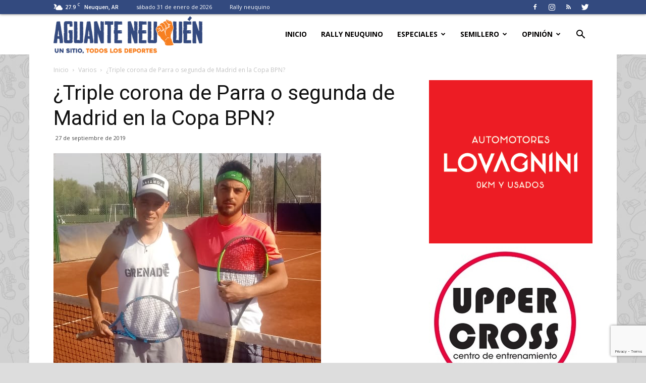

--- FILE ---
content_type: text/html; charset=UTF-8
request_url: https://www.aguanteneuquen.com.ar/triple-corona-de-parra-o-segunda-de-madrid-en-la-copa-bpn/
body_size: 30578
content:
<!doctype html >
<!--[if IE 8]>    <html class="ie8" lang="en"> <![endif]-->
<!--[if IE 9]>    <html class="ie9" lang="en"> <![endif]-->
<!--[if gt IE 8]><!--> <html lang="es-AR"> <!--<![endif]-->
<head>
    <title>¿Triple corona de Parra o segunda de Madrid en la Copa BPN? | AGUANTE NEUQUÉN</title>
    <meta charset="UTF-8" />
    <meta name="viewport" content="width=device-width, initial-scale=1.0">
    <link rel="pingback" href="https://www.aguanteneuquen.com.ar/xmlrpc.php" />
    <meta name='robots' content='max-image-preview:large' />
<meta property="og:image" content="https://www.aguanteneuquen.com.ar/wp-content/uploads/2019/09/Agustín-Madrid-vs.-Ignacio-González-tenis-Copa-BPN.png" /><link rel="icon" type="image/png" href="https://www.aguanteneuquen.com.ar/wp-content/uploads/2020/10/favicon.png"><link rel='dns-prefetch' href='//fonts.googleapis.com' />
<link rel="alternate" type="application/rss+xml" title="AGUANTE NEUQUÉN &raquo; Feed" href="https://www.aguanteneuquen.com.ar/feed/" />
<link rel="alternate" type="application/rss+xml" title="AGUANTE NEUQUÉN &raquo; RSS de los comentarios" href="https://www.aguanteneuquen.com.ar/comments/feed/" />
<link rel="alternate" type="application/rss+xml" title="AGUANTE NEUQUÉN &raquo; ¿Triple corona de Parra o segunda de Madrid en la Copa BPN? RSS de los comentarios" href="https://www.aguanteneuquen.com.ar/triple-corona-de-parra-o-segunda-de-madrid-en-la-copa-bpn/feed/" />
<link rel="alternate" title="oEmbed (JSON)" type="application/json+oembed" href="https://www.aguanteneuquen.com.ar/wp-json/oembed/1.0/embed?url=https%3A%2F%2Fwww.aguanteneuquen.com.ar%2Ftriple-corona-de-parra-o-segunda-de-madrid-en-la-copa-bpn%2F" />
<link rel="alternate" title="oEmbed (XML)" type="text/xml+oembed" href="https://www.aguanteneuquen.com.ar/wp-json/oembed/1.0/embed?url=https%3A%2F%2Fwww.aguanteneuquen.com.ar%2Ftriple-corona-de-parra-o-segunda-de-madrid-en-la-copa-bpn%2F&#038;format=xml" />
<!-- www.aguanteneuquen.com.ar is managing ads with Advanced Ads 2.0.13 – https://wpadvancedads.com/ --><script data-wpfc-render="false" id="aguan-ready">
			window.advanced_ads_ready=function(e,a){a=a||"complete";var d=function(e){return"interactive"===a?"loading"!==e:"complete"===e};d(document.readyState)?e():document.addEventListener("readystatechange",(function(a){d(a.target.readyState)&&e()}),{once:"interactive"===a})},window.advanced_ads_ready_queue=window.advanced_ads_ready_queue||[];		</script>
		<style id='wp-img-auto-sizes-contain-inline-css' type='text/css'>
img:is([sizes=auto i],[sizes^="auto," i]){contain-intrinsic-size:3000px 1500px}
/*# sourceURL=wp-img-auto-sizes-contain-inline-css */
</style>
<style id='wp-emoji-styles-inline-css' type='text/css'>

	img.wp-smiley, img.emoji {
		display: inline !important;
		border: none !important;
		box-shadow: none !important;
		height: 1em !important;
		width: 1em !important;
		margin: 0 0.07em !important;
		vertical-align: -0.1em !important;
		background: none !important;
		padding: 0 !important;
	}
/*# sourceURL=wp-emoji-styles-inline-css */
</style>
<style id='wp-block-library-inline-css' type='text/css'>
:root{--wp-block-synced-color:#7a00df;--wp-block-synced-color--rgb:122,0,223;--wp-bound-block-color:var(--wp-block-synced-color);--wp-editor-canvas-background:#ddd;--wp-admin-theme-color:#007cba;--wp-admin-theme-color--rgb:0,124,186;--wp-admin-theme-color-darker-10:#006ba1;--wp-admin-theme-color-darker-10--rgb:0,107,160.5;--wp-admin-theme-color-darker-20:#005a87;--wp-admin-theme-color-darker-20--rgb:0,90,135;--wp-admin-border-width-focus:2px}@media (min-resolution:192dpi){:root{--wp-admin-border-width-focus:1.5px}}.wp-element-button{cursor:pointer}:root .has-very-light-gray-background-color{background-color:#eee}:root .has-very-dark-gray-background-color{background-color:#313131}:root .has-very-light-gray-color{color:#eee}:root .has-very-dark-gray-color{color:#313131}:root .has-vivid-green-cyan-to-vivid-cyan-blue-gradient-background{background:linear-gradient(135deg,#00d084,#0693e3)}:root .has-purple-crush-gradient-background{background:linear-gradient(135deg,#34e2e4,#4721fb 50%,#ab1dfe)}:root .has-hazy-dawn-gradient-background{background:linear-gradient(135deg,#faaca8,#dad0ec)}:root .has-subdued-olive-gradient-background{background:linear-gradient(135deg,#fafae1,#67a671)}:root .has-atomic-cream-gradient-background{background:linear-gradient(135deg,#fdd79a,#004a59)}:root .has-nightshade-gradient-background{background:linear-gradient(135deg,#330968,#31cdcf)}:root .has-midnight-gradient-background{background:linear-gradient(135deg,#020381,#2874fc)}:root{--wp--preset--font-size--normal:16px;--wp--preset--font-size--huge:42px}.has-regular-font-size{font-size:1em}.has-larger-font-size{font-size:2.625em}.has-normal-font-size{font-size:var(--wp--preset--font-size--normal)}.has-huge-font-size{font-size:var(--wp--preset--font-size--huge)}.has-text-align-center{text-align:center}.has-text-align-left{text-align:left}.has-text-align-right{text-align:right}.has-fit-text{white-space:nowrap!important}#end-resizable-editor-section{display:none}.aligncenter{clear:both}.items-justified-left{justify-content:flex-start}.items-justified-center{justify-content:center}.items-justified-right{justify-content:flex-end}.items-justified-space-between{justify-content:space-between}.screen-reader-text{border:0;clip-path:inset(50%);height:1px;margin:-1px;overflow:hidden;padding:0;position:absolute;width:1px;word-wrap:normal!important}.screen-reader-text:focus{background-color:#ddd;clip-path:none;color:#444;display:block;font-size:1em;height:auto;left:5px;line-height:normal;padding:15px 23px 14px;text-decoration:none;top:5px;width:auto;z-index:100000}html :where(.has-border-color){border-style:solid}html :where([style*=border-top-color]){border-top-style:solid}html :where([style*=border-right-color]){border-right-style:solid}html :where([style*=border-bottom-color]){border-bottom-style:solid}html :where([style*=border-left-color]){border-left-style:solid}html :where([style*=border-width]){border-style:solid}html :where([style*=border-top-width]){border-top-style:solid}html :where([style*=border-right-width]){border-right-style:solid}html :where([style*=border-bottom-width]){border-bottom-style:solid}html :where([style*=border-left-width]){border-left-style:solid}html :where(img[class*=wp-image-]){height:auto;max-width:100%}:where(figure){margin:0 0 1em}html :where(.is-position-sticky){--wp-admin--admin-bar--position-offset:var(--wp-admin--admin-bar--height,0px)}@media screen and (max-width:600px){html :where(.is-position-sticky){--wp-admin--admin-bar--position-offset:0px}}

/*# sourceURL=wp-block-library-inline-css */
</style><style id='global-styles-inline-css' type='text/css'>
:root{--wp--preset--aspect-ratio--square: 1;--wp--preset--aspect-ratio--4-3: 4/3;--wp--preset--aspect-ratio--3-4: 3/4;--wp--preset--aspect-ratio--3-2: 3/2;--wp--preset--aspect-ratio--2-3: 2/3;--wp--preset--aspect-ratio--16-9: 16/9;--wp--preset--aspect-ratio--9-16: 9/16;--wp--preset--color--black: #000000;--wp--preset--color--cyan-bluish-gray: #abb8c3;--wp--preset--color--white: #ffffff;--wp--preset--color--pale-pink: #f78da7;--wp--preset--color--vivid-red: #cf2e2e;--wp--preset--color--luminous-vivid-orange: #ff6900;--wp--preset--color--luminous-vivid-amber: #fcb900;--wp--preset--color--light-green-cyan: #7bdcb5;--wp--preset--color--vivid-green-cyan: #00d084;--wp--preset--color--pale-cyan-blue: #8ed1fc;--wp--preset--color--vivid-cyan-blue: #0693e3;--wp--preset--color--vivid-purple: #9b51e0;--wp--preset--gradient--vivid-cyan-blue-to-vivid-purple: linear-gradient(135deg,rgb(6,147,227) 0%,rgb(155,81,224) 100%);--wp--preset--gradient--light-green-cyan-to-vivid-green-cyan: linear-gradient(135deg,rgb(122,220,180) 0%,rgb(0,208,130) 100%);--wp--preset--gradient--luminous-vivid-amber-to-luminous-vivid-orange: linear-gradient(135deg,rgb(252,185,0) 0%,rgb(255,105,0) 100%);--wp--preset--gradient--luminous-vivid-orange-to-vivid-red: linear-gradient(135deg,rgb(255,105,0) 0%,rgb(207,46,46) 100%);--wp--preset--gradient--very-light-gray-to-cyan-bluish-gray: linear-gradient(135deg,rgb(238,238,238) 0%,rgb(169,184,195) 100%);--wp--preset--gradient--cool-to-warm-spectrum: linear-gradient(135deg,rgb(74,234,220) 0%,rgb(151,120,209) 20%,rgb(207,42,186) 40%,rgb(238,44,130) 60%,rgb(251,105,98) 80%,rgb(254,248,76) 100%);--wp--preset--gradient--blush-light-purple: linear-gradient(135deg,rgb(255,206,236) 0%,rgb(152,150,240) 100%);--wp--preset--gradient--blush-bordeaux: linear-gradient(135deg,rgb(254,205,165) 0%,rgb(254,45,45) 50%,rgb(107,0,62) 100%);--wp--preset--gradient--luminous-dusk: linear-gradient(135deg,rgb(255,203,112) 0%,rgb(199,81,192) 50%,rgb(65,88,208) 100%);--wp--preset--gradient--pale-ocean: linear-gradient(135deg,rgb(255,245,203) 0%,rgb(182,227,212) 50%,rgb(51,167,181) 100%);--wp--preset--gradient--electric-grass: linear-gradient(135deg,rgb(202,248,128) 0%,rgb(113,206,126) 100%);--wp--preset--gradient--midnight: linear-gradient(135deg,rgb(2,3,129) 0%,rgb(40,116,252) 100%);--wp--preset--font-size--small: 13px;--wp--preset--font-size--medium: 20px;--wp--preset--font-size--large: 36px;--wp--preset--font-size--x-large: 42px;--wp--preset--spacing--20: 0.44rem;--wp--preset--spacing--30: 0.67rem;--wp--preset--spacing--40: 1rem;--wp--preset--spacing--50: 1.5rem;--wp--preset--spacing--60: 2.25rem;--wp--preset--spacing--70: 3.38rem;--wp--preset--spacing--80: 5.06rem;--wp--preset--shadow--natural: 6px 6px 9px rgba(0, 0, 0, 0.2);--wp--preset--shadow--deep: 12px 12px 50px rgba(0, 0, 0, 0.4);--wp--preset--shadow--sharp: 6px 6px 0px rgba(0, 0, 0, 0.2);--wp--preset--shadow--outlined: 6px 6px 0px -3px rgb(255, 255, 255), 6px 6px rgb(0, 0, 0);--wp--preset--shadow--crisp: 6px 6px 0px rgb(0, 0, 0);}:where(.is-layout-flex){gap: 0.5em;}:where(.is-layout-grid){gap: 0.5em;}body .is-layout-flex{display: flex;}.is-layout-flex{flex-wrap: wrap;align-items: center;}.is-layout-flex > :is(*, div){margin: 0;}body .is-layout-grid{display: grid;}.is-layout-grid > :is(*, div){margin: 0;}:where(.wp-block-columns.is-layout-flex){gap: 2em;}:where(.wp-block-columns.is-layout-grid){gap: 2em;}:where(.wp-block-post-template.is-layout-flex){gap: 1.25em;}:where(.wp-block-post-template.is-layout-grid){gap: 1.25em;}.has-black-color{color: var(--wp--preset--color--black) !important;}.has-cyan-bluish-gray-color{color: var(--wp--preset--color--cyan-bluish-gray) !important;}.has-white-color{color: var(--wp--preset--color--white) !important;}.has-pale-pink-color{color: var(--wp--preset--color--pale-pink) !important;}.has-vivid-red-color{color: var(--wp--preset--color--vivid-red) !important;}.has-luminous-vivid-orange-color{color: var(--wp--preset--color--luminous-vivid-orange) !important;}.has-luminous-vivid-amber-color{color: var(--wp--preset--color--luminous-vivid-amber) !important;}.has-light-green-cyan-color{color: var(--wp--preset--color--light-green-cyan) !important;}.has-vivid-green-cyan-color{color: var(--wp--preset--color--vivid-green-cyan) !important;}.has-pale-cyan-blue-color{color: var(--wp--preset--color--pale-cyan-blue) !important;}.has-vivid-cyan-blue-color{color: var(--wp--preset--color--vivid-cyan-blue) !important;}.has-vivid-purple-color{color: var(--wp--preset--color--vivid-purple) !important;}.has-black-background-color{background-color: var(--wp--preset--color--black) !important;}.has-cyan-bluish-gray-background-color{background-color: var(--wp--preset--color--cyan-bluish-gray) !important;}.has-white-background-color{background-color: var(--wp--preset--color--white) !important;}.has-pale-pink-background-color{background-color: var(--wp--preset--color--pale-pink) !important;}.has-vivid-red-background-color{background-color: var(--wp--preset--color--vivid-red) !important;}.has-luminous-vivid-orange-background-color{background-color: var(--wp--preset--color--luminous-vivid-orange) !important;}.has-luminous-vivid-amber-background-color{background-color: var(--wp--preset--color--luminous-vivid-amber) !important;}.has-light-green-cyan-background-color{background-color: var(--wp--preset--color--light-green-cyan) !important;}.has-vivid-green-cyan-background-color{background-color: var(--wp--preset--color--vivid-green-cyan) !important;}.has-pale-cyan-blue-background-color{background-color: var(--wp--preset--color--pale-cyan-blue) !important;}.has-vivid-cyan-blue-background-color{background-color: var(--wp--preset--color--vivid-cyan-blue) !important;}.has-vivid-purple-background-color{background-color: var(--wp--preset--color--vivid-purple) !important;}.has-black-border-color{border-color: var(--wp--preset--color--black) !important;}.has-cyan-bluish-gray-border-color{border-color: var(--wp--preset--color--cyan-bluish-gray) !important;}.has-white-border-color{border-color: var(--wp--preset--color--white) !important;}.has-pale-pink-border-color{border-color: var(--wp--preset--color--pale-pink) !important;}.has-vivid-red-border-color{border-color: var(--wp--preset--color--vivid-red) !important;}.has-luminous-vivid-orange-border-color{border-color: var(--wp--preset--color--luminous-vivid-orange) !important;}.has-luminous-vivid-amber-border-color{border-color: var(--wp--preset--color--luminous-vivid-amber) !important;}.has-light-green-cyan-border-color{border-color: var(--wp--preset--color--light-green-cyan) !important;}.has-vivid-green-cyan-border-color{border-color: var(--wp--preset--color--vivid-green-cyan) !important;}.has-pale-cyan-blue-border-color{border-color: var(--wp--preset--color--pale-cyan-blue) !important;}.has-vivid-cyan-blue-border-color{border-color: var(--wp--preset--color--vivid-cyan-blue) !important;}.has-vivid-purple-border-color{border-color: var(--wp--preset--color--vivid-purple) !important;}.has-vivid-cyan-blue-to-vivid-purple-gradient-background{background: var(--wp--preset--gradient--vivid-cyan-blue-to-vivid-purple) !important;}.has-light-green-cyan-to-vivid-green-cyan-gradient-background{background: var(--wp--preset--gradient--light-green-cyan-to-vivid-green-cyan) !important;}.has-luminous-vivid-amber-to-luminous-vivid-orange-gradient-background{background: var(--wp--preset--gradient--luminous-vivid-amber-to-luminous-vivid-orange) !important;}.has-luminous-vivid-orange-to-vivid-red-gradient-background{background: var(--wp--preset--gradient--luminous-vivid-orange-to-vivid-red) !important;}.has-very-light-gray-to-cyan-bluish-gray-gradient-background{background: var(--wp--preset--gradient--very-light-gray-to-cyan-bluish-gray) !important;}.has-cool-to-warm-spectrum-gradient-background{background: var(--wp--preset--gradient--cool-to-warm-spectrum) !important;}.has-blush-light-purple-gradient-background{background: var(--wp--preset--gradient--blush-light-purple) !important;}.has-blush-bordeaux-gradient-background{background: var(--wp--preset--gradient--blush-bordeaux) !important;}.has-luminous-dusk-gradient-background{background: var(--wp--preset--gradient--luminous-dusk) !important;}.has-pale-ocean-gradient-background{background: var(--wp--preset--gradient--pale-ocean) !important;}.has-electric-grass-gradient-background{background: var(--wp--preset--gradient--electric-grass) !important;}.has-midnight-gradient-background{background: var(--wp--preset--gradient--midnight) !important;}.has-small-font-size{font-size: var(--wp--preset--font-size--small) !important;}.has-medium-font-size{font-size: var(--wp--preset--font-size--medium) !important;}.has-large-font-size{font-size: var(--wp--preset--font-size--large) !important;}.has-x-large-font-size{font-size: var(--wp--preset--font-size--x-large) !important;}
/*# sourceURL=global-styles-inline-css */
</style>

<style id='classic-theme-styles-inline-css' type='text/css'>
/*! This file is auto-generated */
.wp-block-button__link{color:#fff;background-color:#32373c;border-radius:9999px;box-shadow:none;text-decoration:none;padding:calc(.667em + 2px) calc(1.333em + 2px);font-size:1.125em}.wp-block-file__button{background:#32373c;color:#fff;text-decoration:none}
/*# sourceURL=/wp-includes/css/classic-themes.min.css */
</style>
<link rel='stylesheet' id='contact-form-7-css' href='https://www.aguanteneuquen.com.ar/wp-content/plugins/contact-form-7/includes/css/styles.css?ver=5.7.3' type='text/css' media='all' />
<link rel='stylesheet' id='ditty-news-ticker-font-css' href='https://www.aguanteneuquen.com.ar/wp-content/plugins/ditty-news-ticker/legacy/inc/static/libs/fontastic/styles.css?ver=3.0.32' type='text/css' media='all' />
<link rel='stylesheet' id='ditty-news-ticker-css' href='https://www.aguanteneuquen.com.ar/wp-content/plugins/ditty-news-ticker/legacy/inc/static/css/style.css?ver=3.0.32' type='text/css' media='all' />
<link rel='stylesheet' id='ditty-css' href='https://www.aguanteneuquen.com.ar/wp-content/plugins/ditty-news-ticker/includes/css/ditty.css?ver=3.0.32' type='text/css' media='all' />
<link rel='stylesheet' id='ditty-displays-css' href='https://www.aguanteneuquen.com.ar/wp-content/plugins/ditty-news-ticker/includes/css/ditty-displays.css?ver=3.0.32' type='text/css' media='all' />
<link rel='stylesheet' id='ditty-fontawesome-css' href='https://www.aguanteneuquen.com.ar/wp-content/plugins/ditty-news-ticker//includes/libs/fontawesome-6.2.0/css/all.css?ver=6.2.0' type='text/css' media='' />
<link rel='stylesheet' id='ditty-editor-css' href='https://www.aguanteneuquen.com.ar/wp-content/plugins/ditty-news-ticker/includes/css/ditty-editor.css?ver=3.0.32' type='text/css' media='all' />
<link rel='stylesheet' id='rs-plugin-settings-css' href='https://www.aguanteneuquen.com.ar/wp-content/plugins/revslider/public/assets/css/settings.css?ver=5.4.5.1' type='text/css' media='all' />
<style id='rs-plugin-settings-inline-css' type='text/css'>
#rs-demo-id {}
/*# sourceURL=rs-plugin-settings-inline-css */
</style>
<link rel='stylesheet' id='wp-polls-css' href='https://www.aguanteneuquen.com.ar/wp-content/plugins/wp-polls/polls-css.css?ver=2.77.3' type='text/css' media='all' />
<style id='wp-polls-inline-css' type='text/css'>
.wp-polls .pollbar {
	margin: 1px;
	font-size: 10px;
	line-height: 12px;
	height: 12px;
	background-image: url('https://www.aguanteneuquen.com.ar/wp-content/plugins/wp-polls/images/default_gradient/pollbg.gif');
	border: 1px solid #c8c8c8;
}

/*# sourceURL=wp-polls-inline-css */
</style>
<link rel='stylesheet' id='td-plugin-multi-purpose-css' href='https://www.aguanteneuquen.com.ar/wp-content/plugins/td-composer/td-multi-purpose/style.css?ver=b9df00b736a6d36c96bc23f4352e9c46' type='text/css' media='all' />
<link rel='stylesheet' id='google-fonts-style-css' href='https://fonts.googleapis.com/css?family=Open+Sans%3A300italic%2C400%2C400italic%2C600%2C600italic%2C700%7CRoboto%3A300%2C400%2C400italic%2C500%2C500italic%2C700%2C900&#038;ver=8.8' type='text/css' media='all' />
<link rel='stylesheet' id='td-theme-css' href='https://www.aguanteneuquen.com.ar/wp-content/themes/Newspaper/style.css?ver=8.8' type='text/css' media='all' />
<link rel='stylesheet' id='td-theme-demo-style-css' href='https://www.aguanteneuquen.com.ar/wp-content/themes/Newspaper/includes/demos/sport/demo_style.css?ver=8.8' type='text/css' media='all' />
<link rel='stylesheet' id='tdb_front_style-css' href='https://www.aguanteneuquen.com.ar/wp-content/plugins/td-cloud-library/assets/css/tdb_less_front.css?ver=dee196c4efff2c8bf5c2ff4c4b4e736e' type='text/css' media='all' />
<script type="text/javascript" src="https://www.aguanteneuquen.com.ar/wp-includes/js/jquery/jquery.min.js?ver=3.7.1" id="jquery-core-js"></script>
<script type="text/javascript" src="https://www.aguanteneuquen.com.ar/wp-includes/js/jquery/jquery-migrate.min.js?ver=3.4.1" id="jquery-migrate-js"></script>
<script type="text/javascript" src="https://www.aguanteneuquen.com.ar/wp-content/plugins/revslider/public/assets/js/jquery.themepunch.tools.min.js?ver=5.4.5.1" id="tp-tools-js"></script>
<script type="text/javascript" src="https://www.aguanteneuquen.com.ar/wp-content/plugins/revslider/public/assets/js/jquery.themepunch.revolution.min.js?ver=5.4.5.1" id="revmin-js"></script>
<link rel="https://api.w.org/" href="https://www.aguanteneuquen.com.ar/wp-json/" /><link rel="alternate" title="JSON" type="application/json" href="https://www.aguanteneuquen.com.ar/wp-json/wp/v2/posts/6513" /><link rel="EditURI" type="application/rsd+xml" title="RSD" href="https://www.aguanteneuquen.com.ar/xmlrpc.php?rsd" />
<meta name="generator" content="WordPress 6.9" />
<link rel="canonical" href="https://www.aguanteneuquen.com.ar/triple-corona-de-parra-o-segunda-de-madrid-en-la-copa-bpn/" />
<link rel='shortlink' href='https://www.aguanteneuquen.com.ar/?p=6513' />
<style></style>			<script>
				window.tdwGlobal = {"adminUrl":"https:\/\/www.aguanteneuquen.com.ar\/wp-admin\/","wpRestNonce":"a9c99ae0ef","wpRestUrl":"https:\/\/www.aguanteneuquen.com.ar\/wp-json\/","permalinkStructure":"\/%postname%\/"};
			</script>
			<!--[if lt IE 9]><script src="https://cdnjs.cloudflare.com/ajax/libs/html5shiv/3.7.3/html5shiv.js"></script><![endif]-->
    <link rel="amphtml" href="https://www.aguanteneuquen.com.ar/triple-corona-de-parra-o-segunda-de-madrid-en-la-copa-bpn/amp/"><meta name="generator" content="Powered by Slider Revolution 5.4.5.1 - responsive, Mobile-Friendly Slider Plugin for WordPress with comfortable drag and drop interface." />

<!-- JS generated by theme -->

<script>
    
    

	    var tdBlocksArray = []; //here we store all the items for the current page

	    //td_block class - each ajax block uses a object of this class for requests
	    function tdBlock() {
		    this.id = '';
		    this.block_type = 1; //block type id (1-234 etc)
		    this.atts = '';
		    this.td_column_number = '';
		    this.td_current_page = 1; //
		    this.post_count = 0; //from wp
		    this.found_posts = 0; //from wp
		    this.max_num_pages = 0; //from wp
		    this.td_filter_value = ''; //current live filter value
		    this.is_ajax_running = false;
		    this.td_user_action = ''; // load more or infinite loader (used by the animation)
		    this.header_color = '';
		    this.ajax_pagination_infinite_stop = ''; //show load more at page x
	    }


        // td_js_generator - mini detector
        (function(){
            var htmlTag = document.getElementsByTagName("html")[0];

	        if ( navigator.userAgent.indexOf("MSIE 10.0") > -1 ) {
                htmlTag.className += ' ie10';
            }

            if ( !!navigator.userAgent.match(/Trident.*rv\:11\./) ) {
                htmlTag.className += ' ie11';
            }

	        if ( navigator.userAgent.indexOf("Edge") > -1 ) {
                htmlTag.className += ' ieEdge';
            }

            if ( /(iPad|iPhone|iPod)/g.test(navigator.userAgent) ) {
                htmlTag.className += ' td-md-is-ios';
            }

            var user_agent = navigator.userAgent.toLowerCase();
            if ( user_agent.indexOf("android") > -1 ) {
                htmlTag.className += ' td-md-is-android';
            }

            if ( -1 !== navigator.userAgent.indexOf('Mac OS X')  ) {
                htmlTag.className += ' td-md-is-os-x';
            }

            if ( /chrom(e|ium)/.test(navigator.userAgent.toLowerCase()) ) {
               htmlTag.className += ' td-md-is-chrome';
            }

            if ( -1 !== navigator.userAgent.indexOf('Firefox') ) {
                htmlTag.className += ' td-md-is-firefox';
            }

            if ( -1 !== navigator.userAgent.indexOf('Safari') && -1 === navigator.userAgent.indexOf('Chrome') ) {
                htmlTag.className += ' td-md-is-safari';
            }

            if( -1 !== navigator.userAgent.indexOf('IEMobile') ){
                htmlTag.className += ' td-md-is-iemobile';
            }

        })();




        var tdLocalCache = {};

        ( function () {
            "use strict";

            tdLocalCache = {
                data: {},
                remove: function (resource_id) {
                    delete tdLocalCache.data[resource_id];
                },
                exist: function (resource_id) {
                    return tdLocalCache.data.hasOwnProperty(resource_id) && tdLocalCache.data[resource_id] !== null;
                },
                get: function (resource_id) {
                    return tdLocalCache.data[resource_id];
                },
                set: function (resource_id, cachedData) {
                    tdLocalCache.remove(resource_id);
                    tdLocalCache.data[resource_id] = cachedData;
                }
            };
        })();

    
    
var td_viewport_interval_list=[{"limitBottom":767,"sidebarWidth":228},{"limitBottom":1018,"sidebarWidth":300},{"limitBottom":1140,"sidebarWidth":324}];
var td_animation_stack_effect="type0";
var tds_animation_stack=true;
var td_animation_stack_specific_selectors=".entry-thumb, img";
var td_animation_stack_general_selectors=".td-animation-stack img, .td-animation-stack .entry-thumb, .post img";
var td_ajax_url="https:\/\/www.aguanteneuquen.com.ar\/wp-admin\/admin-ajax.php?td_theme_name=Newspaper&v=8.8";
var td_get_template_directory_uri="https:\/\/www.aguanteneuquen.com.ar\/wp-content\/themes\/Newspaper";
var tds_snap_menu="snap";
var tds_logo_on_sticky="show_header_logo";
var tds_header_style="6";
var td_please_wait="Por favor espera...";
var td_email_user_pass_incorrect="Usuario o contrase\u00f1a incorrecta!";
var td_email_user_incorrect="Correo electr\u00f3nico o nombre de usuario incorrecto!";
var td_email_incorrect="Email incorrecto!";
var tds_more_articles_on_post_enable="";
var tds_more_articles_on_post_time_to_wait="";
var tds_more_articles_on_post_pages_distance_from_top=0;
var tds_theme_color_site_wide="#f77f20";
var tds_smart_sidebar="enabled";
var tdThemeName="Newspaper";
var td_magnific_popup_translation_tPrev="Anterior (tecla de flecha izquierda)";
var td_magnific_popup_translation_tNext="Siguiente (tecla de flecha derecha)";
var td_magnific_popup_translation_tCounter="%curr% de %total%";
var td_magnific_popup_translation_ajax_tError="El contenido de %url% no pudo cargarse.";
var td_magnific_popup_translation_image_tError="La imagen #%curr% no pudo cargarse.";
var tdDateNamesI18n={"month_names":["enero","febrero","marzo","abril","mayo","junio","julio","agosto","septiembre","octubre","noviembre","diciembre"],"month_names_short":["Ene","Feb","Mar","Abr","May","Jun","Jul","Ago","Sep","Oct","Nov","Dic"],"day_names":["domingo","lunes","martes","mi\u00e9rcoles","jueves","viernes","s\u00e1bado"],"day_names_short":["dom","lun","mar","mi\u00e9","jue","vie","s\u00e1b"]};
var td_ad_background_click_link="";
var td_ad_background_click_target="";
</script>


<!-- Header style compiled by theme -->

<style>
    

body {
	background-color:#dddddd;
	background-image:url("https://www.aguanteneuquen.com.ar/wp-content/uploads/2018/06/background-1.jpg");
	background-position:center top;
	background-attachment:fixed;
}
.td-header-wrap .black-menu .sf-menu > .current-menu-item > a,
    .td-header-wrap .black-menu .sf-menu > .current-menu-ancestor > a,
    .td-header-wrap .black-menu .sf-menu > .current-category-ancestor > a,
    .td-header-wrap .black-menu .sf-menu > li > a:hover,
    .td-header-wrap .black-menu .sf-menu > .sfHover > a,
    .td-header-style-12 .td-header-menu-wrap-full,
    .sf-menu > .current-menu-item > a:after,
    .sf-menu > .current-menu-ancestor > a:after,
    .sf-menu > .current-category-ancestor > a:after,
    .sf-menu > li:hover > a:after,
    .sf-menu > .sfHover > a:after,
    .td-header-style-12 .td-affix,
    .header-search-wrap .td-drop-down-search:after,
    .header-search-wrap .td-drop-down-search .btn:hover,
    input[type=submit]:hover,
    .td-read-more a,
    .td-post-category:hover,
    .td-grid-style-1.td-hover-1 .td-big-grid-post:hover .td-post-category,
    .td-grid-style-5.td-hover-1 .td-big-grid-post:hover .td-post-category,
    .td_top_authors .td-active .td-author-post-count,
    .td_top_authors .td-active .td-author-comments-count,
    .td_top_authors .td_mod_wrap:hover .td-author-post-count,
    .td_top_authors .td_mod_wrap:hover .td-author-comments-count,
    .td-404-sub-sub-title a:hover,
    .td-search-form-widget .wpb_button:hover,
    .td-rating-bar-wrap div,
    .td_category_template_3 .td-current-sub-category,
    .dropcap,
    .td_wrapper_video_playlist .td_video_controls_playlist_wrapper,
    .wpb_default,
    .wpb_default:hover,
    .td-left-smart-list:hover,
    .td-right-smart-list:hover,
    .woocommerce-checkout .woocommerce input.button:hover,
    .woocommerce-page .woocommerce a.button:hover,
    .woocommerce-account div.woocommerce .button:hover,
    #bbpress-forums button:hover,
    .bbp_widget_login .button:hover,
    .td-footer-wrapper .td-post-category,
    .td-footer-wrapper .widget_product_search input[type="submit"]:hover,
    .woocommerce .product a.button:hover,
    .woocommerce .product #respond input#submit:hover,
    .woocommerce .checkout input#place_order:hover,
    .woocommerce .woocommerce.widget .button:hover,
    .single-product .product .summary .cart .button:hover,
    .woocommerce-cart .woocommerce table.cart .button:hover,
    .woocommerce-cart .woocommerce .shipping-calculator-form .button:hover,
    .td-next-prev-wrap a:hover,
    .td-load-more-wrap a:hover,
    .td-post-small-box a:hover,
    .page-nav .current,
    .page-nav:first-child > div,
    .td_category_template_8 .td-category-header .td-category a.td-current-sub-category,
    .td_category_template_4 .td-category-siblings .td-category a:hover,
    #bbpress-forums .bbp-pagination .current,
    #bbpress-forums #bbp-single-user-details #bbp-user-navigation li.current a,
    .td-theme-slider:hover .slide-meta-cat a,
    a.vc_btn-black:hover,
    .td-trending-now-wrapper:hover .td-trending-now-title,
    .td-scroll-up,
    .td-smart-list-button:hover,
    .td-weather-information:before,
    .td-weather-week:before,
    .td_block_exchange .td-exchange-header:before,
    .td_block_big_grid_9.td-grid-style-1 .td-post-category,
    .td_block_big_grid_9.td-grid-style-5 .td-post-category,
    .td-grid-style-6.td-hover-1 .td-module-thumb:after,
    .td-pulldown-syle-2 .td-subcat-dropdown ul:after,
    .td_block_template_9 .td-block-title:after,
    .td_block_template_15 .td-block-title:before,
    div.wpforms-container .wpforms-form div.wpforms-submit-container button[type=submit] {
        background-color: #f77f20;
    }

    .td_block_template_4 .td-related-title .td-cur-simple-item:before {
        border-color: #f77f20 transparent transparent transparent !important;
    }

    .woocommerce .woocommerce-message .button:hover,
    .woocommerce .woocommerce-error .button:hover,
    .woocommerce .woocommerce-info .button:hover {
        background-color: #f77f20 !important;
    }
    
    
    .td_block_template_4 .td-related-title .td-cur-simple-item,
    .td_block_template_3 .td-related-title .td-cur-simple-item,
    .td_block_template_9 .td-related-title:after {
        background-color: #f77f20;
    }

    .woocommerce .product .onsale,
    .woocommerce.widget .ui-slider .ui-slider-handle {
        background: none #f77f20;
    }

    .woocommerce.widget.widget_layered_nav_filters ul li a {
        background: none repeat scroll 0 0 #f77f20 !important;
    }

    a,
    cite a:hover,
    .td_mega_menu_sub_cats .cur-sub-cat,
    .td-mega-span h3 a:hover,
    .td_mod_mega_menu:hover .entry-title a,
    .header-search-wrap .result-msg a:hover,
    .td-header-top-menu .td-drop-down-search .td_module_wrap:hover .entry-title a,
    .td-header-top-menu .td-icon-search:hover,
    .td-header-wrap .result-msg a:hover,
    .top-header-menu li a:hover,
    .top-header-menu .current-menu-item > a,
    .top-header-menu .current-menu-ancestor > a,
    .top-header-menu .current-category-ancestor > a,
    .td-social-icon-wrap > a:hover,
    .td-header-sp-top-widget .td-social-icon-wrap a:hover,
    .td-page-content blockquote p,
    .td-post-content blockquote p,
    .mce-content-body blockquote p,
    .comment-content blockquote p,
    .wpb_text_column blockquote p,
    .td_block_text_with_title blockquote p,
    .td_module_wrap:hover .entry-title a,
    .td-subcat-filter .td-subcat-list a:hover,
    .td-subcat-filter .td-subcat-dropdown a:hover,
    .td_quote_on_blocks,
    .dropcap2,
    .dropcap3,
    .td_top_authors .td-active .td-authors-name a,
    .td_top_authors .td_mod_wrap:hover .td-authors-name a,
    .td-post-next-prev-content a:hover,
    .author-box-wrap .td-author-social a:hover,
    .td-author-name a:hover,
    .td-author-url a:hover,
    .td_mod_related_posts:hover h3 > a,
    .td-post-template-11 .td-related-title .td-related-left:hover,
    .td-post-template-11 .td-related-title .td-related-right:hover,
    .td-post-template-11 .td-related-title .td-cur-simple-item,
    .td-post-template-11 .td_block_related_posts .td-next-prev-wrap a:hover,
    .comment-reply-link:hover,
    .logged-in-as a:hover,
    #cancel-comment-reply-link:hover,
    .td-search-query,
    .td-category-header .td-pulldown-category-filter-link:hover,
    .td-category-siblings .td-subcat-dropdown a:hover,
    .td-category-siblings .td-subcat-dropdown a.td-current-sub-category,
    .widget a:hover,
    .td_wp_recentcomments a:hover,
    .archive .widget_archive .current,
    .archive .widget_archive .current a,
    .widget_calendar tfoot a:hover,
    .woocommerce a.added_to_cart:hover,
    .woocommerce-account .woocommerce-MyAccount-navigation a:hover,
    #bbpress-forums li.bbp-header .bbp-reply-content span a:hover,
    #bbpress-forums .bbp-forum-freshness a:hover,
    #bbpress-forums .bbp-topic-freshness a:hover,
    #bbpress-forums .bbp-forums-list li a:hover,
    #bbpress-forums .bbp-forum-title:hover,
    #bbpress-forums .bbp-topic-permalink:hover,
    #bbpress-forums .bbp-topic-started-by a:hover,
    #bbpress-forums .bbp-topic-started-in a:hover,
    #bbpress-forums .bbp-body .super-sticky li.bbp-topic-title .bbp-topic-permalink,
    #bbpress-forums .bbp-body .sticky li.bbp-topic-title .bbp-topic-permalink,
    .widget_display_replies .bbp-author-name,
    .widget_display_topics .bbp-author-name,
    .footer-text-wrap .footer-email-wrap a,
    .td-subfooter-menu li a:hover,
    .footer-social-wrap a:hover,
    a.vc_btn-black:hover,
    .td-smart-list-dropdown-wrap .td-smart-list-button:hover,
    .td_module_17 .td-read-more a:hover,
    .td_module_18 .td-read-more a:hover,
    .td_module_19 .td-post-author-name a:hover,
    .td-instagram-user a,
    .td-pulldown-syle-2 .td-subcat-dropdown:hover .td-subcat-more span,
    .td-pulldown-syle-2 .td-subcat-dropdown:hover .td-subcat-more i,
    .td-pulldown-syle-3 .td-subcat-dropdown:hover .td-subcat-more span,
    .td-pulldown-syle-3 .td-subcat-dropdown:hover .td-subcat-more i,
    .td-block-title-wrap .td-wrapper-pulldown-filter .td-pulldown-filter-display-option:hover,
    .td-block-title-wrap .td-wrapper-pulldown-filter .td-pulldown-filter-display-option:hover i,
    .td-block-title-wrap .td-wrapper-pulldown-filter .td-pulldown-filter-link:hover,
    .td-block-title-wrap .td-wrapper-pulldown-filter .td-pulldown-filter-item .td-cur-simple-item,
    .td_block_template_2 .td-related-title .td-cur-simple-item,
    .td_block_template_5 .td-related-title .td-cur-simple-item,
    .td_block_template_6 .td-related-title .td-cur-simple-item,
    .td_block_template_7 .td-related-title .td-cur-simple-item,
    .td_block_template_8 .td-related-title .td-cur-simple-item,
    .td_block_template_9 .td-related-title .td-cur-simple-item,
    .td_block_template_10 .td-related-title .td-cur-simple-item,
    .td_block_template_11 .td-related-title .td-cur-simple-item,
    .td_block_template_12 .td-related-title .td-cur-simple-item,
    .td_block_template_13 .td-related-title .td-cur-simple-item,
    .td_block_template_14 .td-related-title .td-cur-simple-item,
    .td_block_template_15 .td-related-title .td-cur-simple-item,
    .td_block_template_16 .td-related-title .td-cur-simple-item,
    .td_block_template_17 .td-related-title .td-cur-simple-item,
    .td-theme-wrap .sf-menu ul .td-menu-item > a:hover,
    .td-theme-wrap .sf-menu ul .sfHover > a,
    .td-theme-wrap .sf-menu ul .current-menu-ancestor > a,
    .td-theme-wrap .sf-menu ul .current-category-ancestor > a,
    .td-theme-wrap .sf-menu ul .current-menu-item > a,
    .td_outlined_btn {
        color: #f77f20;
    }

    a.vc_btn-black.vc_btn_square_outlined:hover,
    a.vc_btn-black.vc_btn_outlined:hover,
    .td-mega-menu-page .wpb_content_element ul li a:hover,
    .td-theme-wrap .td-aj-search-results .td_module_wrap:hover .entry-title a,
    .td-theme-wrap .header-search-wrap .result-msg a:hover {
        color: #f77f20 !important;
    }

    .td-next-prev-wrap a:hover,
    .td-load-more-wrap a:hover,
    .td-post-small-box a:hover,
    .page-nav .current,
    .page-nav:first-child > div,
    .td_category_template_8 .td-category-header .td-category a.td-current-sub-category,
    .td_category_template_4 .td-category-siblings .td-category a:hover,
    #bbpress-forums .bbp-pagination .current,
    .post .td_quote_box,
    .page .td_quote_box,
    a.vc_btn-black:hover,
    .td_block_template_5 .td-block-title > *,
    .td_outlined_btn {
        border-color: #f77f20;
    }

    .td_wrapper_video_playlist .td_video_currently_playing:after {
        border-color: #f77f20 !important;
    }

    .header-search-wrap .td-drop-down-search:before {
        border-color: transparent transparent #f77f20 transparent;
    }

    .block-title > span,
    .block-title > a,
    .block-title > label,
    .widgettitle,
    .widgettitle:after,
    .td-trending-now-title,
    .td-trending-now-wrapper:hover .td-trending-now-title,
    .wpb_tabs li.ui-tabs-active a,
    .wpb_tabs li:hover a,
    .vc_tta-container .vc_tta-color-grey.vc_tta-tabs-position-top.vc_tta-style-classic .vc_tta-tabs-container .vc_tta-tab.vc_active > a,
    .vc_tta-container .vc_tta-color-grey.vc_tta-tabs-position-top.vc_tta-style-classic .vc_tta-tabs-container .vc_tta-tab:hover > a,
    .td_block_template_1 .td-related-title .td-cur-simple-item,
    .woocommerce .product .products h2:not(.woocommerce-loop-product__title),
    .td-subcat-filter .td-subcat-dropdown:hover .td-subcat-more, 
    .td_3D_btn,
    .td_shadow_btn,
    .td_default_btn,
    .td_round_btn, 
    .td_outlined_btn:hover {
    	background-color: #f77f20;
    }

    .woocommerce div.product .woocommerce-tabs ul.tabs li.active {
    	background-color: #f77f20 !important;
    }

    .block-title,
    .td_block_template_1 .td-related-title,
    .wpb_tabs .wpb_tabs_nav,
    .vc_tta-container .vc_tta-color-grey.vc_tta-tabs-position-top.vc_tta-style-classic .vc_tta-tabs-container,
    .woocommerce div.product .woocommerce-tabs ul.tabs:before {
        border-color: #f77f20;
    }
    .td_block_wrap .td-subcat-item a.td-cur-simple-item {
	    color: #f77f20;
	}


    
    .td-grid-style-4 .entry-title
    {
        background-color: rgba(247, 127, 32, 0.7);
    }

    
    .block-title > span,
    .block-title > span > a,
    .block-title > a,
    .block-title > label,
    .widgettitle,
    .widgettitle:after,
    .td-trending-now-title,
    .td-trending-now-wrapper:hover .td-trending-now-title,
    .wpb_tabs li.ui-tabs-active a,
    .wpb_tabs li:hover a,
    .vc_tta-container .vc_tta-color-grey.vc_tta-tabs-position-top.vc_tta-style-classic .vc_tta-tabs-container .vc_tta-tab.vc_active > a,
    .vc_tta-container .vc_tta-color-grey.vc_tta-tabs-position-top.vc_tta-style-classic .vc_tta-tabs-container .vc_tta-tab:hover > a,
    .td_block_template_1 .td-related-title .td-cur-simple-item,
    .woocommerce .product .products h2:not(.woocommerce-loop-product__title),
    .td-subcat-filter .td-subcat-dropdown:hover .td-subcat-more,
    .td-weather-information:before,
    .td-weather-week:before,
    .td_block_exchange .td-exchange-header:before,
    .td-theme-wrap .td_block_template_3 .td-block-title > *,
    .td-theme-wrap .td_block_template_4 .td-block-title > *,
    .td-theme-wrap .td_block_template_7 .td-block-title > *,
    .td-theme-wrap .td_block_template_9 .td-block-title:after,
    .td-theme-wrap .td_block_template_10 .td-block-title::before,
    .td-theme-wrap .td_block_template_11 .td-block-title::before,
    .td-theme-wrap .td_block_template_11 .td-block-title::after,
    .td-theme-wrap .td_block_template_14 .td-block-title,
    .td-theme-wrap .td_block_template_15 .td-block-title:before,
    .td-theme-wrap .td_block_template_17 .td-block-title:before {
        background-color: #222222;
    }

    .woocommerce div.product .woocommerce-tabs ul.tabs li.active {
    	background-color: #222222 !important;
    }

    .block-title,
    .td_block_template_1 .td-related-title,
    .wpb_tabs .wpb_tabs_nav,
    .vc_tta-container .vc_tta-color-grey.vc_tta-tabs-position-top.vc_tta-style-classic .vc_tta-tabs-container,
    .woocommerce div.product .woocommerce-tabs ul.tabs:before,
    .td-theme-wrap .td_block_template_5 .td-block-title > *,
    .td-theme-wrap .td_block_template_17 .td-block-title,
    .td-theme-wrap .td_block_template_17 .td-block-title::before {
        border-color: #222222;
    }

    .td-theme-wrap .td_block_template_4 .td-block-title > *:before,
    .td-theme-wrap .td_block_template_17 .td-block-title::after {
        border-color: #222222 transparent transparent transparent;
    }
    
    .td-theme-wrap .td_block_template_4 .td-related-title .td-cur-simple-item:before {
        border-color: #222222 transparent transparent transparent !important;
    }

    
    .td-header-wrap .td-header-top-menu-full,
    .td-header-wrap .top-header-menu .sub-menu {
        background-color: #334a7f;
    }
    .td-header-style-8 .td-header-top-menu-full {
        background-color: transparent;
    }
    .td-header-style-8 .td-header-top-menu-full .td-header-top-menu {
        background-color: #334a7f;
        padding-left: 15px;
        padding-right: 15px;
    }

    .td-header-wrap .td-header-top-menu-full .td-header-top-menu,
    .td-header-wrap .td-header-top-menu-full {
        border-bottom: none;
    }


    
    .td-header-top-menu,
    .td-header-top-menu a,
    .td-header-wrap .td-header-top-menu-full .td-header-top-menu,
    .td-header-wrap .td-header-top-menu-full a,
    .td-header-style-8 .td-header-top-menu,
    .td-header-style-8 .td-header-top-menu a,
    .td-header-top-menu .td-drop-down-search .entry-title a {
        color: #ffffff;
    }

    
    .top-header-menu .current-menu-item > a,
    .top-header-menu .current-menu-ancestor > a,
    .top-header-menu .current-category-ancestor > a,
    .top-header-menu li a:hover,
    .td-header-sp-top-widget .td-icon-search:hover {
        color: #000000;
    }

    
    .td-header-wrap .td-header-sp-top-widget .td-icon-font,
    .td-header-style-7 .td-header-top-menu .td-social-icon-wrap .td-icon-font {
        color: #ffffff;
    }

    
    .td-header-wrap .td-header-sp-top-widget i.td-icon-font:hover {
        color: #000000;
    }


    
    .td-header-wrap .td-header-menu-wrap-full,
    .td-header-menu-wrap.td-affix,
    .td-header-style-3 .td-header-main-menu,
    .td-header-style-3 .td-affix .td-header-main-menu,
    .td-header-style-4 .td-header-main-menu,
    .td-header-style-4 .td-affix .td-header-main-menu,
    .td-header-style-8 .td-header-menu-wrap.td-affix,
    .td-header-style-8 .td-header-top-menu-full {
		background-color: #ffffff;
    }


    .td-boxed-layout .td-header-style-3 .td-header-menu-wrap,
    .td-boxed-layout .td-header-style-4 .td-header-menu-wrap,
    .td-header-style-3 .td_stretch_content .td-header-menu-wrap,
    .td-header-style-4 .td_stretch_content .td-header-menu-wrap {
    	background-color: #ffffff !important;
    }


    @media (min-width: 1019px) {
        .td-header-style-1 .td-header-sp-recs,
        .td-header-style-1 .td-header-sp-logo {
            margin-bottom: 28px;
        }
    }

    @media (min-width: 768px) and (max-width: 1018px) {
        .td-header-style-1 .td-header-sp-recs,
        .td-header-style-1 .td-header-sp-logo {
            margin-bottom: 14px;
        }
    }

    .td-header-style-7 .td-header-top-menu {
        border-bottom: none;
    }
    
    
    
    .sf-menu > .current-menu-item > a:after,
    .sf-menu > .current-menu-ancestor > a:after,
    .sf-menu > .current-category-ancestor > a:after,
    .sf-menu > li:hover > a:after,
    .sf-menu > .sfHover > a:after,
    .td_block_mega_menu .td-next-prev-wrap a:hover,
    .td-mega-span .td-post-category:hover,
    .td-header-wrap .black-menu .sf-menu > li > a:hover,
    .td-header-wrap .black-menu .sf-menu > .current-menu-ancestor > a,
    .td-header-wrap .black-menu .sf-menu > .sfHover > a,
    .header-search-wrap .td-drop-down-search:after,
    .header-search-wrap .td-drop-down-search .btn:hover,
    .td-header-wrap .black-menu .sf-menu > .current-menu-item > a,
    .td-header-wrap .black-menu .sf-menu > .current-menu-ancestor > a,
    .td-header-wrap .black-menu .sf-menu > .current-category-ancestor > a {
        background-color: #f77f20;
    }


    .td_block_mega_menu .td-next-prev-wrap a:hover {
        border-color: #f77f20;
    }

    .header-search-wrap .td-drop-down-search:before {
        border-color: transparent transparent #f77f20 transparent;
    }

    .td_mega_menu_sub_cats .cur-sub-cat,
    .td_mod_mega_menu:hover .entry-title a,
    .td-theme-wrap .sf-menu ul .td-menu-item > a:hover,
    .td-theme-wrap .sf-menu ul .sfHover > a,
    .td-theme-wrap .sf-menu ul .current-menu-ancestor > a,
    .td-theme-wrap .sf-menu ul .current-category-ancestor > a,
    .td-theme-wrap .sf-menu ul .current-menu-item > a {
        color: #f77f20;
    }
    
    
    
    .td-header-wrap .td-header-menu-wrap .sf-menu > li > a,
    .td-header-wrap .td-header-menu-social .td-social-icon-wrap a,
    .td-header-style-4 .td-header-menu-social .td-social-icon-wrap i,
    .td-header-style-5 .td-header-menu-social .td-social-icon-wrap i,
    .td-header-style-6 .td-header-menu-social .td-social-icon-wrap i,
    .td-header-style-12 .td-header-menu-social .td-social-icon-wrap i,
    .td-header-wrap .header-search-wrap #td-header-search-button .td-icon-search {
        color: #020000;
    }
    .td-header-wrap .td-header-menu-social + .td-search-wrapper #td-header-search-button:before {
      background-color: #020000;
    }
    
    
    .td-theme-wrap .sf-menu .td-normal-menu .sub-menu .td-menu-item > a {
        color: #ffffff;
    }

    
    @media (max-width: 767px) {
        body .td-header-wrap .td-header-main-menu {
            background-color: #ffffff !important;
        }
    }


    
    @media (max-width: 767px) {
        body #td-top-mobile-toggle i,
        .td-header-wrap .header-search-wrap .td-icon-search {
            color: #222222 !important;
        }
    }

    
    .td-menu-background:before,
    .td-search-background:before {
        background: rgba(0,0,0,0.7);
        background: -moz-linear-gradient(top, rgba(0,0,0,0.7) 0%, rgba(0,0,0,0.7) 100%);
        background: -webkit-gradient(left top, left bottom, color-stop(0%, rgba(0,0,0,0.7)), color-stop(100%, rgba(0,0,0,0.7)));
        background: -webkit-linear-gradient(top, rgba(0,0,0,0.7) 0%, rgba(0,0,0,0.7) 100%);
        background: -o-linear-gradient(top, rgba(0,0,0,0.7) 0%, @mobileu_gradient_two_mob 100%);
        background: -ms-linear-gradient(top, rgba(0,0,0,0.7) 0%, rgba(0,0,0,0.7) 100%);
        background: linear-gradient(to bottom, rgba(0,0,0,0.7) 0%, rgba(0,0,0,0.7) 100%);
        filter: progid:DXImageTransform.Microsoft.gradient( startColorstr='rgba(0,0,0,0.7)', endColorstr='rgba(0,0,0,0.7)', GradientType=0 );
    }

    
    .td-mobile-content .current-menu-item > a,
    .td-mobile-content .current-menu-ancestor > a,
    .td-mobile-content .current-category-ancestor > a,
    #td-mobile-nav .td-menu-login-section a:hover,
    #td-mobile-nav .td-register-section a:hover,
    #td-mobile-nav .td-menu-socials-wrap a:hover i,
    .td-search-close a:hover i {
        color: #eeee22;
    }

    
    .white-popup-block:after {
        background: rgba(0,0,0,0.7);
        background: -moz-linear-gradient(45deg, rgba(0,0,0,0.7) 0%, rgba(0,0,0,0.7) 100%);
        background: -webkit-gradient(left bottom, right top, color-stop(0%, rgba(0,0,0,0.7)), color-stop(100%, rgba(0,0,0,0.7)));
        background: -webkit-linear-gradient(45deg, rgba(0,0,0,0.7) 0%, rgba(0,0,0,0.7) 100%);
        background: -o-linear-gradient(45deg, rgba(0,0,0,0.7) 0%, rgba(0,0,0,0.7) 100%);
        background: -ms-linear-gradient(45deg, rgba(0,0,0,0.7) 0%, rgba(0,0,0,0.7) 100%);
        background: linear-gradient(45deg, rgba(0,0,0,0.7) 0%, rgba(0,0,0,0.7) 100%);
        filter: progid:DXImageTransform.Microsoft.gradient( startColorstr='rgba(0,0,0,0.7)', endColorstr='rgba(0,0,0,0.7)', GradientType=0 );
    }


    
    ul.sf-menu > .td-menu-item > a,
    .td-theme-wrap .td-header-menu-social {
        line-height:80px;
	
    }
    
    @media (min-width: 768px) {
        .td-header-style-4 .td-main-menu-logo img,
        .td-header-style-5 .td-main-menu-logo img,
        .td-header-style-6 .td-main-menu-logo img,
        .td-header-style-7 .td-header-sp-logo img,
        .td-header-style-12 .td-main-menu-logo img {
            max-height: 80px;
        }
        .td-header-style-4 .td-main-menu-logo,
        .td-header-style-5 .td-main-menu-logo,
        .td-header-style-6 .td-main-menu-logo,
        .td-header-style-7 .td-header-sp-logo,
        .td-header-style-12 .td-main-menu-logo {
            height: 80px;
        }
        .td-header-style-4 .td-main-menu-logo a,
        .td-header-style-5 .td-main-menu-logo a,
        .td-header-style-6 .td-main-menu-logo a,
        .td-header-style-7 .td-header-sp-logo a,
        .td-header-style-7 .td-header-sp-logo img,
        .td-header-style-7 .header-search-wrap #td-header-search-button .td-icon-search,
        .td-header-style-12 .td-main-menu-logo a,
        .td-header-style-12 .td-header-menu-wrap .sf-menu > li > a {
            line-height: 80px;
        }
        .td-header-style-7 .sf-menu,
        .td-header-style-7 .td-header-menu-social {
            margin-top: 0;
        }
        .td-header-style-7 #td-top-search {
            top: 0;
            bottom: 0;
        }
        .header-search-wrap #td-header-search-button .td-icon-search,
        .header-search-wrap #td-header-search-button .td-icon-search:before {
            line-height: 80px;
        }
    }
</style>

<!-- Global site tag (gtag.js) - Google Analytics -->
<script async src="https://www.googletagmanager.com/gtag/js?id=UA-1091108-21"></script>
<script>
  window.dataLayer = window.dataLayer || [];
  function gtag(){dataLayer.push(arguments);}
  gtag('js', new Date());

  gtag('config', 'UA-1091108-21');
</script>

<script type="application/ld+json">
                        {
                            "@context": "http://schema.org",
                            "@type": "BreadcrumbList",
                            "itemListElement": [{
                            "@type": "ListItem",
                            "position": 1,
                                "item": {
                                "@type": "WebSite",
                                "@id": "https://www.aguanteneuquen.com.ar/",
                                "name": "Inicio"                                               
                            }
                        },{
                            "@type": "ListItem",
                            "position": 2,
                                "item": {
                                "@type": "WebPage",
                                "@id": "https://www.aguanteneuquen.com.ar/category/varios/",
                                "name": "Varios"
                            }
                        },{
                            "@type": "ListItem",
                            "position": 3,
                                "item": {
                                "@type": "WebPage",
                                "@id": "https://www.aguanteneuquen.com.ar/triple-corona-de-parra-o-segunda-de-madrid-en-la-copa-bpn/",
                                "name": "¿Triple corona de Parra o segunda de Madrid en la Copa BPN?"                                
                            }
                        }    ]
                        }
                       </script><script type="text/javascript">function setREVStartSize(e){
				try{ var i=jQuery(window).width(),t=9999,r=0,n=0,l=0,f=0,s=0,h=0;					
					if(e.responsiveLevels&&(jQuery.each(e.responsiveLevels,function(e,f){f>i&&(t=r=f,l=e),i>f&&f>r&&(r=f,n=e)}),t>r&&(l=n)),f=e.gridheight[l]||e.gridheight[0]||e.gridheight,s=e.gridwidth[l]||e.gridwidth[0]||e.gridwidth,h=i/s,h=h>1?1:h,f=Math.round(h*f),"fullscreen"==e.sliderLayout){var u=(e.c.width(),jQuery(window).height());if(void 0!=e.fullScreenOffsetContainer){var c=e.fullScreenOffsetContainer.split(",");if (c) jQuery.each(c,function(e,i){u=jQuery(i).length>0?u-jQuery(i).outerHeight(!0):u}),e.fullScreenOffset.split("%").length>1&&void 0!=e.fullScreenOffset&&e.fullScreenOffset.length>0?u-=jQuery(window).height()*parseInt(e.fullScreenOffset,0)/100:void 0!=e.fullScreenOffset&&e.fullScreenOffset.length>0&&(u-=parseInt(e.fullScreenOffset,0))}f=u}else void 0!=e.minHeight&&f<e.minHeight&&(f=e.minHeight);e.c.closest(".rev_slider_wrapper").css({height:f})					
				}catch(d){console.log("Failure at Presize of Slider:"+d)}
			};</script>

<!-- Button style compiled by theme -->

<style>
    .tdm-menu-active-style3 .tdm-header.td-header-wrap .sf-menu > .current-category-ancestor > a,
                .tdm-menu-active-style3 .tdm-header.td-header-wrap .sf-menu > .current-menu-ancestor > a,
                .tdm-menu-active-style3 .tdm-header.td-header-wrap .sf-menu > .current-menu-item > a,
                .tdm-menu-active-style3 .tdm-header.td-header-wrap .sf-menu > .sfHover > a,
                .tdm-menu-active-style3 .tdm-header.td-header-wrap .sf-menu > li > a:hover,
                .tdm_block_column_content:hover .tdm-col-content-title-url .tdm-title,
                .tds-button2 .tdm-btn-text,
                .tds-button2 i,
                .tds-button5:hover .tdm-btn-text,
                .tds-button5:hover i,
                .tds-button6 .tdm-btn-text,
                .tds-button6 i,
                .tdm_block_list .tdm-list-item i,
                .tdm_block_pricing .tdm-pricing-feature i,
                .tdm-social-item i {
                  color: #f77f20;
                }
                .tdm-menu-active-style5 .td-header-menu-wrap .sf-menu > .current-menu-item > a,
                .tdm-menu-active-style5 .td-header-menu-wrap .sf-menu > .current-menu-ancestor > a,
                .tdm-menu-active-style5 .td-header-menu-wrap .sf-menu > .current-category-ancestor > a,
                .tdm-menu-active-style5 .td-header-menu-wrap .sf-menu > li > a:hover,
                .tdm-menu-active-style5 .td-header-menu-wrap .sf-menu > .sfHover > a,
                .tds-button1,
                .tds-button6:after,
                .tds-title2 .tdm-title-line:after,
                .tds-title3 .tdm-title-line:after,
                .tdm_block_pricing.tdm-pricing-featured:before,
                .tdm_block_pricing.tds_pricing2_block.tdm-pricing-featured .tdm-pricing-header,
                .tds-progress-bar1 .tdm-progress-bar:after,
                .tds-progress-bar2 .tdm-progress-bar:after,
                .tds-social3 .tdm-social-item {
                  background-color: #f77f20;
                }
                .tdm-menu-active-style4 .tdm-header .sf-menu > .current-menu-item > a,
                .tdm-menu-active-style4 .tdm-header .sf-menu > .current-menu-ancestor > a,
                .tdm-menu-active-style4 .tdm-header .sf-menu > .current-category-ancestor > a,
                .tdm-menu-active-style4 .tdm-header .sf-menu > li > a:hover,
                .tdm-menu-active-style4 .tdm-header .sf-menu > .sfHover > a,
                .tds-button2:before,
                .tds-button6:before,
                .tds-progress-bar3 .tdm-progress-bar:after {
                  border-color: #f77f20;
                }
                .tdm-btn-style1 {
					background-color: #f77f20;
				}
				.tdm-btn-style2:before {
				    border-color: #f77f20;
				}
				.tdm-btn-style2 {
				    color: #f77f20;
				}
				.tdm-btn-style3 {
				    -webkit-box-shadow: 0 2px 16px #f77f20;
                    -moz-box-shadow: 0 2px 16px #f77f20;
                    box-shadow: 0 2px 16px #f77f20;
				}
				.tdm-btn-style3:hover {
				    -webkit-box-shadow: 0 4px 26px #f77f20;
                    -moz-box-shadow: 0 4px 26px #f77f20;
                    box-shadow: 0 4px 26px #f77f20;
				}
				
				
                .tdm-header-style-1.td-header-wrap .td-header-top-menu-full,
                .tdm-header-style-1.td-header-wrap .top-header-menu .sub-menu,
                .tdm-header-style-2.td-header-wrap .td-header-top-menu-full,
                .tdm-header-style-2.td-header-wrap .top-header-menu .sub-menu,
                .tdm-header-style-3.td-header-wrap .td-header-top-menu-full,
                .tdm-header-style-3.td-header-wrap .top-header-menu .sub-menu{
                    background-color: #334a7f;
                }
				
				
                .tdm-menu-active-style3 .tdm-header.td-header-wrap .sf-menu > .current-menu-item > a,
                .tdm-menu-active-style3 .tdm-header.td-header-wrap .sf-menu > .current-menu-ancestor > a,
                .tdm-menu-active-style3 .tdm-header.td-header-wrap .sf-menu > .current-category-ancestor > a,
                .tdm-menu-active-style3 .tdm-header.td-header-wrap .sf-menu > li > a:hover,
                .tdm-menu-active-style3 .tdm-header.td-header-wrap .sf-menu > .sfHover > a {
                  color: #f77f20;
                }
                .tdm-menu-active-style4 .tdm-header .sf-menu > .current-menu-item > a,
                .tdm-menu-active-style4 .tdm-header .sf-menu > .current-menu-ancestor > a,
                .tdm-menu-active-style4 .tdm-header .sf-menu > .current-category-ancestor > a,
                .tdm-menu-active-style4 .tdm-header .sf-menu > li > a:hover,
                .tdm-menu-active-style4 .tdm-header .sf-menu > .sfHover > a {
                  border-color: #f77f20;
                }
                .tdm-menu-active-style5 .tdm-header .td-header-menu-wrap .sf-menu > .current-menu-item > a,
                .tdm-menu-active-style5 .tdm-header .td-header-menu-wrap .sf-menu > .current-menu-ancestor > a,
                .tdm-menu-active-style5 .tdm-header .td-header-menu-wrap .sf-menu > .current-category-ancestor > a,
                .tdm-menu-active-style5 .tdm-header .td-header-menu-wrap .sf-menu > li > a:hover,
                .tdm-menu-active-style5 .tdm-header .td-header-menu-wrap .sf-menu > .sfHover > a {
                  background-color: #f77f20;
                }
				
				
                .tdm-menu-active-style2 .tdm-header ul.sf-menu > .td-menu-item,
                .tdm-menu-active-style4 .tdm-header ul.sf-menu > .td-menu-item,
                .tdm-header .tdm-header-menu-btns,
                .tdm-header-style-1 .td-main-menu-logo a,
                .tdm-header-style-2 .td-main-menu-logo a,
                .tdm-header-style-3 .td-main-menu-logo a,
                .tdm-header-style-1 .td-header-menu-wrap-full #td-header-search-button .td-icon-search,
                .tdm-header-style-2 .td-header-menu-wrap-full #td-header-search-button .td-icon-search,
                .tdm-header-style-3 .td-header-menu-wrap-full #td-header-search-button .td-icon-search {
                    line-height: 80px;
                }
                .tdm-header-style-1 .td-main-menu-logo,
                .tdm-header-style-2 .td-main-menu-logo,
                .tdm-header-style-3 .td-main-menu-logo {
                    height: 80px;
                }
                @media (min-width: 767px) {
                    .tdm-header-style-1 .td-main-menu-logo img, 
                    .tdm-header-style-2 .td-main-menu-logo img, 
                    .tdm-header-style-3 .td-main-menu-logo img {
                        max-height: 80px;
                    }
                }
</style>

	<style id="tdw-css-placeholder"></style></head>

<body class="wp-singular post-template-default single single-post postid-6513 single-format-standard wp-theme-Newspaper triple-corona-de-parra-o-segunda-de-madrid-en-la-copa-bpn global-block-template-1 td-sport-stack white-menu aa-prefix-aguan- td-animation-stack-type0 td-boxed-layout" itemscope="itemscope" itemtype="https://schema.org/WebPage">

        <div class="td-scroll-up"><i class="td-icon-menu-up"></i></div>
    
    <div class="td-menu-background"></div>
<div id="td-mobile-nav">
    <div class="td-mobile-container">
        <!-- mobile menu top section -->
        <div class="td-menu-socials-wrap">
            <!-- socials -->
            <div class="td-menu-socials">
                
        <span class="td-social-icon-wrap">
            <a target="_blank" href="https://www.facebook.com/aguanteneuquen/" title="Facebook">
                <i class="td-icon-font td-icon-facebook"></i>
            </a>
        </span>
        <span class="td-social-icon-wrap">
            <a target="_blank" href="https://www.instagram.com/aguanteneuquen/" title="Instagram">
                <i class="td-icon-font td-icon-instagram"></i>
            </a>
        </span>
        <span class="td-social-icon-wrap">
            <a target="_blank" href="https://www.aguanteneuquen.com.ar/feed/" title="RSS">
                <i class="td-icon-font td-icon-rss"></i>
            </a>
        </span>
        <span class="td-social-icon-wrap">
            <a target="_blank" href="https://twitter.com/aguante_neuquen" title="Twitter">
                <i class="td-icon-font td-icon-twitter"></i>
            </a>
        </span>            </div>
            <!-- close button -->
            <div class="td-mobile-close">
                <a href="#"><i class="td-icon-close-mobile"></i></a>
            </div>
        </div>

        <!-- login section -->
        
        <!-- menu section -->
        <div class="td-mobile-content">
            <div class="menu-td-demo-header-menu-container"><ul id="menu-td-demo-header-menu" class="td-mobile-main-menu"><li id="menu-item-36" class="menu-item menu-item-type-post_type menu-item-object-page menu-item-home menu-item-first menu-item-36"><a href="https://www.aguanteneuquen.com.ar/">Inicio</a></li>
<li id="menu-item-30745" class="menu-item menu-item-type-taxonomy menu-item-object-category menu-item-30745"><a href="https://www.aguanteneuquen.com.ar/category/rally-neuquino/">Rally neuquino</a></li>
<li id="menu-item-128" class="menu-item menu-item-type-taxonomy menu-item-object-category menu-item-128"><a href="https://www.aguanteneuquen.com.ar/category/especiales/">Especiales</a></li>
<li id="menu-item-353" class="menu-item menu-item-type-taxonomy menu-item-object-category menu-item-353"><a href="https://www.aguanteneuquen.com.ar/category/semillero/">Semillero</a></li>
<li id="menu-item-351" class="menu-item menu-item-type-taxonomy menu-item-object-category menu-item-351"><a href="https://www.aguanteneuquen.com.ar/category/opinion/">Opinión</a></li>
</ul></div>        </div>
    </div>

    <!-- register/login section -->
    </div>    <div class="td-search-background"></div>
<div class="td-search-wrap-mob">
	<div class="td-drop-down-search" aria-labelledby="td-header-search-button">
		<form method="get" class="td-search-form" action="https://www.aguanteneuquen.com.ar/">
			<!-- close button -->
			<div class="td-search-close">
				<a href="#"><i class="td-icon-close-mobile"></i></a>
			</div>
			<div role="search" class="td-search-input">
				<span>Buscar</span>
				<input id="td-header-search-mob" type="text" value="" name="s" autocomplete="off" />
			</div>
		</form>
		<div id="td-aj-search-mob"></div>
	</div>
</div>    
    
    <div id="td-outer-wrap" class="td-theme-wrap">
    
        <!--
Header style 6
-->


<div class="td-header-wrap td-header-style-6 ">
    
    <div class="td-header-top-menu-full td-container-wrap td_stretch_container">
        <div class="td-container td-header-row td-header-top-menu">
            
    <div class="top-bar-style-1">
        
<div class="td-header-sp-top-menu">


	<!-- td weather source: cache -->		<div class="td-weather-top-widget" id="td_top_weather_uid">
			<i class="td-icons few-clouds-n"></i>
			<div class="td-weather-now" data-block-uid="td_top_weather_uid">
				<span class="td-big-degrees">27.9</span>
				<span class="td-weather-unit">C</span>
			</div>
			<div class="td-weather-header">
				<div class="td-weather-city">Neuquen, AR</div>
			</div>
		</div>
		        <div class="td_data_time">
            <div >

                sábado 31 de enero de 2026
            </div>
        </div>
    <div class="menu-top-container"><ul id="menu-td-demo-footer-menu" class="top-header-menu"><li id="menu-item-30694" class="menu-item menu-item-type-taxonomy menu-item-object-category menu-item-first td-menu-item td-mega-menu menu-item-30694"><a href="https://www.aguanteneuquen.com.ar/category/rally-neuquino/">Rally neuquino</a>
<ul class="sub-menu">
	<li id="menu-item-0" class="menu-item-0"><a><div class="td-container-border"><div class="td-mega-grid"><div class="td_block_wrap td_block_mega_menu td_uid_1_697ea85701e4a_rand td-no-subcats td_with_ajax_pagination td-pb-border-top td_block_template_1"  data-td-block-uid="td_uid_1_697ea85701e4a" ><script>var block_td_uid_1_697ea85701e4a = new tdBlock();
block_td_uid_1_697ea85701e4a.id = "td_uid_1_697ea85701e4a";
block_td_uid_1_697ea85701e4a.atts = '{"limit":"5","td_column_number":3,"ajax_pagination":"next_prev","category_id":"139","show_child_cat":30,"td_ajax_filter_type":"td_category_ids_filter","td_ajax_preloading":"","block_template_id":"","header_color":"","ajax_pagination_infinite_stop":"","offset":"","td_filter_default_txt":"","td_ajax_filter_ids":"","el_class":"","color_preset":"","border_top":"","css":"","tdc_css":"","class":"td_uid_1_697ea85701e4a_rand","tdc_css_class":"td_uid_1_697ea85701e4a_rand","tdc_css_class_style":"td_uid_1_697ea85701e4a_rand_style"}';
block_td_uid_1_697ea85701e4a.td_column_number = "3";
block_td_uid_1_697ea85701e4a.block_type = "td_block_mega_menu";
block_td_uid_1_697ea85701e4a.post_count = "5";
block_td_uid_1_697ea85701e4a.found_posts = "117";
block_td_uid_1_697ea85701e4a.header_color = "";
block_td_uid_1_697ea85701e4a.ajax_pagination_infinite_stop = "";
block_td_uid_1_697ea85701e4a.max_num_pages = "24";
tdBlocksArray.push(block_td_uid_1_697ea85701e4a);
</script><div id=td_uid_1_697ea85701e4a class="td_block_inner"><div class="td-mega-row"><div class="td-mega-span">
        <div class="td_module_mega_menu td_mod_mega_menu">
            <div class="td-module-image">
                <div class="td-module-thumb"><a href="https://www.aguanteneuquen.com.ar/todos-los-ganadores-del-ano-carreras-etapas-power-stage-y-especiales-2/" rel="bookmark" class="td-image-wrap" title="Todos los ganadores del año: carreras, etapas, power stage y especiales"><img width="218" height="150" class="entry-thumb" src="https://www.aguanteneuquen.com.ar/wp-content/uploads/2025/12/1229_bustos2-218x150.jpg" srcset="https://www.aguanteneuquen.com.ar/wp-content/uploads/2025/12/1229_bustos2-218x150.jpg 218w, https://www.aguanteneuquen.com.ar/wp-content/uploads/2025/12/1229_bustos2-100x70.jpg 100w" sizes="(max-width: 218px) 100vw, 218px" alt="" title="Todos los ganadores del año: carreras, etapas, power stage y especiales"/></a></div>                            </div>

            <div class="item-details">
                <h3 class="entry-title td-module-title"><a href="https://www.aguanteneuquen.com.ar/todos-los-ganadores-del-ano-carreras-etapas-power-stage-y-especiales-2/" rel="bookmark" title="Todos los ganadores del año: carreras, etapas, power stage y especiales">Todos los ganadores del año: carreras, etapas, power stage y especiales</a></h3>            </div>
        </div>
        </div><div class="td-mega-span">
        <div class="td_module_mega_menu td_mod_mega_menu">
            <div class="td-module-image">
                <div class="td-module-thumb"><a href="https://www.aguanteneuquen.com.ar/llanos-luqui-zurita-y-rebolledo-los-que-mas-celebraron-en-cutral-co/" rel="bookmark" class="td-image-wrap" title="Llanos, Luqui, Zurita y Rebolledo, los que más celebraron en Cutral Có"><img width="218" height="150" class="entry-thumb" src="https://www.aguanteneuquen.com.ar/wp-content/uploads/2025/12/1214_luqui2-218x150.jpg" srcset="https://www.aguanteneuquen.com.ar/wp-content/uploads/2025/12/1214_luqui2-218x150.jpg 218w, https://www.aguanteneuquen.com.ar/wp-content/uploads/2025/12/1214_luqui2-100x70.jpg 100w" sizes="(max-width: 218px) 100vw, 218px" alt="" title="Llanos, Luqui, Zurita y Rebolledo, los que más celebraron en Cutral Có"/></a></div>                            </div>

            <div class="item-details">
                <h3 class="entry-title td-module-title"><a href="https://www.aguanteneuquen.com.ar/llanos-luqui-zurita-y-rebolledo-los-que-mas-celebraron-en-cutral-co/" rel="bookmark" title="Llanos, Luqui, Zurita y Rebolledo, los que más celebraron en Cutral Có">Llanos, Luqui, Zurita y Rebolledo, los que más celebraron en Cutral&#8230;</a></h3>            </div>
        </div>
        </div><div class="td-mega-span">
        <div class="td_module_mega_menu td_mod_mega_menu">
            <div class="td-module-image">
                <div class="td-module-thumb"><a href="https://www.aguanteneuquen.com.ar/llanos-se-quedo-con-la-primera-etapa-y-va-por-otro-triunfo/" rel="bookmark" class="td-image-wrap" title="Llanos se quedó con la primera etapa y va por otro triunfo"><img width="218" height="150" class="entry-thumb" src="https://www.aguanteneuquen.com.ar/wp-content/uploads/2025/12/01214_llanos-1-218x150.jpg" srcset="https://www.aguanteneuquen.com.ar/wp-content/uploads/2025/12/01214_llanos-1-218x150.jpg 218w, https://www.aguanteneuquen.com.ar/wp-content/uploads/2025/12/01214_llanos-1-100x70.jpg 100w" sizes="(max-width: 218px) 100vw, 218px" alt="" title="Llanos se quedó con la primera etapa y va por otro triunfo"/></a></div>                            </div>

            <div class="item-details">
                <h3 class="entry-title td-module-title"><a href="https://www.aguanteneuquen.com.ar/llanos-se-quedo-con-la-primera-etapa-y-va-por-otro-triunfo/" rel="bookmark" title="Llanos se quedó con la primera etapa y va por otro triunfo">Llanos se quedó con la primera etapa y va por otro&#8230;</a></h3>            </div>
        </div>
        </div><div class="td-mega-span">
        <div class="td_module_mega_menu td_mod_mega_menu">
            <div class="td-module-image">
                <div class="td-module-thumb"><a href="https://www.aguanteneuquen.com.ar/cutral-co-ya-palpita-el-coronacion-del-rally-neuquino/" rel="bookmark" class="td-image-wrap" title="Cutral Có ya palpita el Coronación del rally neuquino"><img width="218" height="150" class="entry-thumb" src="https://www.aguanteneuquen.com.ar/wp-content/uploads/2025/12/1212_jfuente-218x150.jpg" srcset="https://www.aguanteneuquen.com.ar/wp-content/uploads/2025/12/1212_jfuente-218x150.jpg 218w, https://www.aguanteneuquen.com.ar/wp-content/uploads/2025/12/1212_jfuente-100x70.jpg 100w" sizes="(max-width: 218px) 100vw, 218px" alt="" title="Cutral Có ya palpita el Coronación del rally neuquino"/></a></div>                            </div>

            <div class="item-details">
                <h3 class="entry-title td-module-title"><a href="https://www.aguanteneuquen.com.ar/cutral-co-ya-palpita-el-coronacion-del-rally-neuquino/" rel="bookmark" title="Cutral Có ya palpita el Coronación del rally neuquino">Cutral Có ya palpita el Coronación del rally neuquino</a></h3>            </div>
        </div>
        </div><div class="td-mega-span">
        <div class="td_module_mega_menu td_mod_mega_menu">
            <div class="td-module-image">
                <div class="td-module-thumb"><a href="https://www.aguanteneuquen.com.ar/rally-de-cutral-co-caminos-mapas-y-como-seguir-la-carrer/" rel="bookmark" class="td-image-wrap" title="Rally de Cutral Có: Caminos, mapas y como seguir la carrera"><img width="218" height="150" class="entry-thumb" src="https://www.aguanteneuquen.com.ar/wp-content/uploads/2025/12/1211_leuno-218x150.jpg" srcset="https://www.aguanteneuquen.com.ar/wp-content/uploads/2025/12/1211_leuno-218x150.jpg 218w, https://www.aguanteneuquen.com.ar/wp-content/uploads/2025/12/1211_leuno-100x70.jpg 100w" sizes="(max-width: 218px) 100vw, 218px" alt="" title="Rally de Cutral Có: Caminos, mapas y como seguir la carrera"/></a></div>                            </div>

            <div class="item-details">
                <h3 class="entry-title td-module-title"><a href="https://www.aguanteneuquen.com.ar/rally-de-cutral-co-caminos-mapas-y-como-seguir-la-carrer/" rel="bookmark" title="Rally de Cutral Có: Caminos, mapas y como seguir la carrera">Rally de Cutral Có: Caminos, mapas y como seguir la carrera</a></h3>            </div>
        </div>
        </div></div></div><div class="td-next-prev-wrap"><a href="#" class="td-ajax-prev-page ajax-page-disabled" id="prev-page-td_uid_1_697ea85701e4a" data-td_block_id="td_uid_1_697ea85701e4a"><i class="td-icon-font td-icon-menu-left"></i></a><a href="#"  class="td-ajax-next-page" id="next-page-td_uid_1_697ea85701e4a" data-td_block_id="td_uid_1_697ea85701e4a"><i class="td-icon-font td-icon-menu-right"></i></a></div><div class="clearfix"></div></div> <!-- ./block1 --></div></div></a></li>
</ul>
</li>
</ul></div></div>
        <div class="td-header-sp-top-widget">
    
    
        
        <span class="td-social-icon-wrap">
            <a target="_blank" href="https://www.facebook.com/aguanteneuquen/" title="Facebook">
                <i class="td-icon-font td-icon-facebook"></i>
            </a>
        </span>
        <span class="td-social-icon-wrap">
            <a target="_blank" href="https://www.instagram.com/aguanteneuquen/" title="Instagram">
                <i class="td-icon-font td-icon-instagram"></i>
            </a>
        </span>
        <span class="td-social-icon-wrap">
            <a target="_blank" href="https://www.aguanteneuquen.com.ar/feed/" title="RSS">
                <i class="td-icon-font td-icon-rss"></i>
            </a>
        </span>
        <span class="td-social-icon-wrap">
            <a target="_blank" href="https://twitter.com/aguante_neuquen" title="Twitter">
                <i class="td-icon-font td-icon-twitter"></i>
            </a>
        </span>    </div>    </div>

<!-- LOGIN MODAL -->
        </div>
    </div>

    <div class="td-header-menu-wrap-full td-container-wrap td_stretch_container">
        
        <div class="td-header-menu-wrap ">
            <div class="td-container td-header-row td-header-main-menu black-menu">
                
    <div class="header-search-wrap">
        <div class="td-search-btns-wrap">
            <a id="td-header-search-button" href="#" role="button" class="dropdown-toggle " data-toggle="dropdown"><i class="td-icon-search"></i></a>
            <a id="td-header-search-button-mob" href="#" role="button" class="dropdown-toggle " data-toggle="dropdown"><i class="td-icon-search"></i></a>
        </div>

        <div class="td-drop-down-search" aria-labelledby="td-header-search-button">
            <form method="get" class="td-search-form" action="https://www.aguanteneuquen.com.ar/">
                <div role="search" class="td-head-form-search-wrap">
                    <input id="td-header-search" type="text" value="" name="s" autocomplete="off" /><input class="wpb_button wpb_btn-inverse btn" type="submit" id="td-header-search-top" value="Buscar" />
                </div>
            </form>
            <div id="td-aj-search"></div>
        </div>
    </div>

<div id="td-header-menu" role="navigation">
    <div id="td-top-mobile-toggle"><a href="#"><i class="td-icon-font td-icon-mobile"></i></a></div>
    <div class="td-main-menu-logo td-logo-in-menu">
                    <a class="td-main-logo" href="https://www.aguanteneuquen.com.ar/">
                <img src="https://www.aguanteneuquen.com.ar/wp-content/uploads/2018/07/AN-azul_01-1.png" alt="Aguante Neuquén" title="Aguante Neuquén"/>
                <span class="td-visual-hidden">AGUANTE NEUQUÉN</span>
            </a>
            </div>
    <div class="menu-td-demo-header-menu-container"><ul id="menu-td-demo-header-menu-1" class="sf-menu"><li class="menu-item menu-item-type-post_type menu-item-object-page menu-item-home menu-item-first td-menu-item td-normal-menu menu-item-36"><a href="https://www.aguanteneuquen.com.ar/">Inicio</a></li>
<li class="menu-item menu-item-type-taxonomy menu-item-object-category td-menu-item td-normal-menu menu-item-30745"><a href="https://www.aguanteneuquen.com.ar/category/rally-neuquino/">Rally neuquino</a></li>
<li class="menu-item menu-item-type-taxonomy menu-item-object-category td-menu-item td-mega-menu menu-item-128"><a href="https://www.aguanteneuquen.com.ar/category/especiales/">Especiales</a>
<ul class="sub-menu">
	<li class="menu-item-0"><div class="td-container-border"><div class="td-mega-grid"><div class="td_block_wrap td_block_mega_menu td_uid_2_697ea85703386_rand td-no-subcats td_with_ajax_pagination td-pb-border-top td_block_template_1"  data-td-block-uid="td_uid_2_697ea85703386" ><script>var block_td_uid_2_697ea85703386 = new tdBlock();
block_td_uid_2_697ea85703386.id = "td_uid_2_697ea85703386";
block_td_uid_2_697ea85703386.atts = '{"limit":"5","td_column_number":3,"ajax_pagination":"next_prev","category_id":"18","show_child_cat":30,"td_ajax_filter_type":"td_category_ids_filter","td_ajax_preloading":"","block_template_id":"","header_color":"","ajax_pagination_infinite_stop":"","offset":"","td_filter_default_txt":"","td_ajax_filter_ids":"","el_class":"","color_preset":"","border_top":"","css":"","tdc_css":"","class":"td_uid_2_697ea85703386_rand","tdc_css_class":"td_uid_2_697ea85703386_rand","tdc_css_class_style":"td_uid_2_697ea85703386_rand_style"}';
block_td_uid_2_697ea85703386.td_column_number = "3";
block_td_uid_2_697ea85703386.block_type = "td_block_mega_menu";
block_td_uid_2_697ea85703386.post_count = "5";
block_td_uid_2_697ea85703386.found_posts = "69";
block_td_uid_2_697ea85703386.header_color = "";
block_td_uid_2_697ea85703386.ajax_pagination_infinite_stop = "";
block_td_uid_2_697ea85703386.max_num_pages = "14";
tdBlocksArray.push(block_td_uid_2_697ea85703386);
</script><div id=td_uid_2_697ea85703386 class="td_block_inner"><div class="td-mega-row"><div class="td-mega-span">
        <div class="td_module_mega_menu td_mod_mega_menu">
            <div class="td-module-image">
                <div class="td-module-thumb"><a href="https://www.aguanteneuquen.com.ar/21-futbolistas-neuquinos-de-exportacion/" rel="bookmark" class="td-image-wrap" title="23 futbolistas neuquinos de exportación"><img width="218" height="150" class="entry-thumb" src="https://www.aguanteneuquen.com.ar/wp-content/uploads/2024/03/0326_sambueza-218x150.png" srcset="https://www.aguanteneuquen.com.ar/wp-content/uploads/2024/03/0326_sambueza-218x150.png 218w, https://www.aguanteneuquen.com.ar/wp-content/uploads/2024/03/0326_sambueza-100x70.png 100w" sizes="(max-width: 218px) 100vw, 218px" alt="" title="23 futbolistas neuquinos de exportación"/></a></div>                            </div>

            <div class="item-details">
                <h3 class="entry-title td-module-title"><a href="https://www.aguanteneuquen.com.ar/21-futbolistas-neuquinos-de-exportacion/" rel="bookmark" title="23 futbolistas neuquinos de exportación">23 futbolistas neuquinos de exportación</a></h3>            </div>
        </div>
        </div><div class="td-mega-span">
        <div class="td_module_mega_menu td_mod_mega_menu">
            <div class="td-module-image">
                <div class="td-module-thumb"><a href="https://www.aguanteneuquen.com.ar/el-paso-a-paso-de-rincon-hasta-llegar-al-federal-a/" rel="bookmark" class="td-image-wrap" title="El paso a paso del Deportivo Rincón hasta llegar al Federal A"><img width="218" height="150" class="entry-thumb" src="https://www.aguanteneuquen.com.ar/wp-content/uploads/2024/02/0213_rincon_f_big2-218x150.jpg" srcset="https://www.aguanteneuquen.com.ar/wp-content/uploads/2024/02/0213_rincon_f_big2-218x150.jpg 218w, https://www.aguanteneuquen.com.ar/wp-content/uploads/2024/02/0213_rincon_f_big2-100x70.jpg 100w" sizes="(max-width: 218px) 100vw, 218px" alt="" title="El paso a paso del Deportivo Rincón hasta llegar al Federal A"/></a></div>                            </div>

            <div class="item-details">
                <h3 class="entry-title td-module-title"><a href="https://www.aguanteneuquen.com.ar/el-paso-a-paso-de-rincon-hasta-llegar-al-federal-a/" rel="bookmark" title="El paso a paso del Deportivo Rincón hasta llegar al Federal A">El paso a paso del Deportivo Rincón hasta llegar al Federal&#8230;</a></h3>            </div>
        </div>
        </div><div class="td-mega-span">
        <div class="td_module_mega_menu td_mod_mega_menu">
            <div class="td-module-image">
                <div class="td-module-thumb"><a href="https://www.aguanteneuquen.com.ar/todo-lo-que-hay-que-saber-de-la-liga-federal-de-basquet-2024/" rel="bookmark" class="td-image-wrap" title="Todo lo que hay que saber de la Liga Federal de Básquet 2024"><img width="218" height="150" class="entry-thumb" src="https://www.aguanteneuquen.com.ar/wp-content/uploads/2024/02/0209_dentis2-218x150.jpg" srcset="https://www.aguanteneuquen.com.ar/wp-content/uploads/2024/02/0209_dentis2-218x150.jpg 218w, https://www.aguanteneuquen.com.ar/wp-content/uploads/2024/02/0209_dentis2-100x70.jpg 100w" sizes="(max-width: 218px) 100vw, 218px" alt="" title="Todo lo que hay que saber de la Liga Federal de Básquet 2024"/></a></div>                            </div>

            <div class="item-details">
                <h3 class="entry-title td-module-title"><a href="https://www.aguanteneuquen.com.ar/todo-lo-que-hay-que-saber-de-la-liga-federal-de-basquet-2024/" rel="bookmark" title="Todo lo que hay que saber de la Liga Federal de Básquet 2024">Todo lo que hay que saber de la Liga Federal de&#8230;</a></h3>            </div>
        </div>
        </div><div class="td-mega-span">
        <div class="td_module_mega_menu td_mod_mega_menu">
            <div class="td-module-image">
                <div class="td-module-thumb"><a href="https://www.aguanteneuquen.com.ar/abro-hilo-es-la-edad-un-factor-determinante-en-la-actividad-fisica-que-desarrollamos/" rel="bookmark" class="td-image-wrap" title="Abro hilo: ¿Es la edad un factor determinante en la actividad física que desarrollamos?"><img width="218" height="150" class="entry-thumb" src="https://www.aguanteneuquen.com.ar/wp-content/uploads/2022/05/20220311_165153-218x150.jpg" srcset="https://www.aguanteneuquen.com.ar/wp-content/uploads/2022/05/20220311_165153-218x150.jpg 218w, https://www.aguanteneuquen.com.ar/wp-content/uploads/2022/05/20220311_165153-100x70.jpg 100w" sizes="(max-width: 218px) 100vw, 218px" alt="" title="Abro hilo: ¿Es la edad un factor determinante en la actividad física que desarrollamos?"/></a></div>                            </div>

            <div class="item-details">
                <h3 class="entry-title td-module-title"><a href="https://www.aguanteneuquen.com.ar/abro-hilo-es-la-edad-un-factor-determinante-en-la-actividad-fisica-que-desarrollamos/" rel="bookmark" title="Abro hilo: ¿Es la edad un factor determinante en la actividad física que desarrollamos?">Abro hilo: ¿Es la edad un factor determinante en la actividad&#8230;</a></h3>            </div>
        </div>
        </div><div class="td-mega-span">
        <div class="td_module_mega_menu td_mod_mega_menu">
            <div class="td-module-image">
                <div class="td-module-thumb"><a href="https://www.aguanteneuquen.com.ar/peressini-y-el-amazonas-una-travesia-que-cumple-30-anos/" rel="bookmark" class="td-image-wrap" title="Peressini y el Amazonas, una travesía que cumple 30 años"><img width="218" height="150" class="entry-thumb" src="https://www.aguanteneuquen.com.ar/wp-content/uploads/2021/07/fff6577b-961a-4b51-86e7-0f5f2e4ee0bf-218x150.jpg" srcset="https://www.aguanteneuquen.com.ar/wp-content/uploads/2021/07/fff6577b-961a-4b51-86e7-0f5f2e4ee0bf-218x150.jpg 218w, https://www.aguanteneuquen.com.ar/wp-content/uploads/2021/07/fff6577b-961a-4b51-86e7-0f5f2e4ee0bf-100x70.jpg 100w" sizes="(max-width: 218px) 100vw, 218px" alt="" title="Peressini y el Amazonas, una travesía que cumple 30 años"/></a></div>                            </div>

            <div class="item-details">
                <h3 class="entry-title td-module-title"><a href="https://www.aguanteneuquen.com.ar/peressini-y-el-amazonas-una-travesia-que-cumple-30-anos/" rel="bookmark" title="Peressini y el Amazonas, una travesía que cumple 30 años">Peressini y el Amazonas, una travesía que cumple 30 años</a></h3>            </div>
        </div>
        </div></div></div><div class="td-next-prev-wrap"><a href="#" class="td-ajax-prev-page ajax-page-disabled" id="prev-page-td_uid_2_697ea85703386" data-td_block_id="td_uid_2_697ea85703386"><i class="td-icon-font td-icon-menu-left"></i></a><a href="#"  class="td-ajax-next-page" id="next-page-td_uid_2_697ea85703386" data-td_block_id="td_uid_2_697ea85703386"><i class="td-icon-font td-icon-menu-right"></i></a></div><div class="clearfix"></div></div> <!-- ./block1 --></div></div></li>
</ul>
</li>
<li class="menu-item menu-item-type-taxonomy menu-item-object-category td-menu-item td-mega-menu menu-item-353"><a href="https://www.aguanteneuquen.com.ar/category/semillero/">Semillero</a>
<ul class="sub-menu">
	<li class="menu-item-0"><div class="td-container-border"><div class="td-mega-grid"><div class="td_block_wrap td_block_mega_menu td_uid_3_697ea85703cb7_rand td-no-subcats td_with_ajax_pagination td-pb-border-top td_block_template_1"  data-td-block-uid="td_uid_3_697ea85703cb7" ><script>var block_td_uid_3_697ea85703cb7 = new tdBlock();
block_td_uid_3_697ea85703cb7.id = "td_uid_3_697ea85703cb7";
block_td_uid_3_697ea85703cb7.atts = '{"limit":"5","td_column_number":3,"ajax_pagination":"next_prev","category_id":"12","show_child_cat":30,"td_ajax_filter_type":"td_category_ids_filter","td_ajax_preloading":"","block_template_id":"","header_color":"","ajax_pagination_infinite_stop":"","offset":"","td_filter_default_txt":"","td_ajax_filter_ids":"","el_class":"","color_preset":"","border_top":"","css":"","tdc_css":"","class":"td_uid_3_697ea85703cb7_rand","tdc_css_class":"td_uid_3_697ea85703cb7_rand","tdc_css_class_style":"td_uid_3_697ea85703cb7_rand_style"}';
block_td_uid_3_697ea85703cb7.td_column_number = "3";
block_td_uid_3_697ea85703cb7.block_type = "td_block_mega_menu";
block_td_uid_3_697ea85703cb7.post_count = "5";
block_td_uid_3_697ea85703cb7.found_posts = "43";
block_td_uid_3_697ea85703cb7.header_color = "";
block_td_uid_3_697ea85703cb7.ajax_pagination_infinite_stop = "";
block_td_uid_3_697ea85703cb7.max_num_pages = "9";
tdBlocksArray.push(block_td_uid_3_697ea85703cb7);
</script><div id=td_uid_3_697ea85703cb7 class="td_block_inner"><div class="td-mega-row"><div class="td-mega-span">
        <div class="td_module_mega_menu td_mod_mega_menu">
            <div class="td-module-image">
                <div class="td-module-thumb"><a href="https://www.aguanteneuquen.com.ar/tiago-chiriotti-la-nueva-promesa-del-automovilismo-neuquino/" rel="bookmark" class="td-image-wrap" title="Tiago Chiriotti, la nueva promesa del automovilismo neuquino"><img width="218" height="150" class="entry-thumb" src="https://www.aguanteneuquen.com.ar/wp-content/uploads/2024/09/0910_chiriotti-218x150.jpg" srcset="https://www.aguanteneuquen.com.ar/wp-content/uploads/2024/09/0910_chiriotti-218x150.jpg 218w, https://www.aguanteneuquen.com.ar/wp-content/uploads/2024/09/0910_chiriotti-100x70.jpg 100w" sizes="(max-width: 218px) 100vw, 218px" alt="" title="Tiago Chiriotti, la nueva promesa del automovilismo neuquino"/></a></div>                            </div>

            <div class="item-details">
                <h3 class="entry-title td-module-title"><a href="https://www.aguanteneuquen.com.ar/tiago-chiriotti-la-nueva-promesa-del-automovilismo-neuquino/" rel="bookmark" title="Tiago Chiriotti, la nueva promesa del automovilismo neuquino">Tiago Chiriotti, la nueva promesa del automovilismo neuquino</a></h3>            </div>
        </div>
        </div><div class="td-mega-span">
        <div class="td_module_mega_menu td_mod_mega_menu">
            <div class="td-module-image">
                <div class="td-module-thumb"><a href="https://www.aguanteneuquen.com.ar/giuliano-sasso-convocado-al-campus-de-desarrollo-u18/" rel="bookmark" class="td-image-wrap" title="Giuliano Sasso, convocado al Campus de Desarrollo U18"><img width="218" height="150" class="entry-thumb" src="https://www.aguanteneuquen.com.ar/wp-content/uploads/2023/07/0630_giuliano-218x150.jpg" srcset="https://www.aguanteneuquen.com.ar/wp-content/uploads/2023/07/0630_giuliano-218x150.jpg 218w, https://www.aguanteneuquen.com.ar/wp-content/uploads/2023/07/0630_giuliano-100x70.jpg 100w" sizes="(max-width: 218px) 100vw, 218px" alt="" title="Giuliano Sasso, convocado al Campus de Desarrollo U18"/></a></div>                            </div>

            <div class="item-details">
                <h3 class="entry-title td-module-title"><a href="https://www.aguanteneuquen.com.ar/giuliano-sasso-convocado-al-campus-de-desarrollo-u18/" rel="bookmark" title="Giuliano Sasso, convocado al Campus de Desarrollo U18">Giuliano Sasso, convocado al Campus de Desarrollo U18</a></h3>            </div>
        </div>
        </div><div class="td-mega-span">
        <div class="td_module_mega_menu td_mod_mega_menu">
            <div class="td-module-image">
                <div class="td-module-thumb"><a href="https://www.aguanteneuquen.com.ar/isabel-arabarco-entrenamiento-en-el-subsuelo-suenos-por-las-nubes/" rel="bookmark" class="td-image-wrap" title="Isabel Arabarco: entrenamiento en el subsuelo, sueños por las nubes"><img width="218" height="150" class="entry-thumb" src="https://www.aguanteneuquen.com.ar/wp-content/uploads/2021/05/AN-Tenis-Isabela-Arabarco-MES_1598-218x150.jpg" srcset="https://www.aguanteneuquen.com.ar/wp-content/uploads/2021/05/AN-Tenis-Isabela-Arabarco-MES_1598-218x150.jpg 218w, https://www.aguanteneuquen.com.ar/wp-content/uploads/2021/05/AN-Tenis-Isabela-Arabarco-MES_1598-100x70.jpg 100w" sizes="(max-width: 218px) 100vw, 218px" alt="" title="Isabel Arabarco: entrenamiento en el subsuelo, sueños por las nubes"/></a></div>                            </div>

            <div class="item-details">
                <h3 class="entry-title td-module-title"><a href="https://www.aguanteneuquen.com.ar/isabel-arabarco-entrenamiento-en-el-subsuelo-suenos-por-las-nubes/" rel="bookmark" title="Isabel Arabarco: entrenamiento en el subsuelo, sueños por las nubes">Isabel Arabarco: entrenamiento en el subsuelo, sueños por las nubes</a></h3>            </div>
        </div>
        </div><div class="td-mega-span">
        <div class="td_module_mega_menu td_mod_mega_menu">
            <div class="td-module-image">
                <div class="td-module-thumb"><a href="https://www.aguanteneuquen.com.ar/formativas-repartos-clasicos-doble-robo-de-plottier-y-ventaja-de-espanol/" rel="bookmark" class="td-image-wrap" title="Formativas: repartos clásicos, doble robo de Plottier y ventaja de Español"><img width="218" height="150" class="entry-thumb" src="https://www.aguanteneuquen.com.ar/wp-content/uploads/2021/03/165693158_3888984894503860_7364441571060320347_n-218x150.jpeg" srcset="https://www.aguanteneuquen.com.ar/wp-content/uploads/2021/03/165693158_3888984894503860_7364441571060320347_n-218x150.jpeg 218w, https://www.aguanteneuquen.com.ar/wp-content/uploads/2021/03/165693158_3888984894503860_7364441571060320347_n-100x70.jpeg 100w" sizes="(max-width: 218px) 100vw, 218px" alt="" title="Formativas: repartos clásicos, doble robo de Plottier y ventaja de Español"/></a></div>                            </div>

            <div class="item-details">
                <h3 class="entry-title td-module-title"><a href="https://www.aguanteneuquen.com.ar/formativas-repartos-clasicos-doble-robo-de-plottier-y-ventaja-de-espanol/" rel="bookmark" title="Formativas: repartos clásicos, doble robo de Plottier y ventaja de Español">Formativas: repartos clásicos, doble robo de Plottier y ventaja de Español</a></h3>            </div>
        </div>
        </div><div class="td-mega-span">
        <div class="td_module_mega_menu td_mod_mega_menu">
            <div class="td-module-image">
                <div class="td-module-thumb"><a href="https://www.aguanteneuquen.com.ar/creo-que-se-puede-salvar-algo-de-competencia-nacional/" rel="bookmark" class="td-image-wrap" title="“Creo que se puede salvar algo de competencia nacional”"><img width="218" height="150" class="entry-thumb" src="https://www.aguanteneuquen.com.ar/wp-content/uploads/2020/08/Captura-de-pantalla-2020-08-04-a-las-16.27.26-1-218x150.png" srcset="https://www.aguanteneuquen.com.ar/wp-content/uploads/2020/08/Captura-de-pantalla-2020-08-04-a-las-16.27.26-1-218x150.png 218w, https://www.aguanteneuquen.com.ar/wp-content/uploads/2020/08/Captura-de-pantalla-2020-08-04-a-las-16.27.26-1-100x70.png 100w" sizes="(max-width: 218px) 100vw, 218px" alt="" title="“Creo que se puede salvar algo de competencia nacional”"/></a></div>                            </div>

            <div class="item-details">
                <h3 class="entry-title td-module-title"><a href="https://www.aguanteneuquen.com.ar/creo-que-se-puede-salvar-algo-de-competencia-nacional/" rel="bookmark" title="“Creo que se puede salvar algo de competencia nacional”">“Creo que se puede salvar algo de competencia nacional”</a></h3>            </div>
        </div>
        </div></div></div><div class="td-next-prev-wrap"><a href="#" class="td-ajax-prev-page ajax-page-disabled" id="prev-page-td_uid_3_697ea85703cb7" data-td_block_id="td_uid_3_697ea85703cb7"><i class="td-icon-font td-icon-menu-left"></i></a><a href="#"  class="td-ajax-next-page" id="next-page-td_uid_3_697ea85703cb7" data-td_block_id="td_uid_3_697ea85703cb7"><i class="td-icon-font td-icon-menu-right"></i></a></div><div class="clearfix"></div></div> <!-- ./block1 --></div></div></li>
</ul>
</li>
<li class="menu-item menu-item-type-taxonomy menu-item-object-category td-menu-item td-mega-menu menu-item-351"><a href="https://www.aguanteneuquen.com.ar/category/opinion/">Opinión</a>
<ul class="sub-menu">
	<li class="menu-item-0"><div class="td-container-border"><div class="td-mega-grid"><div class="td_block_wrap td_block_mega_menu td_uid_4_697ea8570450c_rand td-no-subcats td_with_ajax_pagination td-pb-border-top td_block_template_1"  data-td-block-uid="td_uid_4_697ea8570450c" ><script>var block_td_uid_4_697ea8570450c = new tdBlock();
block_td_uid_4_697ea8570450c.id = "td_uid_4_697ea8570450c";
block_td_uid_4_697ea8570450c.atts = '{"limit":"5","td_column_number":3,"ajax_pagination":"next_prev","category_id":"11","show_child_cat":30,"td_ajax_filter_type":"td_category_ids_filter","td_ajax_preloading":"","block_template_id":"","header_color":"","ajax_pagination_infinite_stop":"","offset":"","td_filter_default_txt":"","td_ajax_filter_ids":"","el_class":"","color_preset":"","border_top":"","css":"","tdc_css":"","class":"td_uid_4_697ea8570450c_rand","tdc_css_class":"td_uid_4_697ea8570450c_rand","tdc_css_class_style":"td_uid_4_697ea8570450c_rand_style"}';
block_td_uid_4_697ea8570450c.td_column_number = "3";
block_td_uid_4_697ea8570450c.block_type = "td_block_mega_menu";
block_td_uid_4_697ea8570450c.post_count = "5";
block_td_uid_4_697ea8570450c.found_posts = "31";
block_td_uid_4_697ea8570450c.header_color = "";
block_td_uid_4_697ea8570450c.ajax_pagination_infinite_stop = "";
block_td_uid_4_697ea8570450c.max_num_pages = "7";
tdBlocksArray.push(block_td_uid_4_697ea8570450c);
</script><div id=td_uid_4_697ea8570450c class="td_block_inner"><div class="td-mega-row"><div class="td-mega-span">
        <div class="td_module_mega_menu td_mod_mega_menu">
            <div class="td-module-image">
                <div class="td-module-thumb"><a href="https://www.aguanteneuquen.com.ar/decanas-nacionales-una-gran-aventura-que-divide-aguas/" rel="bookmark" class="td-image-wrap" title="Decanas nacionales: una gran aventura que divide aguas"><img width="218" height="150" class="entry-thumb" src="https://www.aguanteneuquen.com.ar/wp-content/uploads/2022/12/MES_3207-1-218x150.jpg" srcset="https://www.aguanteneuquen.com.ar/wp-content/uploads/2022/12/MES_3207-1-218x150.jpg 218w, https://www.aguanteneuquen.com.ar/wp-content/uploads/2022/12/MES_3207-1-100x70.jpg 100w" sizes="(max-width: 218px) 100vw, 218px" alt="" title="Decanas nacionales: una gran aventura que divide aguas"/></a></div>                            </div>

            <div class="item-details">
                <h3 class="entry-title td-module-title"><a href="https://www.aguanteneuquen.com.ar/decanas-nacionales-una-gran-aventura-que-divide-aguas/" rel="bookmark" title="Decanas nacionales: una gran aventura que divide aguas">Decanas nacionales: una gran aventura que divide aguas</a></h3>            </div>
        </div>
        </div><div class="td-mega-span">
        <div class="td_module_mega_menu td_mod_mega_menu">
            <div class="td-module-image">
                <div class="td-module-thumb"><a href="https://www.aguanteneuquen.com.ar/una-revolucion-con-pum-pum-pum-pero-sin-plan-plan-plan/" rel="bookmark" class="td-image-wrap" title="Una revolución con “pum, pum, pum”, pero sin “plan, plan, plan”"><img width="218" height="150" class="entry-thumb" src="https://www.aguanteneuquen.com.ar/wp-content/uploads/2022/06/WhatsApp-Image-2022-06-11-at-11.39.40-PM-218x150.jpeg" srcset="https://www.aguanteneuquen.com.ar/wp-content/uploads/2022/06/WhatsApp-Image-2022-06-11-at-11.39.40-PM-218x150.jpeg 218w, https://www.aguanteneuquen.com.ar/wp-content/uploads/2022/06/WhatsApp-Image-2022-06-11-at-11.39.40-PM-100x70.jpeg 100w" sizes="(max-width: 218px) 100vw, 218px" alt="" title="Una revolución con “pum, pum, pum”, pero sin “plan, plan, plan”"/></a></div>                            </div>

            <div class="item-details">
                <h3 class="entry-title td-module-title"><a href="https://www.aguanteneuquen.com.ar/una-revolucion-con-pum-pum-pum-pero-sin-plan-plan-plan/" rel="bookmark" title="Una revolución con “pum, pum, pum”, pero sin “plan, plan, plan”">Una revolución con “pum, pum, pum”, pero sin “plan, plan, plan”</a></h3>            </div>
        </div>
        </div><div class="td-mega-span">
        <div class="td_module_mega_menu td_mod_mega_menu">
            <div class="td-module-image">
                <div class="td-module-thumb"><a href="https://www.aguanteneuquen.com.ar/que-hacemos-con-deportes/" rel="bookmark" class="td-image-wrap" title="¿Qué hacemos con deportes?"><img width="218" height="150" class="entry-thumb" src="https://www.aguanteneuquen.com.ar/wp-content/uploads/2021/12/FFzpzR9WUAUA3Hd-218x150.jpeg" srcset="https://www.aguanteneuquen.com.ar/wp-content/uploads/2021/12/FFzpzR9WUAUA3Hd-218x150.jpeg 218w, https://www.aguanteneuquen.com.ar/wp-content/uploads/2021/12/FFzpzR9WUAUA3Hd-100x70.jpeg 100w" sizes="(max-width: 218px) 100vw, 218px" alt="" title="¿Qué hacemos con deportes?"/></a></div>                            </div>

            <div class="item-details">
                <h3 class="entry-title td-module-title"><a href="https://www.aguanteneuquen.com.ar/que-hacemos-con-deportes/" rel="bookmark" title="¿Qué hacemos con deportes?">¿Qué hacemos con deportes?</a></h3>            </div>
        </div>
        </div><div class="td-mega-span">
        <div class="td_module_mega_menu td_mod_mega_menu">
            <div class="td-module-image">
                <div class="td-module-thumb"><a href="https://www.aguanteneuquen.com.ar/el-deporte-neuquino-vuelta-y-vuelta/" rel="bookmark" class="td-image-wrap" title="El deporte neuquino, vuelta y vuelta"><img width="218" height="150" class="entry-thumb" src="https://www.aguanteneuquen.com.ar/wp-content/uploads/2021/10/phpicBVHw_1576979836-218x150.jpeg" srcset="https://www.aguanteneuquen.com.ar/wp-content/uploads/2021/10/phpicBVHw_1576979836-218x150.jpeg 218w, https://www.aguanteneuquen.com.ar/wp-content/uploads/2021/10/phpicBVHw_1576979836-100x70.jpeg 100w" sizes="(max-width: 218px) 100vw, 218px" alt="" title="El deporte neuquino, vuelta y vuelta"/></a></div>                            </div>

            <div class="item-details">
                <h3 class="entry-title td-module-title"><a href="https://www.aguanteneuquen.com.ar/el-deporte-neuquino-vuelta-y-vuelta/" rel="bookmark" title="El deporte neuquino, vuelta y vuelta">El deporte neuquino, vuelta y vuelta</a></h3>            </div>
        </div>
        </div><div class="td-mega-span">
        <div class="td_module_mega_menu td_mod_mega_menu">
            <div class="td-module-image">
                <div class="td-module-thumb"><a href="https://www.aguanteneuquen.com.ar/el-deporte-neuquino-sin-revolucion-demasiado-araucano-y-muy-sintetico/" rel="bookmark" class="td-image-wrap" title="El deporte neuquino, sin revolución, demasiado araucano y muy sintético"><img width="218" height="150" class="entry-thumb" src="https://www.aguanteneuquen.com.ar/wp-content/uploads/2021/08/WEB-TERCERA-....Cancha-de-cesped-sintetico-Barrio-Confluencia_0043-1024x580-1-218x150.jpg" srcset="https://www.aguanteneuquen.com.ar/wp-content/uploads/2021/08/WEB-TERCERA-....Cancha-de-cesped-sintetico-Barrio-Confluencia_0043-1024x580-1-218x150.jpg 218w, https://www.aguanteneuquen.com.ar/wp-content/uploads/2021/08/WEB-TERCERA-....Cancha-de-cesped-sintetico-Barrio-Confluencia_0043-1024x580-1-100x70.jpg 100w" sizes="(max-width: 218px) 100vw, 218px" alt="" title="El deporte neuquino, sin revolución, demasiado araucano y muy sintético"/></a></div>                            </div>

            <div class="item-details">
                <h3 class="entry-title td-module-title"><a href="https://www.aguanteneuquen.com.ar/el-deporte-neuquino-sin-revolucion-demasiado-araucano-y-muy-sintetico/" rel="bookmark" title="El deporte neuquino, sin revolución, demasiado araucano y muy sintético">El deporte neuquino, sin revolución, demasiado araucano y muy sintético</a></h3>            </div>
        </div>
        </div></div></div><div class="td-next-prev-wrap"><a href="#" class="td-ajax-prev-page ajax-page-disabled" id="prev-page-td_uid_4_697ea8570450c" data-td_block_id="td_uid_4_697ea8570450c"><i class="td-icon-font td-icon-menu-left"></i></a><a href="#"  class="td-ajax-next-page" id="next-page-td_uid_4_697ea8570450c" data-td_block_id="td_uid_4_697ea8570450c"><i class="td-icon-font td-icon-menu-right"></i></a></div><div class="clearfix"></div></div> <!-- ./block1 --></div></div></li>
</ul>
</li>
</ul></div></div>            </div>
        </div>
    </div>

    
</div><div class="td-main-content-wrap td-container-wrap">

    <div class="td-container td-post-template-default ">
        <div class="td-crumb-container"><div class="entry-crumbs"><span><a title="" class="entry-crumb" href="https://www.aguanteneuquen.com.ar/">Inicio</a></span> <i class="td-icon-right td-bread-sep"></i> <span><a title="Ver todas las publicaciones en Varios" class="entry-crumb" href="https://www.aguanteneuquen.com.ar/category/varios/">Varios</a></span> <i class="td-icon-right td-bread-sep td-bred-no-url-last"></i> <span class="td-bred-no-url-last">¿Triple corona de Parra o segunda de Madrid en la Copa BPN?</span></div></div>

        <div class="td-pb-row">
                                    <div class="td-pb-span8 td-main-content" role="main">
                            <div class="td-ss-main-content">
                                
    <article id="post-6513" class="post-6513 post type-post status-publish format-standard has-post-thumbnail hentry category-varios" itemscope itemtype="https://schema.org/Article">
        <div class="td-post-header">

            
            <header class="td-post-title">
                <h1 class="entry-title">¿Triple corona de Parra o segunda de Madrid en la Copa BPN?</h1>

                

                <div class="td-module-meta-info">
                                        <span class="td-post-date td-post-date-no-dot"><time class="entry-date updated td-module-date" datetime="2019-09-27T23:20:51+00:00" >27 de septiembre de 2019</time></span>                                                        </div>

            </header>

        </div>

        

        <div class="td-post-content">

        <div class="td-post-featured-image"><figure><a href="https://www.aguanteneuquen.com.ar/wp-content/uploads/2019/09/Agustín-Madrid-vs.-Ignacio-González-tenis-Copa-BPN.png" data-caption="Agustín Madrid superó a Ignacio González en tres parciales pero lo cerró con un categórico 6-0."><img width="530" height="686" class="entry-thumb td-modal-image" src="https://www.aguanteneuquen.com.ar/wp-content/uploads/2019/09/Agustín-Madrid-vs.-Ignacio-González-tenis-Copa-BPN.png" srcset="https://www.aguanteneuquen.com.ar/wp-content/uploads/2019/09/Agustín-Madrid-vs.-Ignacio-González-tenis-Copa-BPN.png 530w, https://www.aguanteneuquen.com.ar/wp-content/uploads/2019/09/Agustín-Madrid-vs.-Ignacio-González-tenis-Copa-BPN-232x300.png 232w, https://www.aguanteneuquen.com.ar/wp-content/uploads/2019/09/Agustín-Madrid-vs.-Ignacio-González-tenis-Copa-BPN-324x420.png 324w" sizes="(max-width: 530px) 100vw, 530px" alt="" title="Agustín Madrid vs. Ignacio González, tenis Copa BPN"/></a><figcaption class="wp-caption-text">Agustín Madrid superó a Ignacio González en tres parciales pero lo cerró con un categórico 6-0.</figcaption></figure></div>
        <div class="td-a-rec td-a-rec-id-content_top  td_uid_5_697ea85706339_rand td_block_template_1"></div><p>&nbsp;</p>
<p>Martín Parra y Agustín Madrid definirán el sábado la sexta etapa de la Copa Banco de la Provincia del Neuquén de tenis. La cita será en El Rincón Club de Campo y los dos conocen lo que es ser campeón durante la temporada. El Negro viene de adjudicarse las dos últimas, mientras que Agus se quedó con la primera.</p>
<p>En las semifinales se repitió el duelo de la última definición y otra vez festejó Parra sobre Nicolás Jara Lozano. Fue en dos parciales muy parejos que terminaron 7-6 y 7-5. En la otra llave, Madrid tuvo altibajos, pero lo cerró de manera categórica con un cambiante 6-2, 2-6 y 6-0.</p>
<p>El certamen, organizado por la Federación Neuquina de Tenis, reparte premios por 30.000 pesos. La actividad se pondrá en marcha <strong>a las 11, con la final complementaria</strong> entre Ezquiel Fagotti y Manuel Cabral.</p>
<figure id="attachment_6514" aria-describedby="caption-attachment-6514" style="width: 211px" class="wp-caption alignnone"><img fetchpriority="high" decoding="async" class="size-medium wp-image-6514" src="http://www.aguanteneuquen.com.ar/wp-content/uploads/2019/09/Jara-Lozano-y-Martín-Parra-tenis-Copa-BPN-211x300.png" alt="" width="211" height="300" srcset="https://www.aguanteneuquen.com.ar/wp-content/uploads/2019/09/Jara-Lozano-y-Martín-Parra-tenis-Copa-BPN-211x300.png 211w, https://www.aguanteneuquen.com.ar/wp-content/uploads/2019/09/Jara-Lozano-y-Martín-Parra-tenis-Copa-BPN-295x420.png 295w, https://www.aguanteneuquen.com.ar/wp-content/uploads/2019/09/Jara-Lozano-y-Martín-Parra-tenis-Copa-BPN.png 511w" sizes="(max-width: 211px) 100vw, 211px" /><figcaption id="caption-attachment-6514" class="wp-caption-text">El Colo Jara Lozano dio pelea pero la victoria fue otra vez de Parra.</figcaption></figure>
<p><strong> </strong></p>
<h4><span style="color: #0000ff;"><strong>Final, sábado 28 a las 13</strong></span></h4>
<h4><span style="color: #0000ff;">Agustín Madrid vs. Martín Parra</span></h4>
<p>&nbsp;</p>
<p><strong>Resultados</strong></p>
<p><strong>Semifinales</strong></p>
<p>Madrid a Ignacio González, 6-2, 2-6 y 6-0</p>
<p>Parra a Nicolás Jara Lozano, 7-6 y 7-5</p>
<p><strong>Cuartos</strong></p>
<p>Madrid a Lucas Pérez, 4-6, 6-2 y 6-4</p>
<p>Parra a Emanuel Cañas, 6-3 y 6-4</p>
<p>González a Santiago Margheim, 6-0 y 6-4</p>
<p>Jara Lozano a José Berthe, 6-3 y 6-4</p>
<p>&nbsp;</p>
<div class="td-a-rec td-a-rec-id-content_bottom  td_uid_6_697ea85706b82_rand td_block_template_1"></div>        </div>


        <footer>
                        
            <div class="td-post-source-tags">
                                            </div>

            <div class="td-post-sharing-bottom"><div class="td-post-sharing-classic"><iframe frameBorder="0" src="https://www.facebook.com/plugins/like.php?href=https://www.aguanteneuquen.com.ar/triple-corona-de-parra-o-segunda-de-madrid-en-la-copa-bpn/&amp;layout=button_count&amp;show_faces=false&amp;width=105&amp;action=like&amp;colorscheme=light&amp;height=21" style="border:none; overflow:hidden; width:105px; height:21px; background-color:transparent;"></iframe></div><div id="td_uid_7_697ea8570718b" class="td-post-sharing td-ps-bg td-ps-notext td-post-sharing-style1 "><div class="td-post-sharing-visible"><a class="td-social-sharing-button td-social-sharing-button-js td-social-network td-social-facebook" href="https://www.facebook.com/sharer.php?u=https%3A%2F%2Fwww.aguanteneuquen.com.ar%2Ftriple-corona-de-parra-o-segunda-de-madrid-en-la-copa-bpn%2F">
                                        <div class="td-social-but-icon"><i class="td-icon-facebook"></i></div>
                                        <div class="td-social-but-text">Facebook</div>
                                    </a><a class="td-social-sharing-button td-social-sharing-button-js td-social-network td-social-twitter" href="https://twitter.com/intent/tweet?text=%C2%BFTriple+corona+de+Parra+o+segunda+de+Madrid+en+la+Copa+BPN%3F&url=https%3A%2F%2Fwww.aguanteneuquen.com.ar%2Ftriple-corona-de-parra-o-segunda-de-madrid-en-la-copa-bpn%2F&via=AGUANTE+NEUQU%C3%89N">
                                        <div class="td-social-but-icon"><i class="td-icon-twitter"></i></div>
                                        <div class="td-social-but-text">Twitter</div>
                                    </a><a class="td-social-sharing-button td-social-sharing-button-js td-social-network td-social-googleplus" href="https://plus.google.com/share?url=https://www.aguanteneuquen.com.ar/triple-corona-de-parra-o-segunda-de-madrid-en-la-copa-bpn/">
                                        <div class="td-social-but-icon"><i class="td-icon-googleplus"></i></div>
                                        <div class="td-social-but-text">Google+</div>
                                    </a><a class="td-social-sharing-button td-social-sharing-button-js td-social-network td-social-pinterest" href="https://pinterest.com/pin/create/button/?url=https://www.aguanteneuquen.com.ar/triple-corona-de-parra-o-segunda-de-madrid-en-la-copa-bpn/&amp;media=https://www.aguanteneuquen.com.ar/wp-content/uploads/2019/09/Agustín-Madrid-vs.-Ignacio-González-tenis-Copa-BPN.png&description=%C2%BFTriple+corona+de+Parra+o+segunda+de+Madrid+en+la+Copa+BPN%3F">
                                        <div class="td-social-but-icon"><i class="td-icon-pinterest"></i></div>
                                        <div class="td-social-but-text">Pinterest</div>
                                    </a><a class="td-social-sharing-button td-social-sharing-button-js td-social-network td-social-whatsapp" href="whatsapp://send?text=¿Triple corona de Parra o segunda de Madrid en la Copa BPN? %0A%0A https://www.aguanteneuquen.com.ar/triple-corona-de-parra-o-segunda-de-madrid-en-la-copa-bpn/">
                                        <div class="td-social-but-icon"><i class="td-icon-whatsapp"></i></div>
                                        <div class="td-social-but-text">WhatsApp</div>
                                    </a></div><div class="td-social-sharing-hidden"><ul class="td-pulldown-filter-list"></ul><a class="td-social-sharing-button td-social-handler td-social-expand-tabs" href="#" data-block-uid="td_uid_7_697ea8570718b">
                                    <div class="td-social-but-icon"><i class="td-icon-plus td-social-expand-tabs-icon"></i></div>
                                </a></div></div></div>            <div class="td-block-row td-post-next-prev"><div class="td-block-span6 td-post-prev-post"><div class="td-post-next-prev-content"><span>Artículo anterior</span><a href="https://www.aguanteneuquen.com.ar/los-pies-sobre-la-tierra-en-un-ano-lleno-de-revoluciones/">Los pies sobre la tierra en un año lleno de revoluciones</a></div></div><div class="td-next-prev-separator"></div><div class="td-block-span6 td-post-next-post"><div class="td-post-next-prev-content"><span>Artículo siguiente</span><a href="https://www.aguanteneuquen.com.ar/parra-esta-de-racha-y-sumo-su-tercera-copa-bpn/">Parra está de racha y sumó su tercera Copa BPN</a></div></div></div>            <div class="td-author-name vcard author" style="display: none"><span class="fn"><a href="https://www.aguanteneuquen.com.ar/author/chelou/">Diego Lores</a></span></div>	        <span class="td-page-meta" itemprop="author" itemscope itemtype="https://schema.org/Person"><meta itemprop="name" content="Diego Lores"></span><meta itemprop="datePublished" content="2019-09-27T23:20:51+00:00"><meta itemprop="dateModified" content="2019-09-28T19:30:13-03:00"><meta itemscope itemprop="mainEntityOfPage" itemType="https://schema.org/WebPage" itemid="https://www.aguanteneuquen.com.ar/triple-corona-de-parra-o-segunda-de-madrid-en-la-copa-bpn/"/><span class="td-page-meta" itemprop="publisher" itemscope itemtype="https://schema.org/Organization"><span class="td-page-meta" itemprop="logo" itemscope itemtype="https://schema.org/ImageObject"><meta itemprop="url" content="https://www.aguanteneuquen.com.ar/wp-content/uploads/2018/07/AN-azul_01-1.png"></span><meta itemprop="name" content="AGUANTE NEUQUÉN"></span><meta itemprop="headline " content="¿Triple corona de Parra o segunda de Madrid en la Copa BPN?"><span class="td-page-meta" itemprop="image" itemscope itemtype="https://schema.org/ImageObject"><meta itemprop="url" content="https://www.aguanteneuquen.com.ar/wp-content/uploads/2019/09/Agustín-Madrid-vs.-Ignacio-González-tenis-Copa-BPN.png"><meta itemprop="width" content="530"><meta itemprop="height" content="686"></span>        </footer>

    </article> <!-- /.post -->

    <div class="td_block_wrap td_block_related_posts td_uid_8_697ea85707791_rand td_with_ajax_pagination td-pb-border-top td_block_template_1"  data-td-block-uid="td_uid_8_697ea85707791" ><script>var block_td_uid_8_697ea85707791 = new tdBlock();
block_td_uid_8_697ea85707791.id = "td_uid_8_697ea85707791";
block_td_uid_8_697ea85707791.atts = '{"limit":3,"ajax_pagination":"next_prev","live_filter":"cur_post_same_categories","td_ajax_filter_type":"td_custom_related","class":"td_uid_8_697ea85707791_rand","td_column_number":3,"live_filter_cur_post_id":6513,"live_filter_cur_post_author":"4","block_template_id":"","header_color":"","ajax_pagination_infinite_stop":"","offset":"","td_ajax_preloading":"","td_filter_default_txt":"","td_ajax_filter_ids":"","el_class":"","color_preset":"","border_top":"","css":"","tdc_css":"","tdc_css_class":"td_uid_8_697ea85707791_rand","tdc_css_class_style":"td_uid_8_697ea85707791_rand_style"}';
block_td_uid_8_697ea85707791.td_column_number = "3";
block_td_uid_8_697ea85707791.block_type = "td_block_related_posts";
block_td_uid_8_697ea85707791.post_count = "3";
block_td_uid_8_697ea85707791.found_posts = "4975";
block_td_uid_8_697ea85707791.header_color = "";
block_td_uid_8_697ea85707791.ajax_pagination_infinite_stop = "";
block_td_uid_8_697ea85707791.max_num_pages = "1659";
tdBlocksArray.push(block_td_uid_8_697ea85707791);
</script><h4 class="td-related-title td-block-title"><a id="td_uid_9_697ea857095dc" class="td-related-left td-cur-simple-item" data-td_filter_value="" data-td_block_id="td_uid_8_697ea85707791" href="#">Artículos relacionados</a><a id="td_uid_10_697ea857095e0" class="td-related-right" data-td_filter_value="td_related_more_from_author" data-td_block_id="td_uid_8_697ea85707791" href="#">Más del autor</a></h4><div id=td_uid_8_697ea85707791 class="td_block_inner">

	<div class="td-related-row">

	<div class="td-related-span4">

        <div class="td_module_related_posts td-animation-stack td_mod_related_posts">
            <div class="td-module-image">
                <div class="td-module-thumb"><a href="https://www.aguanteneuquen.com.ar/lautaro-de-la-iglesia-hace-una-pausa-en-el-turismo-carretera/" rel="bookmark" class="td-image-wrap" title="Lautaro de la Iglesia hace una pausa en el Turismo Carretera"><img width="218" height="150" class="entry-thumb" src="https://www.aguanteneuquen.com.ar/wp-content/uploads/2026/01/0125_delaiglesia2-218x150.jpg" srcset="https://www.aguanteneuquen.com.ar/wp-content/uploads/2026/01/0125_delaiglesia2-218x150.jpg 218w, https://www.aguanteneuquen.com.ar/wp-content/uploads/2026/01/0125_delaiglesia2-100x70.jpg 100w" sizes="(max-width: 218px) 100vw, 218px" alt="" title="Lautaro de la Iglesia hace una pausa en el Turismo Carretera"/></a></div>                            </div>
            <div class="item-details">
                <h3 class="entry-title td-module-title"><a href="https://www.aguanteneuquen.com.ar/lautaro-de-la-iglesia-hace-una-pausa-en-el-turismo-carretera/" rel="bookmark" title="Lautaro de la Iglesia hace una pausa en el Turismo Carretera">Lautaro de la Iglesia hace una pausa en el Turismo Carretera</a></h3>            </div>
        </div>
        
	</div> <!-- ./td-related-span4 -->

	<div class="td-related-span4">

        <div class="td_module_related_posts td-animation-stack td_mod_related_posts">
            <div class="td-module-image">
                <div class="td-module-thumb"><a href="https://www.aguanteneuquen.com.ar/las-rojitas-consiguieron-un-triunfo-inolvidable-ante-lanus/" rel="bookmark" class="td-image-wrap" title="Las Rojitas consiguieron un triunfo inolvidable ante Lanús"><img width="218" height="150" class="entry-thumb" src="https://www.aguanteneuquen.com.ar/wp-content/uploads/2026/01/0123_rojas-218x150.webp" srcset="https://www.aguanteneuquen.com.ar/wp-content/uploads/2026/01/0123_rojas-218x150.webp 218w, https://www.aguanteneuquen.com.ar/wp-content/uploads/2026/01/0123_rojas-100x70.webp 100w" sizes="(max-width: 218px) 100vw, 218px" alt="" title="Las Rojitas consiguieron un triunfo inolvidable ante Lanús"/></a></div>                            </div>
            <div class="item-details">
                <h3 class="entry-title td-module-title"><a href="https://www.aguanteneuquen.com.ar/las-rojitas-consiguieron-un-triunfo-inolvidable-ante-lanus/" rel="bookmark" title="Las Rojitas consiguieron un triunfo inolvidable ante Lanús">Las Rojitas consiguieron un triunfo inolvidable ante Lanús</a></h3>            </div>
        </div>
        
	</div> <!-- ./td-related-span4 -->

	<div class="td-related-span4">

        <div class="td_module_related_posts td-animation-stack td_mod_related_posts">
            <div class="td-module-image">
                <div class="td-module-thumb"><a href="https://www.aguanteneuquen.com.ar/la-triple-v-cierra-su-campeonato-en-centenario/" rel="bookmark" class="td-image-wrap" title="La Triple V cierra su campeonato en Centenario"><img width="218" height="150" class="entry-thumb" src="https://www.aguanteneuquen.com.ar/wp-content/uploads/2026/01/0122_picadas-218x150.jpg" srcset="https://www.aguanteneuquen.com.ar/wp-content/uploads/2026/01/0122_picadas-218x150.jpg 218w, https://www.aguanteneuquen.com.ar/wp-content/uploads/2026/01/0122_picadas-100x70.jpg 100w" sizes="(max-width: 218px) 100vw, 218px" alt="" title="La Triple V cierra su campeonato en Centenario"/></a></div>                            </div>
            <div class="item-details">
                <h3 class="entry-title td-module-title"><a href="https://www.aguanteneuquen.com.ar/la-triple-v-cierra-su-campeonato-en-centenario/" rel="bookmark" title="La Triple V cierra su campeonato en Centenario">La Triple V cierra su campeonato en Centenario</a></h3>            </div>
        </div>
        
	</div> <!-- ./td-related-span4 --></div><!--./row-fluid--></div><div class="td-next-prev-wrap"><a href="#" class="td-ajax-prev-page ajax-page-disabled" id="prev-page-td_uid_8_697ea85707791" data-td_block_id="td_uid_8_697ea85707791"><i class="td-icon-font td-icon-menu-left"></i></a><a href="#"  class="td-ajax-next-page" id="next-page-td_uid_8_697ea85707791" data-td_block_id="td_uid_8_697ea85707791"><i class="td-icon-font td-icon-menu-right"></i></a></div></div> <!-- ./block -->
	<div class="comments" id="comments">
        	<div id="respond" class="comment-respond">
		<h3 id="reply-title" class="comment-reply-title">DEJA UNA RESPUESTA <small><a rel="nofollow" id="cancel-comment-reply-link" href="/triple-corona-de-parra-o-segunda-de-madrid-en-la-copa-bpn/#respond" style="display:none;">Cancelar respuesta</a></small></h3><form action="https://www.aguanteneuquen.com.ar/wp-comments-post.php" method="post" id="commentform" class="comment-form"><div class="clearfix"></div>
				<div class="comment-form-input-wrap td-form-comment">
					<textarea placeholder="Comentario:" id="comment" name="comment" cols="45" rows="8" aria-required="true"></textarea>
					<div class="td-warning-comment">Please enter your comment!</div>
				</div>
		        <div class="comment-form-input-wrap td-form-author">
			            <input class="" id="author" name="author" placeholder="Nombre:*" type="text" value="" size="30"  aria-required='true' />
			            <div class="td-warning-author">Please enter your name here</div>
			         </div>
<div class="comment-form-input-wrap td-form-email">
			            <input class="" id="email" name="email" placeholder="Correo electrónico:*" type="text" value="" size="30"  aria-required='true' />
			            <div class="td-warning-email-error">You have entered an incorrect email address!</div>
			            <div class="td-warning-email">Please enter your email address here</div>
			         </div>
<div class="comment-form-input-wrap td-form-url">
			            <input class="" id="url" name="url" placeholder="Sitio web:" type="text" value="" size="30" />
                     </div>
<p class="comment-form-cookies-consent"><input id="wp-comment-cookies-consent" name="wp-comment-cookies-consent" type="checkbox" value="yes" /><label for="wp-comment-cookies-consent">Save my name, email, and website in this browser for the next time I comment.</label></p>
<p class="form-submit"><input name="submit" type="submit" id="submit" class="submit" value="Publicar comentario" /> <input type='hidden' name='comment_post_ID' value='6513' id='comment_post_ID' />
<input type='hidden' name='comment_parent' id='comment_parent' value='0' />
</p><p style="display: none;"><input type="hidden" id="akismet_comment_nonce" name="akismet_comment_nonce" value="f373b7b3c3" /></p><p style="display: none !important;" class="akismet-fields-container" data-prefix="ak_"><label>&#916;<textarea name="ak_hp_textarea" cols="45" rows="8" maxlength="100"></textarea></label><input type="hidden" id="ak_js_1" name="ak_js" value="109"/><script>document.getElementById( "ak_js_1" ).setAttribute( "value", ( new Date() ).getTime() );</script></p></form>	</div><!-- #respond -->
	    </div> <!-- /.content -->
                            </div>
                        </div>
                        <div class="td-pb-span4 td-main-sidebar" role="complementary">
                            <div class="td-ss-main-sidebar">
                                <aside class="widget_text td_block_template_1 widget widget_custom_html"><div class="textwidget custom-html-widget"><a href="https://lovagnini.com/" target="_blank" aria-label="0612_lovagnini_posta"><img decoding="async" src="https://www.aguanteneuquen.com.ar/wp-content/uploads/2025/06/0612_lovagnini_posta.png" alt=""  width="350" height="350"   /></a>
<a href="https://www.instagram.com/uppercrossgym/" target="_blank" aria-label="uper_ok"><img decoding="async" src="https://www.aguanteneuquen.com.ar/wp-content/uploads/2024/02/uper_ok.jpg" alt=""  width="300" height="297"   /></a></div></aside><aside class="td_block_template_1 widget widget_polls-widget"><h4 class="block-title"><span>Encuesta</span></h4>¡Disculpas! No hay encuestas disponibles en este momento .</aside><aside class="widget_text td_block_template_1 widget widget_custom_html"><div class="textwidget custom-html-widget"><a href="https://www.facebook.com/apprynsur.nqn" target="_blank" aria-label="0927_apryn"><img loading="lazy" decoding="async" src="https://www.aguanteneuquen.com.ar/wp-content/uploads/2024/09/0927_apryn.jpg" alt=""  width="2048" height="2048"   /></a>
</div></aside><div class="td_block_wrap td_block_19 td_block_widget td_uid_11_697ea8570c9e9_rand td-pb-border-top td_block_template_1 td-column-1"  data-td-block-uid="td_uid_11_697ea8570c9e9" ><script>var block_td_uid_11_697ea8570c9e9 = new tdBlock();
block_td_uid_11_697ea8570c9e9.id = "td_uid_11_697ea8570c9e9";
block_td_uid_11_697ea8570c9e9.atts = '{"custom_title":"Un clic para la historia","custom_url":"","block_template_id":"","header_color":"#","header_text_color":"#","mx1_tl":"","mx2_tl":"","limit":"3","offset":"","el_class":"","post_ids":"","category_id":"32","category_ids":"","tag_slug":"","autors_id":"","installed_post_types":"","sort":"random_posts","td_ajax_filter_type":"","td_ajax_filter_ids":"","td_filter_default_txt":"All","td_ajax_preloading":"","ajax_pagination":"","ajax_pagination_infinite_stop":"","class":"td_block_widget td_uid_11_697ea8570c9e9_rand","separator":"","f_header_font_header":"","f_header_font_title":"Block header","f_header_font_settings":"","f_header_font_family":"","f_header_font_size":"","f_header_font_line_height":"","f_header_font_style":"","f_header_font_weight":"","f_header_font_transform":"","f_header_font_spacing":"","f_header_":"","f_ajax_font_title":"Ajax categories","f_ajax_font_settings":"","f_ajax_font_family":"","f_ajax_font_size":"","f_ajax_font_line_height":"","f_ajax_font_style":"","f_ajax_font_weight":"","f_ajax_font_transform":"","f_ajax_font_spacing":"","f_ajax_":"","f_more_font_title":"Load more button","f_more_font_settings":"","f_more_font_family":"","f_more_font_size":"","f_more_font_line_height":"","f_more_font_style":"","f_more_font_weight":"","f_more_font_transform":"","f_more_font_spacing":"","f_more_":"","mx1f_title_font_header":"","mx1f_title_font_title":"Article title","mx1f_title_font_settings":"","mx1f_title_font_family":"","mx1f_title_font_size":"","mx1f_title_font_line_height":"","mx1f_title_font_style":"","mx1f_title_font_weight":"","mx1f_title_font_transform":"","mx1f_title_font_spacing":"","mx1f_title_":"","mx1f_cat_font_title":"Article category tag","mx1f_cat_font_settings":"","mx1f_cat_font_family":"","mx1f_cat_font_size":"","mx1f_cat_font_line_height":"","mx1f_cat_font_style":"","mx1f_cat_font_weight":"","mx1f_cat_font_transform":"","mx1f_cat_font_spacing":"","mx1f_cat_":"","mx1f_meta_font_title":"Article meta info","mx1f_meta_font_settings":"","mx1f_meta_font_family":"","mx1f_meta_font_size":"","mx1f_meta_font_line_height":"","mx1f_meta_font_style":"","mx1f_meta_font_weight":"","mx1f_meta_font_transform":"","mx1f_meta_font_spacing":"","mx1f_meta_":"","mx2f_title_font_header":"","mx2f_title_font_title":"Article title","mx2f_title_font_settings":"","mx2f_title_font_family":"","mx2f_title_font_size":"","mx2f_title_font_line_height":"","mx2f_title_font_style":"","mx2f_title_font_weight":"","mx2f_title_font_transform":"","mx2f_title_font_spacing":"","mx2f_title_":"","mx2f_cat_font_title":"Article category tag","mx2f_cat_font_settings":"","mx2f_cat_font_family":"","mx2f_cat_font_size":"","mx2f_cat_font_line_height":"","mx2f_cat_font_style":"","mx2f_cat_font_weight":"","mx2f_cat_font_transform":"","mx2f_cat_font_spacing":"","mx2f_cat_":"","mx2f_meta_font_title":"Article meta info","mx2f_meta_font_settings":"","mx2f_meta_font_family":"","mx2f_meta_font_size":"","mx2f_meta_font_line_height":"","mx2f_meta_font_style":"","mx2f_meta_font_weight":"","mx2f_meta_font_transform":"","mx2f_meta_font_spacing":"","mx2f_meta_":"","css":"","tdc_css":"","td_column_number":1,"color_preset":"","border_top":"","tdc_css_class":"td_uid_11_697ea8570c9e9_rand","tdc_css_class_style":"td_uid_11_697ea8570c9e9_rand_style"}';
block_td_uid_11_697ea8570c9e9.td_column_number = "1";
block_td_uid_11_697ea8570c9e9.block_type = "td_block_19";
block_td_uid_11_697ea8570c9e9.post_count = "2";
block_td_uid_11_697ea8570c9e9.found_posts = "2";
block_td_uid_11_697ea8570c9e9.header_color = "#";
block_td_uid_11_697ea8570c9e9.ajax_pagination_infinite_stop = "";
block_td_uid_11_697ea8570c9e9.max_num_pages = "1";
tdBlocksArray.push(block_td_uid_11_697ea8570c9e9);
</script><div class="td-block-title-wrap"><h4 class="block-title td-block-title"><span class="td-pulldown-size">Un clic para la historia</span></h4></div><div id=td_uid_11_697ea8570c9e9 class="td_block_inner td-column-1">
        <div class="td_module_mx1 td_module_wrap td-animation-stack">
            <div class="td-module-thumb"><a href="https://www.aguanteneuquen.com.ar/por-el-tamano-de-las-ruedas-es-99-o-2000/" rel="bookmark" class="td-image-wrap" title="“Por el tamaño de las ruedas es 99 o 2000”"><img width="356" height="220" class="entry-thumb" src="https://www.aguanteneuquen.com.ar/wp-content/uploads/2020/11/WhatsApp-Image-2020-10-10-at-11.27.14-356x220.jpeg" alt="" title="“Por el tamaño de las ruedas es 99 o 2000”"/></a></div>
            <div class="td-module-meta-info">
                <h3 class="entry-title td-module-title"><a href="https://www.aguanteneuquen.com.ar/por-el-tamano-de-las-ruedas-es-99-o-2000/" rel="bookmark" title="“Por el tamaño de las ruedas es 99 o 2000”">“Por el tamaño de las ruedas es 99 o 2000”</a></h3>                <div class="td-editor-date">
                                        <span class="td-author-date">
                                                <span class="td-post-date"><time class="entry-date updated td-module-date" datetime="2020-11-07T23:55:22+00:00" >7 de noviembre de 2020</time></span>                    </span>
                </div>
            </div>

        </div>

        
        <div class="td_module_mx2 td_module_wrap td-animation-stack">

            <div class="td-module-thumb"><a href="https://www.aguanteneuquen.com.ar/toto-mendez-festejos-y-murras-en-iguales-proporciones/" rel="bookmark" class="td-image-wrap" title="Toto Méndez: festejos y murras en iguales proporciones"><img width="80" height="60" class="entry-thumb" src="https://www.aguanteneuquen.com.ar/wp-content/uploads/2020/10/WhatsApp-Image-2020-10-12-at-15.27.20-80x60.jpeg" srcset="https://www.aguanteneuquen.com.ar/wp-content/uploads/2020/10/WhatsApp-Image-2020-10-12-at-15.27.20-80x60.jpeg 80w, https://www.aguanteneuquen.com.ar/wp-content/uploads/2020/10/WhatsApp-Image-2020-10-12-at-15.27.20-265x198.jpeg 265w" sizes="(max-width: 80px) 100vw, 80px" alt="" title="Toto Méndez: festejos y murras en iguales proporciones"/></a></div>
            <div class="item-details">
                <h3 class="entry-title td-module-title"><a href="https://www.aguanteneuquen.com.ar/toto-mendez-festejos-y-murras-en-iguales-proporciones/" rel="bookmark" title="Toto Méndez: festejos y murras en iguales proporciones">Toto Méndez: festejos y murras en iguales proporciones</a></h3>                <div class="td-module-meta-info">
                                                            <span class="td-post-date"><time class="entry-date updated td-module-date" datetime="2020-10-26T22:58:16+00:00" >26 de octubre de 2020</time></span>                                    </div>
            </div>

        </div>

        </div></div> <!-- ./block --><aside class="widget_text td_block_template_1 widget widget_custom_html"><div class="textwidget custom-html-widget"><a href="http://www.aguanteneuquen.com.ar/" target="_blank" aria-label="CLUB-ALTA-BARDA-GIF"><img loading="lazy" decoding="async" src="https://www.aguanteneuquen.com.ar/wp-content/uploads/2018/06/CLUB-ALTA-BARDA-GIF.gif" alt=""  width="324" height="250"   /></a>
</div></aside>                            </div>
                        </div>
                            </div> <!-- /.td-pb-row -->
    </div> <!-- /.td-container -->
</div> <!-- /.td-main-content-wrap -->

<!-- Instagram -->




	<!-- Footer -->
	<div class="td-footer-wrapper td-container-wrap td-footer-template-3 ">
    <div class="td-container">

	    <div class="td-pb-row">
		    <div class="td-pb-span12">
                		    </div>
	    </div>

        <div class="td-pb-row">

            <div class="td-pb-span4">
                <div class="td-footer-info"><div class="footer-logo-wrap"><a href="https://www.aguanteneuquen.com.ar/"><img src="https://www.aguanteneuquen.com.ar/wp-content/uploads/2018/07/logo_pie.png" alt="Aguante Neuquén" title="Aguante Neuquén"/></a></div><div class="footer-text-wrap"><div class="footer-email-wrap"><a href="mailto:contacto@aguanteneuquen.com.ar">contacto@aguanteneuquen.com.ar</a></div></div><div class="footer-social-wrap td-social-style-2">
        <span class="td-social-icon-wrap">
            <a target="_blank" href="https://www.facebook.com/aguanteneuquen/" title="Facebook">
                <i class="td-icon-font td-icon-facebook"></i>
            </a>
        </span>
        <span class="td-social-icon-wrap">
            <a target="_blank" href="https://www.instagram.com/aguanteneuquen/" title="Instagram">
                <i class="td-icon-font td-icon-instagram"></i>
            </a>
        </span>
        <span class="td-social-icon-wrap">
            <a target="_blank" href="https://www.aguanteneuquen.com.ar/feed/" title="RSS">
                <i class="td-icon-font td-icon-rss"></i>
            </a>
        </span>
        <span class="td-social-icon-wrap">
            <a target="_blank" href="https://twitter.com/aguante_neuquen" title="Twitter">
                <i class="td-icon-font td-icon-twitter"></i>
            </a>
        </span></div></div>            </div>

            <div class="td-pb-span4">
                            </div>

            <div class="td-pb-span4">
                <aside class="widget_text td_block_template_1 widget widget_custom_html"><div class="textwidget custom-html-widget">
<div class="wpcf7 no-js" id="wpcf7-f9738-p6513-o1" lang="es-AR" dir="ltr">
<div class="screen-reader-response"><p role="status" aria-live="polite" aria-atomic="true"></p> <ul></ul></div>
<form action="/triple-corona-de-parra-o-segunda-de-madrid-en-la-copa-bpn/#wpcf7-f9738-p6513-o1" method="post" class="wpcf7-form init" aria-label="Formulario de contacto" novalidate="novalidate" data-status="init">
<div style="display: none;">
<input type="hidden" name="_wpcf7" value="9738" />
<input type="hidden" name="_wpcf7_version" value="5.7.3" />
<input type="hidden" name="_wpcf7_locale" value="es_AR" />
<input type="hidden" name="_wpcf7_unit_tag" value="wpcf7-f9738-p6513-o1" />
<input type="hidden" name="_wpcf7_container_post" value="6513" />
<input type="hidden" name="_wpcf7_posted_data_hash" value="" />
<input type="hidden" name="_wpcf7_recaptcha_response" value="" />
</div>
<p><label> * Nombre<br />
<span class="wpcf7-form-control-wrap" data-name="your-name"><input size="40" class="wpcf7-form-control wpcf7-text wpcf7-validates-as-required" aria-required="true" aria-invalid="false" value="" type="text" name="your-name" /></span> </label>
</p>
<p><label> * Correo electrónico<br />
<span class="wpcf7-form-control-wrap" data-name="your-email"><input size="40" class="wpcf7-form-control wpcf7-text wpcf7-email wpcf7-validates-as-required wpcf7-validates-as-email" aria-required="true" aria-invalid="false" value="" type="email" name="your-email" /></span> </label>
</p>
<p><label> Mensaje<br />
<span class="wpcf7-form-control-wrap" data-name="your-message"><textarea cols="40" rows="10" class="wpcf7-form-control wpcf7-textarea" aria-invalid="false" name="your-message"></textarea></span> </label>
</p>
<p><input class="wpcf7-form-control has-spinner wpcf7-submit" type="submit" value="Enviar" />
</p><p style="display: none !important;" class="akismet-fields-container" data-prefix="_wpcf7_ak_"><label>&#916;<textarea name="_wpcf7_ak_hp_textarea" cols="45" rows="8" maxlength="100"></textarea></label><input type="hidden" id="ak_js_2" name="_wpcf7_ak_js" value="173"/><script>document.getElementById( "ak_js_2" ).setAttribute( "value", ( new Date() ).getTime() );</script></p><div class="wpcf7-response-output" aria-hidden="true"></div>
</form>
</div>
</div></aside>            </div>
        </div>
    </div>
</div>
	<!-- Sub Footer -->
	    <div class="td-sub-footer-container td-container-wrap ">
        <div class="td-container">
            <div class="td-pb-row">
                <div class="td-pb-span td-sub-footer-menu">
                                    </div>

                <div class="td-pb-span td-sub-footer-copy">
                    &copy; Desarrollado por <a target="_blank" href="http://www.conectivo.com.ar">Conectivo Soluciones Informáticas</a>                </div>
            </div>
        </div>
    </div>


</div><!--close td-outer-wrap-->

<script>(function(){var advanced_ads_ga_UID="UA-1091108-21",advanced_ads_ga_anonymIP=!!1;window.advanced_ads_check_adblocker=function(){var t=[],n=null;function e(t){var n=window.requestAnimationFrame||window.mozRequestAnimationFrame||window.webkitRequestAnimationFrame||function(t){return setTimeout(t,16)};n.call(window,t)}return e((function(){var a=document.createElement("div");a.innerHTML="&nbsp;",a.setAttribute("class","ad_unit ad-unit text-ad text_ad pub_300x250"),a.setAttribute("style","width: 1px !important; height: 1px !important; position: absolute !important; left: 0px !important; top: 0px !important; overflow: hidden !important;"),document.body.appendChild(a),e((function(){var e,o,i=null===(e=(o=window).getComputedStyle)||void 0===e?void 0:e.call(o,a),d=null==i?void 0:i.getPropertyValue("-moz-binding");n=i&&"none"===i.getPropertyValue("display")||"string"==typeof d&&-1!==d.indexOf("about:");for(var c=0,r=t.length;c<r;c++)t[c](n);t=[]}))})),function(e){"undefined"==typeof advanced_ads_adblocker_test&&(n=!0),null!==n?e(n):t.push(e)}}(),(()=>{function t(t){this.UID=t,this.analyticsObject="function"==typeof gtag;var n=this;return this.count=function(){gtag("event","AdBlock",{event_category:"Advanced Ads",event_label:"Yes",non_interaction:!0,send_to:n.UID})},function(){if(!n.analyticsObject){var e=document.createElement("script");e.src="https://www.googletagmanager.com/gtag/js?id="+t,e.async=!0,document.body.appendChild(e),window.dataLayer=window.dataLayer||[],window.gtag=function(){dataLayer.push(arguments)},n.analyticsObject=!0,gtag("js",new Date)}var a={send_page_view:!1,transport_type:"beacon"};window.advanced_ads_ga_anonymIP&&(a.anonymize_ip=!0),gtag("config",t,a)}(),this}advanced_ads_check_adblocker((function(n){n&&new t(advanced_ads_ga_UID).count()}))})();})();</script><script type="speculationrules">
{"prefetch":[{"source":"document","where":{"and":[{"href_matches":"/*"},{"not":{"href_matches":["/wp-*.php","/wp-admin/*","/wp-content/uploads/*","/wp-content/*","/wp-content/plugins/*","/wp-content/themes/Newspaper/*","/*\\?(.+)"]}},{"not":{"selector_matches":"a[rel~=\"nofollow\"]"}},{"not":{"selector_matches":".no-prefetch, .no-prefetch a"}}]},"eagerness":"conservative"}]}
</script>
			<script type="text/javascript">
				jQuery(document).ready(function(){
					var wpfcWpfcAjaxCall = function(polls){
						if(polls.length > 0){
							poll_id = polls.last().attr('id').match(/\d+/)[0];

							jQuery.ajax({
								type: 'POST', 
								url: pollsL10n.ajax_url,
								dataType : "json",
								data : {"action": "wpfc_wppolls_ajax_request", "poll_id": poll_id, "nonce" : "01cdda46b2"},
								cache: false, 
								success: function(data){
									if(data === true){
										poll_result(poll_id);
									}else if(data === false){
										poll_booth(poll_id);
									}
									polls.length = polls.length - 1;

									setTimeout(function(){
										wpfcWpfcAjaxCall(polls);
									}, 1000);
								}
							});
						}
					};

					var polls = jQuery('div[id^=\"polls-\"][id$=\"-loading\"]');
					wpfcWpfcAjaxCall(polls);
				});
			</script>

    <!--

        Theme: Newspaper by tagDiv.com 2017
        Version: 8.8 (rara)
        Deploy mode: deploy
        
        uid: 697ea8570f626
    -->

    
<!-- Custom css form theme panel -->
<style type="text/css" media="screen">
/* custom css theme panel */
.td-next-prev-wrap {
    display: none;
}

.td-affix .header-search-wrap #td-header-search-button .td-icon-search, 
.td-affix .header-search-wrap #td-header-search-button .td-icon-search:before {
    line-height: 48px !important;
}

.publicidades img {
    margin-bottom: -5px;
}



.td-header-style-4 .td-main-menu-logo img, .td-header-style-5 .td-main-menu-logo img, .td-header-style-6 .td-main-menu-logo img, .td-header-style-7 .td-header-sp-logo img, .td-header-style-12 .td-main-menu-logo img {
    max-width: 296px;
}


.color_borrado {
color: #0071b8;
}

.entry-date, .td-module-date{
    /*display: none;*/
}

.tdm_block_icon {
    margin-bottom: 0px !important;
}

#TB_overlay, #TB_window {
    display: none !important;
}



.equipazos .td-block-title-wrap H4 {
    
     margin-bottom: 10px !important;
}


.td-main-page-wrap {
    padding-top: 0;
}

.widget_polls-widget {
    background-image: url(https://www.aguanteneuquen.com.ar/wp-content/uploads/2019/07/background_poll.jpeg);
    color: #FFF;
}
.wp-polls .Buttons {
    color: #333;
}
.wp-polls a {
    color: #fff;
}


/* custom responsive css from theme panel (Advanced CSS) */
@media (min-width: 1141px) {
.td-header-wrap .td-affix .td-main-menu-logo img {
    max-height: 80px !important;
    top: -1px;
}

.td-header-wrap .td-affix .td-main-menu-logo a {
    line-height: 80px !important;
}

.td-header-wrap .td-affix .sf-menu > li > a {
    line-height: 80px !important;
}
}
</style>

<script type="text/javascript">jQuery(document).ready(function () {
  jQuery('li.menu-item-498 a').click(function() {
    jQuery('html, body').animate({
        scrollTop: jQuery("div.equipazos").offset().top - 100
    }, 1000)
    return false;
  })
});
</script><script type="text/javascript" src="https://www.aguanteneuquen.com.ar/wp-content/plugins/contact-form-7/includes/swv/js/index.js?ver=5.7.3" id="swv-js"></script>
<script type="text/javascript" id="contact-form-7-js-extra">
/* <![CDATA[ */
var wpcf7 = {"api":{"root":"https://www.aguanteneuquen.com.ar/wp-json/","namespace":"contact-form-7/v1"}};
//# sourceURL=contact-form-7-js-extra
/* ]]> */
</script>
<script type="text/javascript" src="https://www.aguanteneuquen.com.ar/wp-content/plugins/contact-form-7/includes/js/index.js?ver=5.7.3" id="contact-form-7-js"></script>
<script type="text/javascript" src="https://www.aguanteneuquen.com.ar/wp-content/plugins/ditty-news-ticker/legacy/inc/static/js/swiped-events.min.js?ver=1.1.4" id="swiped-events-js"></script>
<script type="text/javascript" src="https://www.aguanteneuquen.com.ar/wp-includes/js/imagesloaded.min.js?ver=5.0.0" id="imagesloaded-js"></script>
<script type="text/javascript" src="https://www.aguanteneuquen.com.ar/wp-includes/js/jquery/ui/effect.min.js?ver=1.13.3" id="jquery-effects-core-js"></script>
<script type="text/javascript" id="ditty-news-ticker-js-extra">
/* <![CDATA[ */
var mtphr_dnt_vars = {"is_rtl":""};
//# sourceURL=ditty-news-ticker-js-extra
/* ]]> */
</script>
<script type="text/javascript" src="https://www.aguanteneuquen.com.ar/wp-content/plugins/ditty-news-ticker/legacy/inc/static/js/ditty-news-ticker.min.js?ver=3.0.32" id="ditty-news-ticker-js"></script>
<script type="text/javascript" id="wp-polls-js-extra">
/* <![CDATA[ */
var pollsL10n = {"ajax_url":"https://www.aguanteneuquen.com.ar/wp-admin/admin-ajax.php","text_wait":"Your last request is still being processed. Please wait a while ...","text_valid":"Please choose a valid poll answer.","text_multiple":"Maximum number of choices allowed: ","show_loading":"1","show_fading":"1"};
//# sourceURL=wp-polls-js-extra
/* ]]> */
</script>
<script type="text/javascript" src="https://www.aguanteneuquen.com.ar/wp-content/plugins/wp-polls/polls-js.js?ver=2.77.3" id="wp-polls-js"></script>
<script type="text/javascript" src="https://www.aguanteneuquen.com.ar/wp-content/themes/Newspaper/js/tagdiv_theme.min.js?ver=8.8" id="td-site-min-js"></script>
<script type="text/javascript" src="https://www.aguanteneuquen.com.ar/wp-includes/js/comment-reply.min.js?ver=6.9" id="comment-reply-js" async="async" data-wp-strategy="async" fetchpriority="low"></script>
<script type="text/javascript" src="https://www.aguanteneuquen.com.ar/wp-content/plugins/advanced-ads/admin/assets/js/advertisement.js?ver=2.0.13" id="advanced-ads-find-adblocker-js"></script>
<script type="text/javascript" src="https://www.google.com/recaptcha/api.js?render=6Ld8CwAVAAAAAJ_RrjEKdIUYekS2ukXlJOhGeEcp&amp;ver=3.0" id="google-recaptcha-js"></script>
<script type="text/javascript" src="https://www.aguanteneuquen.com.ar/wp-includes/js/dist/vendor/wp-polyfill.min.js?ver=3.15.0" id="wp-polyfill-js"></script>
<script type="text/javascript" id="wpcf7-recaptcha-js-extra">
/* <![CDATA[ */
var wpcf7_recaptcha = {"sitekey":"6Ld8CwAVAAAAAJ_RrjEKdIUYekS2ukXlJOhGeEcp","actions":{"homepage":"homepage","contactform":"contactform"}};
//# sourceURL=wpcf7-recaptcha-js-extra
/* ]]> */
</script>
<script type="text/javascript" src="https://www.aguanteneuquen.com.ar/wp-content/plugins/contact-form-7/modules/recaptcha/index.js?ver=5.7.3" id="wpcf7-recaptcha-js"></script>
<script type="text/javascript" src="https://www.aguanteneuquen.com.ar/wp-content/plugins/td-cloud-library/assets/js/js_files_for_front.min.js?ver=dee196c4efff2c8bf5c2ff4c4b4e736e" id="tdb_js_files_for_front-js"></script>
<script defer type="text/javascript" src="https://www.aguanteneuquen.com.ar/wp-content/plugins/akismet/_inc/akismet-frontend.js?ver=1762970111" id="akismet-frontend-js"></script>
<script id="wp-emoji-settings" type="application/json">
{"baseUrl":"https://s.w.org/images/core/emoji/17.0.2/72x72/","ext":".png","svgUrl":"https://s.w.org/images/core/emoji/17.0.2/svg/","svgExt":".svg","source":{"concatemoji":"https://www.aguanteneuquen.com.ar/wp-includes/js/wp-emoji-release.min.js?ver=6.9"}}
</script>
<script type="module">
/* <![CDATA[ */
/*! This file is auto-generated */
const a=JSON.parse(document.getElementById("wp-emoji-settings").textContent),o=(window._wpemojiSettings=a,"wpEmojiSettingsSupports"),s=["flag","emoji"];function i(e){try{var t={supportTests:e,timestamp:(new Date).valueOf()};sessionStorage.setItem(o,JSON.stringify(t))}catch(e){}}function c(e,t,n){e.clearRect(0,0,e.canvas.width,e.canvas.height),e.fillText(t,0,0);t=new Uint32Array(e.getImageData(0,0,e.canvas.width,e.canvas.height).data);e.clearRect(0,0,e.canvas.width,e.canvas.height),e.fillText(n,0,0);const a=new Uint32Array(e.getImageData(0,0,e.canvas.width,e.canvas.height).data);return t.every((e,t)=>e===a[t])}function p(e,t){e.clearRect(0,0,e.canvas.width,e.canvas.height),e.fillText(t,0,0);var n=e.getImageData(16,16,1,1);for(let e=0;e<n.data.length;e++)if(0!==n.data[e])return!1;return!0}function u(e,t,n,a){switch(t){case"flag":return n(e,"\ud83c\udff3\ufe0f\u200d\u26a7\ufe0f","\ud83c\udff3\ufe0f\u200b\u26a7\ufe0f")?!1:!n(e,"\ud83c\udde8\ud83c\uddf6","\ud83c\udde8\u200b\ud83c\uddf6")&&!n(e,"\ud83c\udff4\udb40\udc67\udb40\udc62\udb40\udc65\udb40\udc6e\udb40\udc67\udb40\udc7f","\ud83c\udff4\u200b\udb40\udc67\u200b\udb40\udc62\u200b\udb40\udc65\u200b\udb40\udc6e\u200b\udb40\udc67\u200b\udb40\udc7f");case"emoji":return!a(e,"\ud83e\u1fac8")}return!1}function f(e,t,n,a){let r;const o=(r="undefined"!=typeof WorkerGlobalScope&&self instanceof WorkerGlobalScope?new OffscreenCanvas(300,150):document.createElement("canvas")).getContext("2d",{willReadFrequently:!0}),s=(o.textBaseline="top",o.font="600 32px Arial",{});return e.forEach(e=>{s[e]=t(o,e,n,a)}),s}function r(e){var t=document.createElement("script");t.src=e,t.defer=!0,document.head.appendChild(t)}a.supports={everything:!0,everythingExceptFlag:!0},new Promise(t=>{let n=function(){try{var e=JSON.parse(sessionStorage.getItem(o));if("object"==typeof e&&"number"==typeof e.timestamp&&(new Date).valueOf()<e.timestamp+604800&&"object"==typeof e.supportTests)return e.supportTests}catch(e){}return null}();if(!n){if("undefined"!=typeof Worker&&"undefined"!=typeof OffscreenCanvas&&"undefined"!=typeof URL&&URL.createObjectURL&&"undefined"!=typeof Blob)try{var e="postMessage("+f.toString()+"("+[JSON.stringify(s),u.toString(),c.toString(),p.toString()].join(",")+"));",a=new Blob([e],{type:"text/javascript"});const r=new Worker(URL.createObjectURL(a),{name:"wpTestEmojiSupports"});return void(r.onmessage=e=>{i(n=e.data),r.terminate(),t(n)})}catch(e){}i(n=f(s,u,c,p))}t(n)}).then(e=>{for(const n in e)a.supports[n]=e[n],a.supports.everything=a.supports.everything&&a.supports[n],"flag"!==n&&(a.supports.everythingExceptFlag=a.supports.everythingExceptFlag&&a.supports[n]);var t;a.supports.everythingExceptFlag=a.supports.everythingExceptFlag&&!a.supports.flag,a.supports.everything||((t=a.source||{}).concatemoji?r(t.concatemoji):t.wpemoji&&t.twemoji&&(r(t.twemoji),r(t.wpemoji)))});
//# sourceURL=https://www.aguanteneuquen.com.ar/wp-includes/js/wp-emoji-loader.min.js
/* ]]> */
</script>
<script>
jQuery(document).ready(function () {

setTimeout(function(){ 

function siguiente() {
	if (jQuery(".fiv-count-current").html() != jQuery(".fiv-count-total").html()) {
		jQuery(".fiv-next").click();
	} else {
		while (jQuery(".fiv-count-current").html() != "1") {
			jQuery(".fiv-prev").click()
		}
	}
}
if ( jQuery(".foogallery").length > 0 ) {
	var autoplay;
	autoplay = setInterval(siguiente, 4000);
}
jQuery(".foogallery, .fbx-modal").mouseover(function() {
	clearInterval(autoplay);
}).mouseleave(function() {
	autoplay = setInterval(siguiente, 4000);
});

}, 1000);

});





</script>
<!-- JS generated by theme -->

<script>
    

			
				jQuery().ready(function () {
					tdWeather.addItem({"block_uid":"td_top_weather_uid","location":"Neuquen, AR","api_location":"Neuqu\u00e9n","api_language":"es","api_key":"01e39664f8380b7eb0e96e436638fb6d","today_icon":"few-clouds-n","today_icon_text":"algo de nubes","today_temp":[27.9,82.3],"today_humidity":54,"today_wind_speed":[0,0],"today_min":[27.9,82.3],"today_max":[27.9,82.3],"today_clouds":20,"current_unit":0,"forecast":[{"timestamp":1769914800,"day_name":"dom","day_temp":[36,97],"owm_day_index":0},{"timestamp":1769990400,"day_name":"lun","day_temp":[35,94],"owm_day_index":7},{"timestamp":1770076800,"day_name":"mar","day_temp":[30,85],"owm_day_index":15},{"timestamp":1770163200,"day_name":"mi\u00e9","day_temp":[29,84],"owm_day_index":23},{"timestamp":1770249600,"day_name":"jue","day_temp":[25,76],"owm_day_index":31}]});
				});
			
			

	

		(function(){
			var html_jquery_obj = jQuery('html');

			if (html_jquery_obj.length && (html_jquery_obj.is('.ie8') || html_jquery_obj.is('.ie9'))) {

				var path = 'https://www.aguanteneuquen.com.ar/wp-content/themes/Newspaper/style.css';

				jQuery.get(path, function(data) {

					var str_split_separator = '#td_css_split_separator';
					var arr_splits = data.split(str_split_separator);
					var arr_length = arr_splits.length;

					if (arr_length > 1) {

						var dir_path = 'https://www.aguanteneuquen.com.ar/wp-content/themes/Newspaper';
						var splited_css = '';

						for (var i = 0; i < arr_length; i++) {
							if (i > 0) {
								arr_splits[i] = str_split_separator + ' ' + arr_splits[i];
							}
							//jQuery('head').append('<style>' + arr_splits[i] + '</style>');

							var formated_str = arr_splits[i].replace(/\surl\(\'(?!data\:)/gi, function regex_function(str) {
								return ' url(\'' + dir_path + '/' + str.replace(/url\(\'/gi, '').replace(/^\s+|\s+$/gm,'');
							});

							splited_css += "<style>" + formated_str + "</style>";
						}

						var td_theme_css = jQuery('link#td-theme-css');

						if (td_theme_css.length) {
							td_theme_css.after(splited_css);
						}
					}
				});
			}
		})();

	
	
</script>

<script data-wpfc-render="false">!function(){window.advanced_ads_ready_queue=window.advanced_ads_ready_queue||[],advanced_ads_ready_queue.push=window.advanced_ads_ready;for(var d=0,a=advanced_ads_ready_queue.length;d<a;d++)advanced_ads_ready(advanced_ads_ready_queue[d])}();</script>

			<div id="tdw-css-writer" style="display: none" class="tdw-drag-dialog tdc-window-sidebar">
				<header>

				
					<a title="Editor" class="tdw-tab tdc-tab-active" href="#" data-tab-content="tdw-tab-editor">Edit with Live CSS</a>
					<div class="tdw-less-info" title="This will be red when errors are detected in your CSS and LESS"></div>
				
				</header>
				<div class="tdw-content">

					
					<div class="tdw-tabs-content tdw-tab-editor tdc-tab-content-active">


						<script>

							(function(jQuery, undefined) {

								jQuery(window).ready(function() {

									if ( 'undefined' !== typeof tdcAdminIFrameUI ) {
										var $liveIframe  = tdcAdminIFrameUI.getLiveIframe();

										if ( $liveIframe.length ) {
											$liveIframe.load(function() {
												$liveIframe.contents().find( 'body').append( '<textarea class="tdw-css-writer-editor" style="display: none"></textarea>' );
											});
										}
									}

								});

							})(jQuery);

						</script>


						<textarea class="tdw-css-writer-editor td_live_css_uid_1_697ea8570f9aa"></textarea>
						<div id="td_live_css_uid_1_697ea8570f9aa" class="td-code-editor"></div>


						<script>
							jQuery(window).load(function (){

								if ( 'undefined' !== typeof tdLiveCssInject ) {

									tdLiveCssInject.init();


									var editor_textarea = jQuery('.td_live_css_uid_1_697ea8570f9aa');
									var languageTools = ace.require("ace/ext/language_tools");
									var tdcCompleter = {
										getCompletions: function (editor, session, pos, prefix, callback) {
											if (prefix.length === 0) {
												callback(null, []);
												return
											}

											if ('undefined' !== typeof tdcAdminIFrameUI) {

												var data = {
													error: undefined,
													getShortcode: ''
												};

												tdcIFrameData.getShortcodeFromData(data);

												if (!_.isUndefined(data.error)) {
													tdcDebug.log(data.error);
												}

												if (!_.isUndefined(data.getShortcode)) {

													var regex = /el_class=\"([A-Za-z0-9_-]*\s*)+\"/g,
														results = data.getShortcode.match(regex);

													var elClasses = {};

													for (var i = 0; i < results.length; i++) {
														var currentClasses = results[i]
															.replace('el_class="', '')
															.replace('"', '')
															.split(' ');

														for (var j = 0; j < currentClasses.length; j++) {
															if (_.isUndefined(elClasses[currentClasses[j]])) {
																elClasses[currentClasses[j]] = '';
															}
														}
													}

													var arrElClasses = [];

													for (var prop in elClasses) {
														arrElClasses.push(prop);
													}

													callback(null, arrElClasses.map(function (item) {
														return {
															name: item,
															value: item,
															meta: 'in_page'
														}
													}));
												}
											}
										}
									};
									languageTools.addCompleter(tdcCompleter);

									window.editor = ace.edit("td_live_css_uid_1_697ea8570f9aa");

									// 'change' handler is written as function because it's called by tdc_on_add_css_live_components (of wp_footer hook)
									// We did it to reattach the existing compiled css to the new content received from server.
									window.editorChangeHandler = function () {
										//tdwState.lessWasEdited = true;

										window.onbeforeunload = function () {
											if (tdwState.lessWasEdited) {
												return "You have attempted to leave this page. Are you sure?";
											}
											return false;
										};

										var editorValue = editor.getSession().getValue();

										editor_textarea.val(editorValue);

										if ('undefined' !== typeof tdcAdminIFrameUI) {
											tdcAdminIFrameUI.getLiveIframe().contents().find('.tdw-css-writer-editor:first').val(editorValue);

											// Mark the content as modified
											// This is important for showing info when composer closes
                                            tdcMain.setContentModified();
										}

										tdLiveCssInject.less();
									};

									editor.getSession().setValue(editor_textarea.val());
									editor.getSession().on('change', editorChangeHandler);

									editor.setTheme("ace/theme/textmate");
									editor.setShowPrintMargin(false);
									editor.getSession().setMode("ace/mode/less");
									editor.setOptions({
										enableBasicAutocompletion: true,
										enableSnippets: true,
										enableLiveAutocompletion: false
									});

								}

							});
						</script>

					</div>
				</div>

				<footer>

					
						<a href="#" class="tdw-save-css">Save</a>
						<div class="tdw-more-info-text">Write CSS OR LESS and hit save. CTRL + SPACE for auto-complete.</div>

					
					<div class="tdw-resize"></div>
				</footer>
			</div>
			
</body>
</html>

--- FILE ---
content_type: text/html; charset=utf-8
request_url: https://www.google.com/recaptcha/api2/anchor?ar=1&k=6Ld8CwAVAAAAAJ_RrjEKdIUYekS2ukXlJOhGeEcp&co=aHR0cHM6Ly93d3cuYWd1YW50ZW5ldXF1ZW4uY29tLmFyOjQ0Mw..&hl=en&v=N67nZn4AqZkNcbeMu4prBgzg&size=invisible&anchor-ms=20000&execute-ms=30000&cb=ifduzl2gohzk
body_size: 48609
content:
<!DOCTYPE HTML><html dir="ltr" lang="en"><head><meta http-equiv="Content-Type" content="text/html; charset=UTF-8">
<meta http-equiv="X-UA-Compatible" content="IE=edge">
<title>reCAPTCHA</title>
<style type="text/css">
/* cyrillic-ext */
@font-face {
  font-family: 'Roboto';
  font-style: normal;
  font-weight: 400;
  font-stretch: 100%;
  src: url(//fonts.gstatic.com/s/roboto/v48/KFO7CnqEu92Fr1ME7kSn66aGLdTylUAMa3GUBHMdazTgWw.woff2) format('woff2');
  unicode-range: U+0460-052F, U+1C80-1C8A, U+20B4, U+2DE0-2DFF, U+A640-A69F, U+FE2E-FE2F;
}
/* cyrillic */
@font-face {
  font-family: 'Roboto';
  font-style: normal;
  font-weight: 400;
  font-stretch: 100%;
  src: url(//fonts.gstatic.com/s/roboto/v48/KFO7CnqEu92Fr1ME7kSn66aGLdTylUAMa3iUBHMdazTgWw.woff2) format('woff2');
  unicode-range: U+0301, U+0400-045F, U+0490-0491, U+04B0-04B1, U+2116;
}
/* greek-ext */
@font-face {
  font-family: 'Roboto';
  font-style: normal;
  font-weight: 400;
  font-stretch: 100%;
  src: url(//fonts.gstatic.com/s/roboto/v48/KFO7CnqEu92Fr1ME7kSn66aGLdTylUAMa3CUBHMdazTgWw.woff2) format('woff2');
  unicode-range: U+1F00-1FFF;
}
/* greek */
@font-face {
  font-family: 'Roboto';
  font-style: normal;
  font-weight: 400;
  font-stretch: 100%;
  src: url(//fonts.gstatic.com/s/roboto/v48/KFO7CnqEu92Fr1ME7kSn66aGLdTylUAMa3-UBHMdazTgWw.woff2) format('woff2');
  unicode-range: U+0370-0377, U+037A-037F, U+0384-038A, U+038C, U+038E-03A1, U+03A3-03FF;
}
/* math */
@font-face {
  font-family: 'Roboto';
  font-style: normal;
  font-weight: 400;
  font-stretch: 100%;
  src: url(//fonts.gstatic.com/s/roboto/v48/KFO7CnqEu92Fr1ME7kSn66aGLdTylUAMawCUBHMdazTgWw.woff2) format('woff2');
  unicode-range: U+0302-0303, U+0305, U+0307-0308, U+0310, U+0312, U+0315, U+031A, U+0326-0327, U+032C, U+032F-0330, U+0332-0333, U+0338, U+033A, U+0346, U+034D, U+0391-03A1, U+03A3-03A9, U+03B1-03C9, U+03D1, U+03D5-03D6, U+03F0-03F1, U+03F4-03F5, U+2016-2017, U+2034-2038, U+203C, U+2040, U+2043, U+2047, U+2050, U+2057, U+205F, U+2070-2071, U+2074-208E, U+2090-209C, U+20D0-20DC, U+20E1, U+20E5-20EF, U+2100-2112, U+2114-2115, U+2117-2121, U+2123-214F, U+2190, U+2192, U+2194-21AE, U+21B0-21E5, U+21F1-21F2, U+21F4-2211, U+2213-2214, U+2216-22FF, U+2308-230B, U+2310, U+2319, U+231C-2321, U+2336-237A, U+237C, U+2395, U+239B-23B7, U+23D0, U+23DC-23E1, U+2474-2475, U+25AF, U+25B3, U+25B7, U+25BD, U+25C1, U+25CA, U+25CC, U+25FB, U+266D-266F, U+27C0-27FF, U+2900-2AFF, U+2B0E-2B11, U+2B30-2B4C, U+2BFE, U+3030, U+FF5B, U+FF5D, U+1D400-1D7FF, U+1EE00-1EEFF;
}
/* symbols */
@font-face {
  font-family: 'Roboto';
  font-style: normal;
  font-weight: 400;
  font-stretch: 100%;
  src: url(//fonts.gstatic.com/s/roboto/v48/KFO7CnqEu92Fr1ME7kSn66aGLdTylUAMaxKUBHMdazTgWw.woff2) format('woff2');
  unicode-range: U+0001-000C, U+000E-001F, U+007F-009F, U+20DD-20E0, U+20E2-20E4, U+2150-218F, U+2190, U+2192, U+2194-2199, U+21AF, U+21E6-21F0, U+21F3, U+2218-2219, U+2299, U+22C4-22C6, U+2300-243F, U+2440-244A, U+2460-24FF, U+25A0-27BF, U+2800-28FF, U+2921-2922, U+2981, U+29BF, U+29EB, U+2B00-2BFF, U+4DC0-4DFF, U+FFF9-FFFB, U+10140-1018E, U+10190-1019C, U+101A0, U+101D0-101FD, U+102E0-102FB, U+10E60-10E7E, U+1D2C0-1D2D3, U+1D2E0-1D37F, U+1F000-1F0FF, U+1F100-1F1AD, U+1F1E6-1F1FF, U+1F30D-1F30F, U+1F315, U+1F31C, U+1F31E, U+1F320-1F32C, U+1F336, U+1F378, U+1F37D, U+1F382, U+1F393-1F39F, U+1F3A7-1F3A8, U+1F3AC-1F3AF, U+1F3C2, U+1F3C4-1F3C6, U+1F3CA-1F3CE, U+1F3D4-1F3E0, U+1F3ED, U+1F3F1-1F3F3, U+1F3F5-1F3F7, U+1F408, U+1F415, U+1F41F, U+1F426, U+1F43F, U+1F441-1F442, U+1F444, U+1F446-1F449, U+1F44C-1F44E, U+1F453, U+1F46A, U+1F47D, U+1F4A3, U+1F4B0, U+1F4B3, U+1F4B9, U+1F4BB, U+1F4BF, U+1F4C8-1F4CB, U+1F4D6, U+1F4DA, U+1F4DF, U+1F4E3-1F4E6, U+1F4EA-1F4ED, U+1F4F7, U+1F4F9-1F4FB, U+1F4FD-1F4FE, U+1F503, U+1F507-1F50B, U+1F50D, U+1F512-1F513, U+1F53E-1F54A, U+1F54F-1F5FA, U+1F610, U+1F650-1F67F, U+1F687, U+1F68D, U+1F691, U+1F694, U+1F698, U+1F6AD, U+1F6B2, U+1F6B9-1F6BA, U+1F6BC, U+1F6C6-1F6CF, U+1F6D3-1F6D7, U+1F6E0-1F6EA, U+1F6F0-1F6F3, U+1F6F7-1F6FC, U+1F700-1F7FF, U+1F800-1F80B, U+1F810-1F847, U+1F850-1F859, U+1F860-1F887, U+1F890-1F8AD, U+1F8B0-1F8BB, U+1F8C0-1F8C1, U+1F900-1F90B, U+1F93B, U+1F946, U+1F984, U+1F996, U+1F9E9, U+1FA00-1FA6F, U+1FA70-1FA7C, U+1FA80-1FA89, U+1FA8F-1FAC6, U+1FACE-1FADC, U+1FADF-1FAE9, U+1FAF0-1FAF8, U+1FB00-1FBFF;
}
/* vietnamese */
@font-face {
  font-family: 'Roboto';
  font-style: normal;
  font-weight: 400;
  font-stretch: 100%;
  src: url(//fonts.gstatic.com/s/roboto/v48/KFO7CnqEu92Fr1ME7kSn66aGLdTylUAMa3OUBHMdazTgWw.woff2) format('woff2');
  unicode-range: U+0102-0103, U+0110-0111, U+0128-0129, U+0168-0169, U+01A0-01A1, U+01AF-01B0, U+0300-0301, U+0303-0304, U+0308-0309, U+0323, U+0329, U+1EA0-1EF9, U+20AB;
}
/* latin-ext */
@font-face {
  font-family: 'Roboto';
  font-style: normal;
  font-weight: 400;
  font-stretch: 100%;
  src: url(//fonts.gstatic.com/s/roboto/v48/KFO7CnqEu92Fr1ME7kSn66aGLdTylUAMa3KUBHMdazTgWw.woff2) format('woff2');
  unicode-range: U+0100-02BA, U+02BD-02C5, U+02C7-02CC, U+02CE-02D7, U+02DD-02FF, U+0304, U+0308, U+0329, U+1D00-1DBF, U+1E00-1E9F, U+1EF2-1EFF, U+2020, U+20A0-20AB, U+20AD-20C0, U+2113, U+2C60-2C7F, U+A720-A7FF;
}
/* latin */
@font-face {
  font-family: 'Roboto';
  font-style: normal;
  font-weight: 400;
  font-stretch: 100%;
  src: url(//fonts.gstatic.com/s/roboto/v48/KFO7CnqEu92Fr1ME7kSn66aGLdTylUAMa3yUBHMdazQ.woff2) format('woff2');
  unicode-range: U+0000-00FF, U+0131, U+0152-0153, U+02BB-02BC, U+02C6, U+02DA, U+02DC, U+0304, U+0308, U+0329, U+2000-206F, U+20AC, U+2122, U+2191, U+2193, U+2212, U+2215, U+FEFF, U+FFFD;
}
/* cyrillic-ext */
@font-face {
  font-family: 'Roboto';
  font-style: normal;
  font-weight: 500;
  font-stretch: 100%;
  src: url(//fonts.gstatic.com/s/roboto/v48/KFO7CnqEu92Fr1ME7kSn66aGLdTylUAMa3GUBHMdazTgWw.woff2) format('woff2');
  unicode-range: U+0460-052F, U+1C80-1C8A, U+20B4, U+2DE0-2DFF, U+A640-A69F, U+FE2E-FE2F;
}
/* cyrillic */
@font-face {
  font-family: 'Roboto';
  font-style: normal;
  font-weight: 500;
  font-stretch: 100%;
  src: url(//fonts.gstatic.com/s/roboto/v48/KFO7CnqEu92Fr1ME7kSn66aGLdTylUAMa3iUBHMdazTgWw.woff2) format('woff2');
  unicode-range: U+0301, U+0400-045F, U+0490-0491, U+04B0-04B1, U+2116;
}
/* greek-ext */
@font-face {
  font-family: 'Roboto';
  font-style: normal;
  font-weight: 500;
  font-stretch: 100%;
  src: url(//fonts.gstatic.com/s/roboto/v48/KFO7CnqEu92Fr1ME7kSn66aGLdTylUAMa3CUBHMdazTgWw.woff2) format('woff2');
  unicode-range: U+1F00-1FFF;
}
/* greek */
@font-face {
  font-family: 'Roboto';
  font-style: normal;
  font-weight: 500;
  font-stretch: 100%;
  src: url(//fonts.gstatic.com/s/roboto/v48/KFO7CnqEu92Fr1ME7kSn66aGLdTylUAMa3-UBHMdazTgWw.woff2) format('woff2');
  unicode-range: U+0370-0377, U+037A-037F, U+0384-038A, U+038C, U+038E-03A1, U+03A3-03FF;
}
/* math */
@font-face {
  font-family: 'Roboto';
  font-style: normal;
  font-weight: 500;
  font-stretch: 100%;
  src: url(//fonts.gstatic.com/s/roboto/v48/KFO7CnqEu92Fr1ME7kSn66aGLdTylUAMawCUBHMdazTgWw.woff2) format('woff2');
  unicode-range: U+0302-0303, U+0305, U+0307-0308, U+0310, U+0312, U+0315, U+031A, U+0326-0327, U+032C, U+032F-0330, U+0332-0333, U+0338, U+033A, U+0346, U+034D, U+0391-03A1, U+03A3-03A9, U+03B1-03C9, U+03D1, U+03D5-03D6, U+03F0-03F1, U+03F4-03F5, U+2016-2017, U+2034-2038, U+203C, U+2040, U+2043, U+2047, U+2050, U+2057, U+205F, U+2070-2071, U+2074-208E, U+2090-209C, U+20D0-20DC, U+20E1, U+20E5-20EF, U+2100-2112, U+2114-2115, U+2117-2121, U+2123-214F, U+2190, U+2192, U+2194-21AE, U+21B0-21E5, U+21F1-21F2, U+21F4-2211, U+2213-2214, U+2216-22FF, U+2308-230B, U+2310, U+2319, U+231C-2321, U+2336-237A, U+237C, U+2395, U+239B-23B7, U+23D0, U+23DC-23E1, U+2474-2475, U+25AF, U+25B3, U+25B7, U+25BD, U+25C1, U+25CA, U+25CC, U+25FB, U+266D-266F, U+27C0-27FF, U+2900-2AFF, U+2B0E-2B11, U+2B30-2B4C, U+2BFE, U+3030, U+FF5B, U+FF5D, U+1D400-1D7FF, U+1EE00-1EEFF;
}
/* symbols */
@font-face {
  font-family: 'Roboto';
  font-style: normal;
  font-weight: 500;
  font-stretch: 100%;
  src: url(//fonts.gstatic.com/s/roboto/v48/KFO7CnqEu92Fr1ME7kSn66aGLdTylUAMaxKUBHMdazTgWw.woff2) format('woff2');
  unicode-range: U+0001-000C, U+000E-001F, U+007F-009F, U+20DD-20E0, U+20E2-20E4, U+2150-218F, U+2190, U+2192, U+2194-2199, U+21AF, U+21E6-21F0, U+21F3, U+2218-2219, U+2299, U+22C4-22C6, U+2300-243F, U+2440-244A, U+2460-24FF, U+25A0-27BF, U+2800-28FF, U+2921-2922, U+2981, U+29BF, U+29EB, U+2B00-2BFF, U+4DC0-4DFF, U+FFF9-FFFB, U+10140-1018E, U+10190-1019C, U+101A0, U+101D0-101FD, U+102E0-102FB, U+10E60-10E7E, U+1D2C0-1D2D3, U+1D2E0-1D37F, U+1F000-1F0FF, U+1F100-1F1AD, U+1F1E6-1F1FF, U+1F30D-1F30F, U+1F315, U+1F31C, U+1F31E, U+1F320-1F32C, U+1F336, U+1F378, U+1F37D, U+1F382, U+1F393-1F39F, U+1F3A7-1F3A8, U+1F3AC-1F3AF, U+1F3C2, U+1F3C4-1F3C6, U+1F3CA-1F3CE, U+1F3D4-1F3E0, U+1F3ED, U+1F3F1-1F3F3, U+1F3F5-1F3F7, U+1F408, U+1F415, U+1F41F, U+1F426, U+1F43F, U+1F441-1F442, U+1F444, U+1F446-1F449, U+1F44C-1F44E, U+1F453, U+1F46A, U+1F47D, U+1F4A3, U+1F4B0, U+1F4B3, U+1F4B9, U+1F4BB, U+1F4BF, U+1F4C8-1F4CB, U+1F4D6, U+1F4DA, U+1F4DF, U+1F4E3-1F4E6, U+1F4EA-1F4ED, U+1F4F7, U+1F4F9-1F4FB, U+1F4FD-1F4FE, U+1F503, U+1F507-1F50B, U+1F50D, U+1F512-1F513, U+1F53E-1F54A, U+1F54F-1F5FA, U+1F610, U+1F650-1F67F, U+1F687, U+1F68D, U+1F691, U+1F694, U+1F698, U+1F6AD, U+1F6B2, U+1F6B9-1F6BA, U+1F6BC, U+1F6C6-1F6CF, U+1F6D3-1F6D7, U+1F6E0-1F6EA, U+1F6F0-1F6F3, U+1F6F7-1F6FC, U+1F700-1F7FF, U+1F800-1F80B, U+1F810-1F847, U+1F850-1F859, U+1F860-1F887, U+1F890-1F8AD, U+1F8B0-1F8BB, U+1F8C0-1F8C1, U+1F900-1F90B, U+1F93B, U+1F946, U+1F984, U+1F996, U+1F9E9, U+1FA00-1FA6F, U+1FA70-1FA7C, U+1FA80-1FA89, U+1FA8F-1FAC6, U+1FACE-1FADC, U+1FADF-1FAE9, U+1FAF0-1FAF8, U+1FB00-1FBFF;
}
/* vietnamese */
@font-face {
  font-family: 'Roboto';
  font-style: normal;
  font-weight: 500;
  font-stretch: 100%;
  src: url(//fonts.gstatic.com/s/roboto/v48/KFO7CnqEu92Fr1ME7kSn66aGLdTylUAMa3OUBHMdazTgWw.woff2) format('woff2');
  unicode-range: U+0102-0103, U+0110-0111, U+0128-0129, U+0168-0169, U+01A0-01A1, U+01AF-01B0, U+0300-0301, U+0303-0304, U+0308-0309, U+0323, U+0329, U+1EA0-1EF9, U+20AB;
}
/* latin-ext */
@font-face {
  font-family: 'Roboto';
  font-style: normal;
  font-weight: 500;
  font-stretch: 100%;
  src: url(//fonts.gstatic.com/s/roboto/v48/KFO7CnqEu92Fr1ME7kSn66aGLdTylUAMa3KUBHMdazTgWw.woff2) format('woff2');
  unicode-range: U+0100-02BA, U+02BD-02C5, U+02C7-02CC, U+02CE-02D7, U+02DD-02FF, U+0304, U+0308, U+0329, U+1D00-1DBF, U+1E00-1E9F, U+1EF2-1EFF, U+2020, U+20A0-20AB, U+20AD-20C0, U+2113, U+2C60-2C7F, U+A720-A7FF;
}
/* latin */
@font-face {
  font-family: 'Roboto';
  font-style: normal;
  font-weight: 500;
  font-stretch: 100%;
  src: url(//fonts.gstatic.com/s/roboto/v48/KFO7CnqEu92Fr1ME7kSn66aGLdTylUAMa3yUBHMdazQ.woff2) format('woff2');
  unicode-range: U+0000-00FF, U+0131, U+0152-0153, U+02BB-02BC, U+02C6, U+02DA, U+02DC, U+0304, U+0308, U+0329, U+2000-206F, U+20AC, U+2122, U+2191, U+2193, U+2212, U+2215, U+FEFF, U+FFFD;
}
/* cyrillic-ext */
@font-face {
  font-family: 'Roboto';
  font-style: normal;
  font-weight: 900;
  font-stretch: 100%;
  src: url(//fonts.gstatic.com/s/roboto/v48/KFO7CnqEu92Fr1ME7kSn66aGLdTylUAMa3GUBHMdazTgWw.woff2) format('woff2');
  unicode-range: U+0460-052F, U+1C80-1C8A, U+20B4, U+2DE0-2DFF, U+A640-A69F, U+FE2E-FE2F;
}
/* cyrillic */
@font-face {
  font-family: 'Roboto';
  font-style: normal;
  font-weight: 900;
  font-stretch: 100%;
  src: url(//fonts.gstatic.com/s/roboto/v48/KFO7CnqEu92Fr1ME7kSn66aGLdTylUAMa3iUBHMdazTgWw.woff2) format('woff2');
  unicode-range: U+0301, U+0400-045F, U+0490-0491, U+04B0-04B1, U+2116;
}
/* greek-ext */
@font-face {
  font-family: 'Roboto';
  font-style: normal;
  font-weight: 900;
  font-stretch: 100%;
  src: url(//fonts.gstatic.com/s/roboto/v48/KFO7CnqEu92Fr1ME7kSn66aGLdTylUAMa3CUBHMdazTgWw.woff2) format('woff2');
  unicode-range: U+1F00-1FFF;
}
/* greek */
@font-face {
  font-family: 'Roboto';
  font-style: normal;
  font-weight: 900;
  font-stretch: 100%;
  src: url(//fonts.gstatic.com/s/roboto/v48/KFO7CnqEu92Fr1ME7kSn66aGLdTylUAMa3-UBHMdazTgWw.woff2) format('woff2');
  unicode-range: U+0370-0377, U+037A-037F, U+0384-038A, U+038C, U+038E-03A1, U+03A3-03FF;
}
/* math */
@font-face {
  font-family: 'Roboto';
  font-style: normal;
  font-weight: 900;
  font-stretch: 100%;
  src: url(//fonts.gstatic.com/s/roboto/v48/KFO7CnqEu92Fr1ME7kSn66aGLdTylUAMawCUBHMdazTgWw.woff2) format('woff2');
  unicode-range: U+0302-0303, U+0305, U+0307-0308, U+0310, U+0312, U+0315, U+031A, U+0326-0327, U+032C, U+032F-0330, U+0332-0333, U+0338, U+033A, U+0346, U+034D, U+0391-03A1, U+03A3-03A9, U+03B1-03C9, U+03D1, U+03D5-03D6, U+03F0-03F1, U+03F4-03F5, U+2016-2017, U+2034-2038, U+203C, U+2040, U+2043, U+2047, U+2050, U+2057, U+205F, U+2070-2071, U+2074-208E, U+2090-209C, U+20D0-20DC, U+20E1, U+20E5-20EF, U+2100-2112, U+2114-2115, U+2117-2121, U+2123-214F, U+2190, U+2192, U+2194-21AE, U+21B0-21E5, U+21F1-21F2, U+21F4-2211, U+2213-2214, U+2216-22FF, U+2308-230B, U+2310, U+2319, U+231C-2321, U+2336-237A, U+237C, U+2395, U+239B-23B7, U+23D0, U+23DC-23E1, U+2474-2475, U+25AF, U+25B3, U+25B7, U+25BD, U+25C1, U+25CA, U+25CC, U+25FB, U+266D-266F, U+27C0-27FF, U+2900-2AFF, U+2B0E-2B11, U+2B30-2B4C, U+2BFE, U+3030, U+FF5B, U+FF5D, U+1D400-1D7FF, U+1EE00-1EEFF;
}
/* symbols */
@font-face {
  font-family: 'Roboto';
  font-style: normal;
  font-weight: 900;
  font-stretch: 100%;
  src: url(//fonts.gstatic.com/s/roboto/v48/KFO7CnqEu92Fr1ME7kSn66aGLdTylUAMaxKUBHMdazTgWw.woff2) format('woff2');
  unicode-range: U+0001-000C, U+000E-001F, U+007F-009F, U+20DD-20E0, U+20E2-20E4, U+2150-218F, U+2190, U+2192, U+2194-2199, U+21AF, U+21E6-21F0, U+21F3, U+2218-2219, U+2299, U+22C4-22C6, U+2300-243F, U+2440-244A, U+2460-24FF, U+25A0-27BF, U+2800-28FF, U+2921-2922, U+2981, U+29BF, U+29EB, U+2B00-2BFF, U+4DC0-4DFF, U+FFF9-FFFB, U+10140-1018E, U+10190-1019C, U+101A0, U+101D0-101FD, U+102E0-102FB, U+10E60-10E7E, U+1D2C0-1D2D3, U+1D2E0-1D37F, U+1F000-1F0FF, U+1F100-1F1AD, U+1F1E6-1F1FF, U+1F30D-1F30F, U+1F315, U+1F31C, U+1F31E, U+1F320-1F32C, U+1F336, U+1F378, U+1F37D, U+1F382, U+1F393-1F39F, U+1F3A7-1F3A8, U+1F3AC-1F3AF, U+1F3C2, U+1F3C4-1F3C6, U+1F3CA-1F3CE, U+1F3D4-1F3E0, U+1F3ED, U+1F3F1-1F3F3, U+1F3F5-1F3F7, U+1F408, U+1F415, U+1F41F, U+1F426, U+1F43F, U+1F441-1F442, U+1F444, U+1F446-1F449, U+1F44C-1F44E, U+1F453, U+1F46A, U+1F47D, U+1F4A3, U+1F4B0, U+1F4B3, U+1F4B9, U+1F4BB, U+1F4BF, U+1F4C8-1F4CB, U+1F4D6, U+1F4DA, U+1F4DF, U+1F4E3-1F4E6, U+1F4EA-1F4ED, U+1F4F7, U+1F4F9-1F4FB, U+1F4FD-1F4FE, U+1F503, U+1F507-1F50B, U+1F50D, U+1F512-1F513, U+1F53E-1F54A, U+1F54F-1F5FA, U+1F610, U+1F650-1F67F, U+1F687, U+1F68D, U+1F691, U+1F694, U+1F698, U+1F6AD, U+1F6B2, U+1F6B9-1F6BA, U+1F6BC, U+1F6C6-1F6CF, U+1F6D3-1F6D7, U+1F6E0-1F6EA, U+1F6F0-1F6F3, U+1F6F7-1F6FC, U+1F700-1F7FF, U+1F800-1F80B, U+1F810-1F847, U+1F850-1F859, U+1F860-1F887, U+1F890-1F8AD, U+1F8B0-1F8BB, U+1F8C0-1F8C1, U+1F900-1F90B, U+1F93B, U+1F946, U+1F984, U+1F996, U+1F9E9, U+1FA00-1FA6F, U+1FA70-1FA7C, U+1FA80-1FA89, U+1FA8F-1FAC6, U+1FACE-1FADC, U+1FADF-1FAE9, U+1FAF0-1FAF8, U+1FB00-1FBFF;
}
/* vietnamese */
@font-face {
  font-family: 'Roboto';
  font-style: normal;
  font-weight: 900;
  font-stretch: 100%;
  src: url(//fonts.gstatic.com/s/roboto/v48/KFO7CnqEu92Fr1ME7kSn66aGLdTylUAMa3OUBHMdazTgWw.woff2) format('woff2');
  unicode-range: U+0102-0103, U+0110-0111, U+0128-0129, U+0168-0169, U+01A0-01A1, U+01AF-01B0, U+0300-0301, U+0303-0304, U+0308-0309, U+0323, U+0329, U+1EA0-1EF9, U+20AB;
}
/* latin-ext */
@font-face {
  font-family: 'Roboto';
  font-style: normal;
  font-weight: 900;
  font-stretch: 100%;
  src: url(//fonts.gstatic.com/s/roboto/v48/KFO7CnqEu92Fr1ME7kSn66aGLdTylUAMa3KUBHMdazTgWw.woff2) format('woff2');
  unicode-range: U+0100-02BA, U+02BD-02C5, U+02C7-02CC, U+02CE-02D7, U+02DD-02FF, U+0304, U+0308, U+0329, U+1D00-1DBF, U+1E00-1E9F, U+1EF2-1EFF, U+2020, U+20A0-20AB, U+20AD-20C0, U+2113, U+2C60-2C7F, U+A720-A7FF;
}
/* latin */
@font-face {
  font-family: 'Roboto';
  font-style: normal;
  font-weight: 900;
  font-stretch: 100%;
  src: url(//fonts.gstatic.com/s/roboto/v48/KFO7CnqEu92Fr1ME7kSn66aGLdTylUAMa3yUBHMdazQ.woff2) format('woff2');
  unicode-range: U+0000-00FF, U+0131, U+0152-0153, U+02BB-02BC, U+02C6, U+02DA, U+02DC, U+0304, U+0308, U+0329, U+2000-206F, U+20AC, U+2122, U+2191, U+2193, U+2212, U+2215, U+FEFF, U+FFFD;
}

</style>
<link rel="stylesheet" type="text/css" href="https://www.gstatic.com/recaptcha/releases/N67nZn4AqZkNcbeMu4prBgzg/styles__ltr.css">
<script nonce="mObFSGJoUxG6x_CpYQbdYg" type="text/javascript">window['__recaptcha_api'] = 'https://www.google.com/recaptcha/api2/';</script>
<script type="text/javascript" src="https://www.gstatic.com/recaptcha/releases/N67nZn4AqZkNcbeMu4prBgzg/recaptcha__en.js" nonce="mObFSGJoUxG6x_CpYQbdYg">
      
    </script></head>
<body><div id="rc-anchor-alert" class="rc-anchor-alert"></div>
<input type="hidden" id="recaptcha-token" value="[base64]">
<script type="text/javascript" nonce="mObFSGJoUxG6x_CpYQbdYg">
      recaptcha.anchor.Main.init("[\x22ainput\x22,[\x22bgdata\x22,\x22\x22,\[base64]/[base64]/[base64]/[base64]/[base64]/[base64]/KGcoTywyNTMsTy5PKSxVRyhPLEMpKTpnKE8sMjUzLEMpLE8pKSxsKSksTykpfSxieT1mdW5jdGlvbihDLE8sdSxsKXtmb3IobD0odT1SKEMpLDApO08+MDtPLS0pbD1sPDw4fFooQyk7ZyhDLHUsbCl9LFVHPWZ1bmN0aW9uKEMsTyl7Qy5pLmxlbmd0aD4xMDQ/[base64]/[base64]/[base64]/[base64]/[base64]/[base64]/[base64]\\u003d\x22,\[base64]\\u003d\\u003d\x22,\x22JMKcWhbDh8OEwoNTw7ElEsOZDTrDghPCuSAyw60Dw77Du8Kcw7XCsWIRBUpuUMOGMMO/K8OQw6TDhSl2wpvCmMO/UA8jdcOaQMOYwpbDhcOSLBfDo8Kiw4Qww7kuWyjDk8K0fQ/CglZQw47CpsKubcKpwpvCjV8Qw5PDpcKGCsOKLMOYwpAhKnnCkysld0h7wp7CrSQ5CsKAw4LCojjDkMOXwpcODw3ChXHCm8O3wq5wElRVwqMgQVfCpg/CvsOseTsQwrDDiggtUnUYeWE8WxzDlj99w5ELw6RdIcKrw4ZofMOPXMK9woRAw7o3czJ2w7zDvndKw5V5JsODw4UywrnDp07Cswk+Z8O+w6BcwqJBZMKTwr/DmxnDpxTDg8KFw5vDrXZFaShMwpjDqQc7w4rCjwnCinLChFMtwph0ZcKCw6EhwoNUw40QAsKpw4bCsMKOw4h4fF7DksO+CzMMDcK/[base64]/VFHCoXN/[base64]/DmcKOwrhpAsO9CgnDlDQnwrNkw7JeDUYowpHDrsOWw7oGLl18HhvCgcKSOsK1esOWw4BHMwslwoozw5jCnl8cw67DosKnd8OgAMKPBsKxdGjCrUJUcVnDjsKIw65PMsOvw5LDmMKJdCzCmQPDscOoJMKPwqs7wrnCgsOTwr3DrsKTKsO9wrfClGE1e8O9wqTDhMO1HF/Dtnl5I8O4DERRw6TDsMOjZlrDgVoCdMOVwqZqaSNbTDDDpcKMw7F3a8OLFFfCrQvDqsKVw61twqlqwrrDvAnDrWMfwoHCmMKLw7lXEsKEeMOqHwTCqcKTZUk8woFkCXgEaG/Cq8K1wpsXO11GM8KcwqXChHjDvMK7w4kgw7pHwqzDpMKiJRlvSsO2ID/CiAnDsMOow6NjMlHCnMK+bFfDpMKWw7o8w4NLwqliGm3DssOFH8KoWcK2JW1cwpHDhm5VFw3CkX5oA8KbDgtlwq/[base64]/DggEDVw7Co2rCgsOOw6sddMKtwoJrw5k4wpfCh8KYBm0Ewr7Dr24BVsKPN8K5NsOOwpXCn1IlbsKhwrnCscOwAX9Zw5zDrcKMw4FFbcO4w6LCuj08QWHDpTDDjcO3w4w/w6rDq8KGwrXDvzLDsVnCmTXDhMOLwo9nw6FKeMKZwrZIYDw0fMKQLnVhBcKBwopEw53DphfDjE/Cji7Dr8Kjwq/[base64]/[base64]/Cp0EwFiBEwqPCpGQELiJpOB/CucOEw7czwoJmw6JLF8KZfsOhw4ANwpFtTWPDvsOLw75cwqPCshgbwqYJQcKdw6vDm8KIR8K7F1XDvsKpwo7Dvzk/[base64]/wrvCkV3CvsOxAXfCvMOEw7LDpXrCrjozwr02w47DlMOoTkxDM1rCvcOcwr7CqsKhU8O8C8OUKsKuWMKoF8OPZBjCkyVjFcKXwqvDqcKMw7zCu2EQMMKQwoLDmsO6W0h6woLDnsKMLVDCplYAUzTDnjsoccOhIzPDsy4/XGTDnMOBVDXDq1YSwrdGGcOcYMK5w73Dg8OLwqZLwrzDiA7Cp8Osw4jCkiMPwq/CtcKkwr9GwqhVH8KNwpUnA8KEQ3EuwqXCocK3w7pmwo5twpHCsMKCXsOgCcOxLMKZA8KRw7MqLwLDpTXDrcO/[base64]/[base64]/[base64]/DrmpxIl5QQi/[base64]/[base64]/Di8KIw7ZnaUzDqcOVB8KOw6HDocO2bMO6bB7DiUvCkgswwonCusOcdw/[base64]/DicK9L8KJC3Ruwp7Cj8O8FcKkw74FwqZvfj51w7HDugMcKMODCsK1bCsYwpwJw4LCucO+OsOPw61pEcOHLsKKbBJZwrvDmcK7AsK0S8OXEMKOEsOKWsKoR2cBM8OcwpcHwqbDnsKDwr9JCCXChMOsw5bCki9cPAMSwqvDgFRyw6PCqF/DlsKHw7oUWivCk8KACzjDm8OYWXfCrQfDhVNrLMKaw47DvsO2woxTMsK8XMK+wosgwqzCsX1jQ8OkfcOHFS0fw6fDgV9qwpZsI8ODRcO0AhLDv24yTsOowo3CoWnClsOpS8KJQktzXlkww6UGMSLDpjgXw4jClj/CvwhRSDTDrB7CmcOMwpk3wobDj8KgMMKVdnlLAsOewrIqaE/DmcKAZMKuwp/Chx8VLsOGw6g6WsKxw78edyFxwr9qw4HDrURnYcOuw6DDmsKmL8KIw5dhwoR2wosuw79aBxIUwoXCiMOtSTXCqQcKWsOVNsO1PMKIw7UWBj7CksOLw57CnsKDw6DCnRbDtijDiy/DpmzCrDbCr8OKwpfDjWLCh21DMMKRwrXChQXDtlzDgmwmw6I/[base64]/[base64]/DksK2WDPDucK5w5rDj8O9XQE+L8OKwqPDmEU/eFI5wq4VA2XDiXDCn3tkXcO4wqMiw7nCpi/DhlrCvxnDkETCiC/DtsK9U8KiPxAQwoorJDhrw6Y1w7lLIcKDPksIVFk3JmsUwpbCtUbDlSLCtcOAw6Atwoc5w7LDosKpwpp1DsOgw5vDvMOWIhfChGTDg8Olwrs+woAzw5Q9KlXCsip7w6AKNT/[base64]/TTfDq8OXw79Tw7vDkMKfdcO8w6HDi8OOwpYHw5rCi8OvR0PDgG1wwo/DmcONJF9jfcKbHkHDr8OdwpZ8w5jCicOtwoMYwqLDmEd3w7IqwpQBwrIYThvCiHvCn0bCiRbCs8OeaAjCmB9WRsKqVjrCpsO0w6UVJD1MZ3t3A8OJw5bCi8OXGE3DhDw7P3UTXn3DqSNOVHI/Wy5UUMKNKFDDt8OnccKswrXDj8KpUWU7FzPCjsOdS8Kvw7vDrh/Dv2LDpMONwqzCpDpuLsKywpXCqh3CvkfCpcKpwpjDqsOITW9wMl7DvkAzUgxeIcOHwoHCqVFpa1kgFyHCvMKwTcOofsKEL8KnPMOOwqlrHDDDpsOhKHHDucKtw6YCa8Ohw5JQwp/ClWliwpzDlEwqOMOEc8O1VsKaXGHCn1TDlQtVwqfDjCvCsHJxK1DDjcKAD8OuY23DvHlyG8KxwrFKcRzCo3AIw41IwrnDnsO/wpdiHnrCtSbCsiAhw6zDpAgNwqbDq19wwo/CuUtJw5TCmWEnwqIPw78qwpoSw6tbw4cTCcK4wp7Dj0vDrsO6GMKGQcKlwrnCkz15UyMPZMKdw4DCpsOIX8OVwoNIw4M6O1IZwp3DhnpDw6LCkwgfw4XCn0xEwoAnw7TDjikowpQGwrTDp8KHdHTCjAZfRcOEc8KWwo/Cn8Ovay0uHcOTw4bCmgPDpcKaw4nDtsOPZcKcEz0+Tz8SwpzCgXt7w5nDpcKjwq5fwooNwojCrTnCgcOhUsOvwqMrbAEMVcOXwrVQwpvCs8ObwqQ3F8OoKMOuZEnDrMKKwq/DsQfCosKLU8O0Z8O7N2xhQTdWwr5TwoZIw4/CvzzClAEOJMOCaWbDpVZUQ8O8w77Dh190w7DDlClBHhXCvhHDqGlqw6RVS8O2Kygvw5FbE0o3wqjDrU/DgMOkw5EIDMOLLMKCGsKRw75gHcKEw47CuMObf8KowrDCvMOxBQvCn8KswqhiRH7DrW/CuA1TOcOEcG0zw6DCvjvCscO+MGvCjlBEw45WwpvCu8KBwoDCncKUdCPCpw/CpMKRw5fDhsOcecO7w4ROwqvDpsKPdlQpYxIKWcKZwq/Dmm3Cnx7Dtwtswo0+wojCg8OmDMOIFQ/Dt1MjYcO4wqrCoExrQmwTwo7CmzpSw7V3TU/DkB/CiX8iL8KqwovDgsOzw4oTBVDDgMOSw53CmcODEcKPYcOHasOiw4vDsAvDsWTDtMO/FsKLNQPCrAxrL8OUwpYiHsO8wrJoE8K3w6lDwqdNNMOSwrbDpcKPdTsowr7DosK7Gi3Cgl7Du8OXKRPCmTlUeF5Lw4vCq1HDnzzDvRUMQlDDoG7CiUJWRWwtw6/DmcOFYF/CmV9XF05NRMOlwrHDg1tgw7sLwqQ3w7kLwqDCrMKhGAbDu8Kmw4QYwrPDqksKw4N3OHEUa2rCpXfCoHQkw6VtesOrABcEw7XCq8OxwqPDkSRFKsOhw7BBZhMvwoDCmMKDwqrDiMOiwp/CksK7w7HDscKfFEMrwq/CsR8/IS3DjMOrG8Ovw7PDh8Okw6lmw7nCusKUwp/[base64]/DocKMKcKCw4NrwrtoJcKtwoLCuMO2wq7CiT/[base64]/[base64]/DgsOkRgpyw7BvNGnCucOrw4jCvzTDvgHDjhjCnMOIwqdgw5ASw6PCrlTCu8Kid8Kdwps6fHRow4NJwqNMc1tJacOZw68Hw7zDoy8iwq7CrlrCm17CgDB8wq3ChsK/w7DDrCMZwpBEw5AwDcOlwo3DksObwobCkcK4b2Uswr/[base64]/CikjDjirDsMKbw7/CmSpnwoJZacKFCMK5N8OWwqHCvsKJdsKCwq9ZZWB+esOgLcOwwq8DwrRLIMKZwrIYLyB+w7goQ8Kywr1rw53Dh2pJWTfDvcOCwpTCpsODLTDCocOSwr0pwpEVw6V4E8OoamVyPMOCTcKIJ8OYCU/CvTY0w5XDpwcJw4pWw6smw7rCphctM8Oew4fDvRIGwoLCmVLClcKvNk7DmMO7aFl8c1EEPcKIw73DiXHCvcOkw7HDoGLDi8OCFjHCnSBCwrxtw5p7wp/CtsK8w54XPcOQHE/CmmvCpQnCkCPDhFMGw7zDlsKGZQ0Rw60nYcOywpV3ZsO3XzsjTsO0K8KBRsOywpbCs0PCtUoWJcOsNzzCpcKFwoTDj09mwpJBDcOjMcOvw5jDmgJcwpHDv2xywrbCtcKgwozDiMO/[base64]/DpncYUMOjcsKGwofCoGLCusK5QcOnwrzDnQd/FAnCgh7DkMKEwqt/[base64]/Do0x8w6gFMsOnOcOrwrsBD8OMMUQHw6TCrxnDmMKqwo47C8KIByI3w5MLwpI1KQTDpBUyw5oWw7Bpw6rDvGjCoiocw4/[base64]/DuHjDolNxw7xdNH3DigMOQ8OfwqjDm0ZAw4XCkcOFWxwiw7TCqsODw4TDpsOPTRdOwrUzwrrCgwQTdgrDgzHCssOnwqjCkjwIAcOYV8KRwo7DlTHDqUfCv8KufU4rwqhKLUHDvcORfMOhw7nDg0zCmMKWwrEATVw5w4rCi8Oyw6pgw5/DhzjDnS3Cgh4Sw5bCtMOdw5fDjsKqwrPClAgVwrI5RMKWAlLCkwDDulQpwogGNlsnV8K6wrVNXUwORiPCtz3Cn8O7CsKYMHDCnAMzw5MZw4LCtmd2w7EzTyLCg8K+wo14w6jCoMO+QAAcwpDCs8KPw75FdMKiw7VDw73DuMO5wp4dw7dxw7TCv8OIUiHDji/Ct8O5QUBQwoRBcmrDqMKUAMKnw48lwo9Cw7zDmsKgw5REwrLCrsO9w6vCqW8nTwfCrcK+wqzDjGhlw5lRwpfCjEBmwpvCm1PDqMKbw55gw47DuMOKw6A8QMO6XMO9wrDCvMOuwq0wDCMEwpIBwrjCozjClGMAByBXLW7CvsOQZsKowqR/U8O0W8KHEGthU8OBAz0twqdkw6Q+YsKQacKjwoPCjybDoAsALMOlwoDDlkRfWMK2EsKrbCZmwqzDucOXN2nDgcKrw7YpQDXDjcKRw7trUcO/dxfCmHN/woBKw4DDh8OAUcKswp/Du8K/w6LCnnYvwpPCiMKuRmvDn8KSw4QhdMKdC2hDKsKxA8OEwobDkDc3HsOuM8O+wofCtDPCuMO+RMKVLC/CncKIMMK7w7dCVwQ7NsKbJcOhwqXCscK9w6owcMKJUcKew4NYw6DDnsKsR2fDpygVwrlHMnRww4DDlxbCr8OPPVdmwpQIOVfDn8Orwo/[base64]/CpcKZbTk/[base64]/[base64]/Q8O/woXDvcOtJS7ChcKVIsOZw6BDwrHChMKgwpIpL8OdS8KIwoYuwovDusKVVXvDvMKfwqLDomkhw5McT8KUw6RuRyjCmsKbB0plw5fCnEZMwp/DlG/CjTDDph3CmCdZwr3Dj8KRwpXDsMOywpopX8OATcORQ8K9JVXCicKhAgxfwqbDo1JLw70VDB0iGxFXw57CrMKcwp3Dl8K1wrJPw4AbeSZowq1OTj7DhcOtw6nDmsK/w5nDsD7DsVgxw77CvcOKJ8OlZg/[base64]/DgsKRw6vDhsKzw5HCm8O5K8K9V24ZcVDCrcKAwqAGIMKfw4fCgWXCv8Omw6XCkcKkw4DDncKRw5DDusKOwqEXwoNtwpTCnsKjXGXDrMK6JzApwow1Xh0DwqrCnHDCnBvDmMKgw44zWVrCoixww5/CuVfDpsKjS8K8Z8KmaSfCr8K+fU/DsU4JQcKLacObw4tiw7VFL3JcwoE1wqwoZ8O2TMKXwpVmScO7woHCusO4A1Nfw7pYw7LDry1Zw5fDsMKqCCLDgcKAw6JkPcOpMsKUwrHDl8OcLsOjUQR1wrgyPMOvJcKzw5jDtRRtwqBPOz1hwo/CtcKEMMObwrIew5bDi8OdwoXCow1ZNMKJeMKkCCfDjGPCscOmwqbDq8KWwrDDtsOCW3ZewrQkQiplGcOXXB7DhsKmd8KjZMK9w5LCkm3DiTY6wrd6w6R+w7/DlW9+TcOLwqbDlQhNwqFfQ8KvwpzCisKjw41pDsKrZwtvwrnDv8KxdsKJScKuFcKGwoIzw6/DtXl8w5BwUSsww5PDvcOkwofCmFhGfMObw4/DsMK9esOHAsOOWmUiw7ZXwpzCoMKLw4vDmsOUccO3woFrwqEAbcOXwrHCp3dPSMOwH8OuwpNOLVzDkE/Co3nDlVHDssKZw6x7w4/Dg8OQw6wRMBrCuDjDmTtrwoVDbT/CiGvCm8K8w7ZSLXQPw4/CmcKHw4bCoMKAPzsow6wSwp1xAjwSS8K/TT/Du8Kyw6HCssK/wpLDlcO5wqfCtS3DjcOvFSLCuxo8MHJtwoLDoMObJMKFJsKvDmHDrsOQw5YOWsO+CWVsCsKTRMKlQiLCh3fDpsOpw5HDgMO/fcOSwpvDuMK8w63ChHwVw5New50QOy0+dA4ewojDp1XCtkfCrijDijDDqWrDkirDrMOQw58JIEbCgGdwBsO9wqoKwoLDq8K3w6Y/w6MeCsODPcKswotjH8K6wqbCncKmwrM/w59uw68QwrNnIcObwqViEDPCnHkyw7vDqwbCtMOqwos2S3bCojscwphkwroJFcOBc8OpwoIrw4NWw4xVwoATJmfDghPCrxDDj1pkw4rDn8KnYcOYw7vCmcK3wpPDrcKfw4bDt8OrwqPDucO/TkpATRVrwqzCoEltKcK/[base64]/CuMOSwqbDtMOZwprDncKNYsOfEMOyFGccasKCBcKkSsO/w6MNwoEgfzEpLMKDw5puYMOgw5HDvsORw5kyPCzDpcOIA8O0woTDnnrDnTgqwowhwrBiw7BiMMO6bcKvwqkxQW/[base64]/[base64]/Cl3CjMKDZsK+MMKZwqHDhgDCthArR2UWw5PDrsKWOlPCvcO5DR3Cr8K9QVrDvjbChGDDlQvCvcKqwp0Nw6XCi0E5c2DDlcO/[base64]/wpDCs8KgNcOfJ8KlwrdOcEbClsKYGsKudsKRFHwGwotAw5MHTsOmwofCq8O/[base64]/CssKRWMK6UMOGOcOGN8OICMKXBBtbYADCgsKLPcO1woEtHDoADcO1wqZoL8OFOMObHMKZwp7DjcOowrMpecOUPQ/CgR7DnGHCgm7CuElpwoMuencceMKjwr/DpVfChS8xw6XCgWvDmsOUV8K3wq1fwoHDhsKDwp4VwqfCssKew4FZw5pCwpjDj8OTw6fDgGHChDbCoMKlazrCqsOeEsOMwqTDoVDDj8KCwpF2KsOzwrQPIMONbcKdwqQ9AcKsw5HDv8OeWmfCtlTDs3o0wq4Sd1NiDTTDmn/[base64]/DphUBw6LChMOUwptxC8O/OgxdWcOtw5gzwrnDhsOEHcKUdClKwqbDqUHDl0keBhLDvsOkwo5Dw7BSwo3CglfDs8ONb8OOwqwIO8OmDsKEw7HDvkkXKcOcQWzCohTDpx8FW8OKw4rCtmUgVMK4wqVDMMONHw/CkMKfYcKMbMOpSBXCmsOePcOaN0UUTmzDlMK+C8K4wrUqFHAxwpYaZsO8w7LCt8O7NsKfw7Zgal/CsRnCsn1oAsK0B8OSw43DiAXDpsKZEcOFDiPCvsOeWXUUZmLCjy/[base64]/w6bDnGxhCjRRFwN0GErCisOtWDULIkvDkmnDmAbCncOWPEEQF08ofMKSwoHDhAYJNgFtw7HCvsO5DMOKw5QOSMOfbAU2H37CssKrUDXCimVPYsKOw4LCsMKEO8KBAcOwDwLDjcOZwoLDugLDnH1/ZMKvwr7DlcOzwq9fw6Amw6LCnUPDsB11LMOgwqzCv8KsDj5ReMKyw6Z4w7rDkHDDvMKCcBsBwok6wpxKdsKtYSkTZ8Ogc8Ohw4DCmgE1w6lawrvCnj4Twposw6/DhcOuf8KTwrfCtw45w6YWBAoDwrbCusO9w7zCicK4TXDCuTjCl8KyPF1oM3HCl8OGLMOBdE5BEj8ZO1bDucOVE10OC1R4wr/DiyzDuMKNw4tDw6LCt3c6wq8bwqNMWVbDicOAEsO5wq3ClMOfKsKkCcK3OBF9FxVJNiNvw63CsEfCu3gXZRbCocKfYmPDicODP3LCigt/UMKbV1bDnMKNwrrCrEkzZ8K8XcOBwrsEwpHCnsOKRQUewqPDoMKxwpE1Ny7Cg8K3wohvwpHCjsORBsKUUiJQw7zCncOVw6Ncwr3Cm1nDtS8JMcKKwqk8AEgiGMKqQsOew5TDtsK9w5vDtcK4w59qwpvDt8OVG8OBCMO4XRrCgsODwohuwp8/wrYzQyvCvRbCtg4oP8KGNVDDhsKsB8KYWHzCiMOvQcOUA2LCvcOHdyfCqjLDo8OjCsKQCz/DnMOEZ0gKbFkuQ8OwEw44w4BYecKJw65fw5LCtnI9wrPCj8Kow7DCtMKAM8KqLSYEED8HUy/DhMOPOn1WIMKnVELCq8K0w5bCtXIyw7LCmcOoQHUAwqk+IMKZY8K9airCmMKUwowYOGPDicOjHcKwwoo9wrvCnjXCnBzDsCFWw7s6wrLDjcKvwpk2Bl/DrsOuwrHDqBxFw6zDlMK7IMKOwoHDvyTDjMOowrDCgMK6wqzDlMOBwrXDkHfDicO/w7xlbTxOwqHCusOJw6LCiDY5IW/CrnhEY8KsLsO/wovDlcKtwqtdwphMFMKGdiPCjD7DnFDCmsKFMcOpw7xpasOnQcOCw6DCv8O/PcOhRcKuw4XChEUzFcKnYy3ClhrDsX3Dq1Erw4kJCFXDoMOcwrPDjcKoLsKiAsK5QcKhfsK/BlFlw4sPexA6wp7CjsOxKibDg8O/VcK2wpEEwpMXd8OvwqbDvMKZLcOnMgDDrMOIXhNxFEXChw1Pw6sYwqPCscKXa8KNd8K+wpR5wqAZJgxUOi7Dh8OmwrPDgMKIb2RbIMO7BAYnw6dpTl4iPMO3bMKUOBDCgGPCujN7w67Cs1XDpl/Cq0pywppYYzdFKsOgYsOxLg1kfSIZOMK4w6nDjy7Ck8KUwpHDhGHCjMKrwq0rJ1LDusK+TsKNXWl9w7V6wo/ClsKqwqrCscO0w59RUMOKw5NJc8OAHQ19TkzCiGrDjhzDg8KcwrjCicK5wo3CrSNsKsK3aTbDocKkwp9vPE/Dm13CoEXDlsK7wpjCtMO8w754PFrCvS7CqWBICcKBwo/DjzDCukTCn38vPsOlwrIIC3gVF8KUwrkLw7rCjMONw5hswpbDuil8worDsgjCscKBw6tLRWPDvzfDuVrCnA/DqcOWwr5SwqTCoFJjX8KYPFjDqw1AQCbCvzDCpsK3w7vChMKSwoXDiBXDg0YOcsK7wpXDksOKP8K4w7VQw5HDlcKDwq0KwrUuwq4PIcK7wpwWRMOFwo1PwoZOVMO0w5hTwobCi2Z1wojCpMKvb2/DryJBNRzDgsODYsOLwpvCjsOhwogdL17DuMOww6/CisK5XcKQcVrDsVkbw6JKw7DCosKJw4DCmMKlQsKmw4JywqErwqLCpMOZaW52W3l1wrd+woohw6vCvMKkw7nDjQXDrkLDhsK7LiHCv8KgS8KWe8KzZsKSfD7DscOuwqsxwrzCpV90BQvChcKPw4IBeMKxSW/[base64]/CosKdwq5Zwo7DicK9J8KSwovDokDCtSgWAMOsGjfCmn3Cv24uWnDCkMKdwoFPw59YdsOEVDHCq8OBw4fDgsOOaGrDjsONwqlywpJwFGYuN8OnYypBwpTCocK7ZGosYFB8DcKzYMOyGyvCkBhsU8OnCMK4XwAJwr/DtMKlZcKHw5ldeh3Dln9TPF/[base64]/DjBjChMKewr5WccKTw6Rlw4FjwrhFw5kQwqcQw6vCgMKNLX/CvnpRw5odwpPDh2fDuXx9w41Ewo9dw5t0wp3DhwkzccKQecOSw7/CqsOuw6Y+woXCoMOMw5DDpV8kw6Y1wrrDhgjCgl3DtATCtk7ChcODw7fDv8OvGEx5w7V4wqfDvR3DkcKWw6XDsUZ/J0XCv8ODbC5eIcKkRhdNwoTDjhfCqsKqEl7CoMOkFcO3w5PCqcOhw5TCjMKDwrTCjlFvwoojLcKCw5ADw7NRwpnCuAvDoMKGcyzCgsOcbFjDrcOhX1p8IMO4TsK3wo/CrsOnw5vDn19CP17CssKRwrFmw4jDvUTCkcOtw53DscO7wr0uw6fDmcKaYQHChx15ARvCuSRbwowCPkvDoGjCpcOrf2LDosK5wqZEcgp/WMOQL8K/wo7DjMKVwrDDpXg5bxHChcOcBsOcwpAdViHCocKgw7HCoC9uBUvDkcOldMOew43CiwMdwpdOwp3Do8OfWsOJwpzCgVLCnWIawrTCmE9vwo/[base64]/CvC/DmA16LsKMw5zDhBzDqGArO8Oqwr9nwrZXXyvCjFQ1UcKwwqPChcOGw6NfasObJcK1w7V2wqUBwqrDpMKswrgvZFbCkcKIwpYywp04ccOPQ8K+w7fDjDc/[base64]/[base64]/Cj2lrwocGcmHChMOIw7rCn8O7aVdaecKTG3ggwpxFacKSBcOKVMK6w7ZVwoLDicKlw7dgw6BpZsK1w5LCnnfDg0tDw7fDnMK7IMKNw7ozFHnCrULCgMKJAsKtIMO9a1zCjQ59TMKBw4HCocK3wpgUw4/CkMKACMOubFtTDMKOLwpaGVzCh8KCw4QzwrnDtgPCqsKFecKqw5kxRMKow5DCicKcQXfDkULCsMKffsONw47Cp1bCiQQzLcKVA8KUwp/DqR7DmsK8wobCv8KowoYLBjDCvcOHEkwnacK7wrUuw7g/[base64]/DvcK+w5bCusK3w7F4JU0PwpLDnGjCj8KMIV8jQ8KuSxlWwr3Cm8OuwojDug92wqZ8w4JewpDDisKwJnVyw6zDk8O2BMObw5F4ex7DuMOlSSlZw7MmS8K6wrPDnSPDlWDCs8O9NWXDhcOuw6/Dg8OcZjbCmcOIw7tCTh/CosOhwrENwoPCrFogVnHDpwTChsO5TQrCscKeJXN6HMONcMOaIcKRw5Yjw67CiGt/CMKgQMO5P8KhQsO+Q2HCgWPCjGDDs8KuDMOtF8K2w4ZhWMOIW8O9wq8HwqAQGEg/McOaem/CicOjw6fDpMKmwrjCvMKxOcKCMMOOW8OnAsOmwqNywo3Ckg/CkGloYnXDssK1S0XDgAYDXibDrjAawpU+IcKNcETCjgRlwpspwoDCtj3DjcOgw5BSw6ozw7obR2/Cr8OPwqNJfWh6wpDCi3LChsOJFsOHR8O8wpLCqhhWIy1eKS/CpnfCgS7DhnnCoWE7bVEnasK5WDvCnH7CoVXDksKtw5rDtMObIsKBwpQ2IMKbE8O1woLDmX7CoxwcJ8Kkw6JBXmhPX0UPPsODcFvDh8OJwp0Tw4NMwqZveyzDiQvCj8Ohw7TCmUAUw4PCtgRjw4/Dsx/DiCgOMyPDnMKow47CsMK2wo5Sw6rDrz/CosOIw5PCn0zCrBvCiMOrcDVHScOKwoZ5wovDhgdmw4NVwqlCIsOBw7YVZCfCiMOWwos6wpMcNMKcGsKPwpUWwps2w70FwrHCvgbCrsOqbWnDlgF6w4LDmcOtwqN+LzzDrsOdwrh6w49sHT/ChVQpw5jDiG9dwogyw4zDoxnDoMKKIiwdwrlnwqw0bcKXw6Fhw7HCvcK0Di9tQUg+Gw0MKm/Dv8O/[base64]/[base64]/DgsKHwpzCk2wWw7TCrsOEwpk3QcO7WMKbwpcEw4p7wpXDr8OFwqAEX1x3WsK6dX0Lw7BJw4FLP3oPcwzCjS/CvcOSw6A+CC0rw4bCs8Oew4V1w4nDhsOvw5ADSMO7Gl/DiBZcDXTDlS3Dt8ODwo1Ww6YIACxNwrfCrgNpe3JfbsOhw6DDkhzDrMKQAsONJUBydVzCrUXCssOGw6TChy/CocKtF8KWw5UDw4nDlsOYw4twFcO3G8OBw7bCnBRrET/DpyXChlvDhcKLXsOfECoBw7B2Lk3Co8KmbMK8w4M1w7o/wrMXw6HDjsKvwp3Co3wZMizCkMOAw6DCtMOZwoPDqHNHw49rw7fDiVTCu8OHV8KbwpXDosKqfsOuDlsZMsKqwovDkBPClcKeXsKgwopJwqcLw6XDrcO/w63Cg3DCtsKxacKwwpPDsMOTdcKHw6x1wr8Sw5IxS8Ouwot0wqs7YU/ChWzDkMOyccORw73DgE7Cvgh8N1rDq8O9w5DDg8KIw6jCucO6wofDrh3CoGggwpJkw4vDrMK+wpvDhsOawqzCqyzDpMOlCwp9SQ12w7fDtRnDkMKrfsOWAcO+w5DCvsO6FcKCw6XCh03DvMOyRMOGHw/Dn30aw7hxwpBZa8OhwqfCpTwKwo9dPSpswpfCtmbDjsKxdMO9w6DDvwICSGfDrTxKKGrCplBww55/asOdwo9sbcK4wrIwwrQYNcKyAMK3w5nDgcKQw5AvHXTDknnCvWg/dXkmw4w2wqnCr8K8wqUuNsOJw5HCs17Csg3DjwbClsKdwoQ9w43DrsOdNsOJVMKWwrcHwp09LCbDpcO3wrnCqsKyFX7Dh8KtwrfDsBVLw68Aw64Tw55SLCxIw4fDjsORVCNFw4Z3djh8ecKKdMObwqEKeUPDq8O+dlzCk2EQAcOWDkjCicOOLsK/VD5PGHHDssK9ckxAw7rCpSLCv8OPGC/[base64]/Cr2jCq293woHDkcOawrN5w484cMKGT8K5wrDChTLCggHDslvDjcOrVcOXccOZIcKVMcOawoxew6bCoMK2w4bChMObw4PDnsOOSygFw6J4fcOSNi3DlMKYfE3Dt0wDVMOpDcKNKcK8w6FXwp8AwptYwqdgGgRdaw/CtiA1wr/DgMO5ZCrChBPDh8OrwpNjw4XDh1bDs8KAMsKWJRsoAcOMUsK0MyTDrkXDqExqbsKBw77CicK4wpTDlAnDl8O7w5TDl3fClhlpw7pwwqE1wo15wq3DuMOiw5nCiMORwosJHTUmBCPCpMOkwqtWXMKlfnQCw707w73DmcKqwo4AwogAwrnClMO3w4/CgcOMw7s6JE7CuGTCnTUNw7wWw4lzw47DimY1wqABS8O9DcOQwrvCuhlTR8O7OcOlwoVDwppzw6Mcw4DDhF8mwoNALyZnCsOoacKYw5PCtE42YMOoAEVuOUx3GUM1w4zCpMOsw6lxw4ZPDhFVWsKNw49nw7FSw5nCgF0Fw5/[base64]/DtMOnbcKtEF0VXB4Qw6JcwqtqLsODw4ZhWBRiH8OBa8OSw5XDjnTCk8Oew6TChFjDnhHDmsOMGsKvwp8QeMKITsKkcQ/Di8OUw4LCv21dw7/Dt8KKQiDDm8OpwpTCkyvDm8KuaUkCw5FLCMKPwow2w7fDjyXDohkFZsO9wqYzPsKVTWPCghVxw5DCicO9D8KNwozDinrDv8KsAzjDgnrDqcOpHMKdfsOBwp/CvMO6McKzw7TCosO0w43DnR3Dr8K7UGpdVxXChVhlw7pAwrIzw4jCjVN7B8KeV8KpJcOiwo0hYcOqwr3Cp8KrfC7DosKyw5oTF8KAXm5owo1AI8KNVRozZ1p6wqUJGD9uScKUUsK0bsOXwrXDkcOPw6dOwpE/VMOVwo1vFU4mwq/[base64]/w6ZewpvDssKVSMOhYRrDgMKqQUcfWMOFH8ORw5LCtcKGSi9gw4fCnl7DhSnCgMOdwojDkTl+w7MbBxHCt0fDv8K1wop4HiwJAj/[base64]/w4fDkFrDqgvDrMOsN8KDHhR2VG7Dgz/DgsKYNVQNe2tzMn3DsTttcUAMw57ClsKcLsKLJy4Ww7jDpGXDmBPChMOZw5LCig4Eb8OrwpMjVMKIZhHCgArCpsK8wqhlwpTDp13CqsKzbkoaw7HDqMOqesOpOMOdwpvDs2/Cimw3f33Cu8ORwpbDlsKEO27DtsOLwpTCp0RxW0nClcOkB8KYDXTDv8OMMcKSBwDCk8KeXsKBMR3CmMKEMMOcw5B0w7JBw6TDuMOHMcKBw7wrw75FdkTClMOwacKDwrbCl8OTwoBtw5TCssOhehgEwqzDhMOcwq9Jw4zDnMKHw4MEw5/Ds3DCoWBwHEREw68jwpnCo1nCuWDCpmpHWnUFacKZGMOzwq7DlwLDjxLDncK7VWd/RcKpB3VhwpIXQ3JJwps+wqzCjcKAw6/Dt8OxCTduw73CnsO0w7FFIsK4NCbDncOhw7Azwo4iaBvDssOhLR4BLQ3DsnbDgwZqw5YWwqQTOsOWwrIkfsORw7VeT8OYw4Y2dUkUFQNkwqrCtF0SUVLDm34WLsKkVAkOCl9PWTNkNMOHwpzCv8Kiw4ljw74iQ8KwJsOKwodiwrHDrcOIGy4JTwrDrcOEw6JUR8O7wp/DnlNNw6bDsRzCgsKpJsOWw7t8JxAuCnxQw4pqUSTDqMKgK8OCZ8KETsKKwrzDlsOIb2VuFATDvcOPQW7CgmzDgA86wqFuLsOowrZWw6nCpFJcw5/DpsKPwoxBGcK+woXCn3fDmsKIw6FSKBkTwpjCocO0wqbDsBoBV2s2N3TCj8KYwq/CoMOUwrF/w5ANw6zCt8Opw7t2aWHClEfDmWxdew/DuMKqEsKbFGpZw7zDjm4SSS3CtMKQwqAeR8OVRwtZE2ZKwr5Awp7CvsOsw7XDgUMQw4zDscOkw7zCmAp0fH5PwpnDoU9/[base64]/DpcOuworChhTDmsOSw61SIcOEdsO7c1/CpDTCmcK+aU/DlMKhKsKUHHbDscOXPjtrw5DDkcKzI8OcJR7CuxrDkcKSwrrDnEYeRyl8w6oswr91w7DDuQLCvsK1wrXDnkc/OzpMwooMBVQaUCnDg8OwbcKwZGl9PGXDl8K7fATDjcK/WR3DlMOOfcKqw5Abw6VZVjfChMOUwqTCj8OOw77DksK+w6zCmcOHwrDClsOJRMOmNA3Cik7CkMOOS8OIwqgDSwN5DCfDlAs9ek3ChzZkw4lobRJ3csKcwpPDgsOjwrbDoUrDpmXCnllwWsOXVsKOwocWGkDCm09xw7h2w4bCjglzwr/ChibCjGU7YiHDnB7DkSBjw4ssbcKTbcKCOVzCuMOJwp7ChcKFwpTDj8KWJcKQZsO/wqFZwo7DmcK6wpQYwpnDisOKVXDCiTRswofDiTbDrGXDjsOyw6AAwrrCuHrCtxpnLsOyw5XCnsOUACrCicOEwrcyw47CkDPCq8OxXsOVwqjDscKMwpolHMOlKsO4wqDDvRzCgsO+wr7CvGDDmylIVcOgW8OWe8Khw40mwo3DoDQ/[base64]/DtxM/woAgY8OJwqDDu2/[base64]/CnnpbwrnDq8OOwrwOwrXDm8OwwpzDnF/[base64]/ClTl7eyzDn3nCo8ORwrA9wqJfKSx+IMKGwqFmwqZcwodcKh0XfsK2wplfw4zCh8OgdMO8VWdVTMKhMglrUBrDr8OXZMOuW8OvBsKhw6LCk8KLw7IAwq9+w4zCrjocd2Zyw4XDi8Klw60Tw40lfiAxw4LDu1rDksO/YUHCmMOIw6DCow3Csn7DmMKpK8ODRMOZesKGwpdwwqVEOV/[base64]/ClsOgPgJIw68MeijDu8KmwpZdw48adMKEw5Q1wpnCmMO0wpgPM1knVjvDhMKtPTzCjsKmw4vCvcOEwo0/BsKLLlgMLRPDkcKLw6hBI3jDo8KlwpZzPkE+wpA2DE/DtxLCoUIVw4TCpE/Dr8KKPsK0w7Yvw4cmACIJYThkw43Dmk5Xw4PCliPCjg1PFTPCu8OCN0XCmMOHQ8OzwrgzwrfCgy1NwrQdw71+w5fCt8OVVz/CjMKtw5PDvTTDuMO1woTDlsKNeMKkw6HDphQTM8OAw6hzQVUcworDnhnCpycdEnHCihHDohJfN8O1PCA/wp83w6tdwqHCoyfDjirCu8OvfFBsX8OxHTvDsG8pYn1twprDoMOhdDJeW8O6ccKYw6Rgw7DDnMO3wqcRIhdKA3JBSMO6VcKABsOnQxLCjFLDgCjDrABUQm44wrEiRyfDrnABDMKYwqkNSsKBw4BRwqlMw7LCi8Klwp7Dgz/DhWfCsTZTw45hwrzDr8OMw7rCoH0tw7nDsUPCmcKYwrMkw6jDqhHChU96LmccN1PCocKswrVVwr/[base64]/[base64]/JgkfAFYuRMO1WwYJfQXDs1Ntw7p0SgtvRsOoTmfCswhuwqVmwqdsSC0zw5jCo8KvfWVLwpZLw55ew4zDvWXCuWbDrsKeVirChmnCo8KsIMKvw7I3bsKtAB3DgMKGw4zDnVjDlkbDqGJOwq/ClEbDrsOsYMOScARtBlHClsK3wr1qw5JBw5Nuw7zDnsKpbsKGd8KGw61eKwtSe8OHV39yw71YQ0pDw5oPwrxOW1g/Bx13wpHDvCPDp1TCu8OGwr9hw4XDhDzDlMONFmPDmUJ5woTCjAM1WTnDjSljw4bDoAAnwo3Dp8Ksw5PDtRrDvG/Cq34CbgoaworDtmcZw53CusObwojCq0YgwqtaE0/Cki4ewqrDtMOscDzCqcO0bi/DngTCvsOUw5TCpsKkwpLCp8KbTkjDlsKGBAcSFsKEwqDDkRQCY1dQccKPK8OnXyTCrifDpcOdfA\\u003d\\u003d\x22],null,[\x22conf\x22,null,\x226Ld8CwAVAAAAAJ_RrjEKdIUYekS2ukXlJOhGeEcp\x22,0,null,null,null,1,[21,125,63,73,95,87,41,43,42,83,102,105,109,121],[7059694,952],0,null,null,null,null,0,null,0,null,700,1,null,0,\[base64]/76lBhn6iwkZoQoZnOKMAhmv8xEZ\x22,0,0,null,null,1,null,0,0,null,null,null,0],\x22https://www.aguanteneuquen.com.ar:443\x22,null,[3,1,1],null,null,null,1,3600,[\x22https://www.google.com/intl/en/policies/privacy/\x22,\x22https://www.google.com/intl/en/policies/terms/\x22],\x222pLwBEovxVB69YLxsYz6MMhpbSoObyMgG7cF0BE05BA\\u003d\x22,1,0,null,1,1769911915044,0,0,[157,134,225,233,108],null,[202,184],\x22RC-aLJrO-4OVvl9hQ\x22,null,null,null,null,null,\x220dAFcWeA5wiHGhddp59tzwC_I67FRMG9ofPOe65Kcg9_cX1QVpvgElT8__ryBbTPLwKiRSG2fvbq3JhhAegymQVohlif8GnCmtXA\x22,1769994715239]");
    </script></body></html>